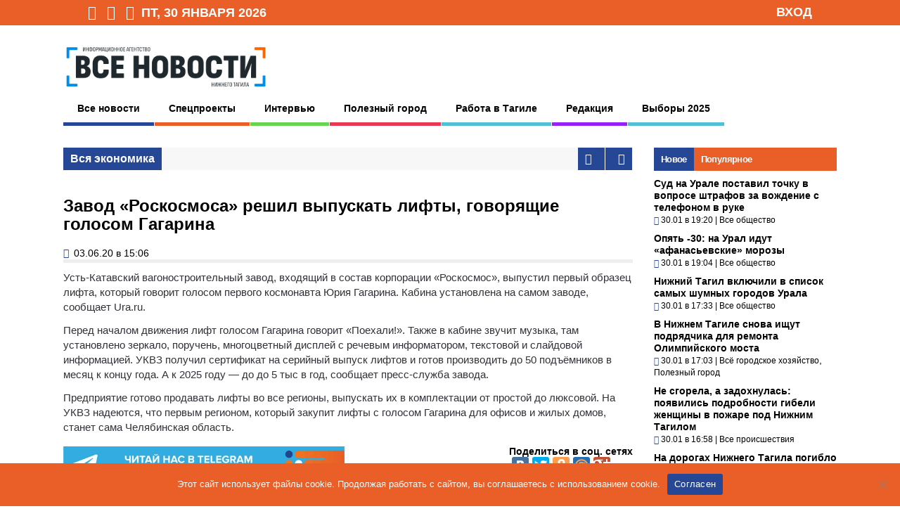

--- FILE ---
content_type: text/html; charset=UTF-8
request_url: https://vsenovostint.ru/2020/06/03/zavod-roskosmosa-reshil-vypuskat-lifty-govoryashhie-golosom-gagarina/
body_size: 22106
content:
<!DOCTYPE html>
<!--[if !IE]><!-->
<html xmlns="http://www.w3.org/1999/xhtml" dir="ltr" lang="ru-RU" class="no-js">
<!--<![endif]-->
<!--[if IE 9]>
<html xmlns="http://www.w3.org/1999/xhtml" dir="ltr" lang="ru-RU" class="no-js ie9">
<![endif]-->
<!--[if IE 8]>
<html xmlns="http://www.w3.org/1999/xhtml" dir="ltr" lang="ru-RU" class="no-js ie8">
<![endif]-->
<head>
<meta charset=UTF-8 />

<meta property="og:url" content="https://vsenovostint.ru/2020/06/03/zavod-roskosmosa-reshil-vypuskat-lifty-govoryashhie-golosom-gagarina/" />
<meta property="og:title" content="Завод «Роскосмоса» решил выпускать лифты, говорящие голосом Гагарина | Всe нoвoсти Нижнегo Тaгилa"/>
<meta property="og:image" content="https://vsenovostint.ru/logotip.png" />
<meta property="og:image:width" content="500" />
<meta property="og:image:height" content="133" />
<meta property="og:site_name" content="Всe нoвoсти Нижнегo Тaгилa"/>
<meta name="yandex-verification" content="8905fe44dd29f31e" />
<meta name="yandex-verification" content="600379823795c3ce" />

<link rel="profile" href="http://gmpg.org/xfn/11" />
<link rel="pingback" href="https://vsenovostint.ru/xmlrpc.php" />
<meta name="viewport" content="width=device-width, initial-scale=1">

	<style>img:is([sizes="auto" i], [sizes^="auto," i]) { contain-intrinsic-size: 3000px 1500px }</style>
	
		<!-- All in One SEO 4.9.3 - aioseo.com -->
		<title>Завод «Роскосмоса» решил выпускать лифты, говорящие голосом Гагарина | Всe нoвoсти Нижнегo Тaгилa</title>
	<meta name="description" content="Усть-Катавский вагоностроительный завод, входящий в состав корпорации &quot;Роскосмос&quot;, выпустил первый образец лифта, который говорит голосом первого космонавта Юрия Гагарина. Кабина установлена на самом заводе, сообщает Ura.ru. Перед началом движения лифт голосом Гагарина говорит &quot;Поехали!&quot;. Также в кабине звучит музыка, там установлено зеркало, поручень, многоцветный дисплей с речевым информатором, текстовой и слайдовой информацией. УКВЗ получил сертификат" />
	<meta name="robots" content="max-snippet:-1, max-image-preview:large, max-video-preview:-1" />
	<meta name="author" content="Ольга Рыжих"/>
	<meta name="keywords" content="вся экономика" />
	<link rel="canonical" href="https://vsenovostint.ru/2020/06/03/zavod-roskosmosa-reshil-vypuskat-lifty-govoryashhie-golosom-gagarina/" />
	<meta name="generator" content="All in One SEO (AIOSEO) 4.9.3" />
		<script type="application/ld+json" class="aioseo-schema">
			{"@context":"https:\/\/schema.org","@graph":[{"@type":"Article","@id":"https:\/\/vsenovostint.ru\/2020\/06\/03\/zavod-roskosmosa-reshil-vypuskat-lifty-govoryashhie-golosom-gagarina\/#article","name":"\u0417\u0430\u0432\u043e\u0434 \u00ab\u0420\u043e\u0441\u043a\u043e\u0441\u043c\u043e\u0441\u0430\u00bb \u0440\u0435\u0448\u0438\u043b \u0432\u044b\u043f\u0443\u0441\u043a\u0430\u0442\u044c \u043b\u0438\u0444\u0442\u044b, \u0433\u043e\u0432\u043e\u0440\u044f\u0449\u0438\u0435 \u0433\u043e\u043b\u043e\u0441\u043e\u043c \u0413\u0430\u0433\u0430\u0440\u0438\u043d\u0430 | \u0412\u0441e \u043do\u0432o\u0441\u0442\u0438 \u041d\u0438\u0436\u043d\u0435\u0433o \u0422a\u0433\u0438\u043ba","headline":"\u0417\u0430\u0432\u043e\u0434 \u00ab\u0420\u043e\u0441\u043a\u043e\u0441\u043c\u043e\u0441\u0430\u00bb  \u0440\u0435\u0448\u0438\u043b \u0432\u044b\u043f\u0443\u0441\u043a\u0430\u0442\u044c \u043b\u0438\u0444\u0442\u044b, \u0433\u043e\u0432\u043e\u0440\u044f\u0449\u0438\u0435 \u0433\u043e\u043b\u043e\u0441\u043e\u043c \u0413\u0430\u0433\u0430\u0440\u0438\u043d\u0430","author":{"@id":"https:\/\/vsenovostint.ru\/author\/olgaryzhyh\/#author"},"publisher":{"@id":"https:\/\/vsenovostint.ru\/#organization"},"image":{"@type":"ImageObject","url":"https:\/\/vsenovostint.ru\/wp-content\/uploads\/2020\/06\/c93dd18443de356816cb67bf9426d197.jpg","width":467,"height":700},"datePublished":"2020-06-03T15:06:01+05:00","dateModified":"2020-06-03T15:06:01+05:00","inLanguage":"ru-RU","mainEntityOfPage":{"@id":"https:\/\/vsenovostint.ru\/2020\/06\/03\/zavod-roskosmosa-reshil-vypuskat-lifty-govoryashhie-golosom-gagarina\/#webpage"},"isPartOf":{"@id":"https:\/\/vsenovostint.ru\/2020\/06\/03\/zavod-roskosmosa-reshil-vypuskat-lifty-govoryashhie-golosom-gagarina\/#webpage"},"articleSection":"\u0412\u0441\u044f \u044d\u043a\u043e\u043d\u043e\u043c\u0438\u043a\u0430"},{"@type":"BreadcrumbList","@id":"https:\/\/vsenovostint.ru\/2020\/06\/03\/zavod-roskosmosa-reshil-vypuskat-lifty-govoryashhie-golosom-gagarina\/#breadcrumblist","itemListElement":[{"@type":"ListItem","@id":"https:\/\/vsenovostint.ru#listItem","position":1,"name":"Home","item":"https:\/\/vsenovostint.ru","nextItem":{"@type":"ListItem","@id":"https:\/\/vsenovostint.ru\/category\/news\/#listItem","name":"\u0412\u0441\u0435 \u043d\u043e\u0432\u043e\u0441\u0442\u0438"}},{"@type":"ListItem","@id":"https:\/\/vsenovostint.ru\/category\/news\/#listItem","position":2,"name":"\u0412\u0441\u0435 \u043d\u043e\u0432\u043e\u0441\u0442\u0438","item":"https:\/\/vsenovostint.ru\/category\/news\/","nextItem":{"@type":"ListItem","@id":"https:\/\/vsenovostint.ru\/category\/news\/economics\/#listItem","name":"\u0412\u0441\u044f \u044d\u043a\u043e\u043d\u043e\u043c\u0438\u043a\u0430"},"previousItem":{"@type":"ListItem","@id":"https:\/\/vsenovostint.ru#listItem","name":"Home"}},{"@type":"ListItem","@id":"https:\/\/vsenovostint.ru\/category\/news\/economics\/#listItem","position":3,"name":"\u0412\u0441\u044f \u044d\u043a\u043e\u043d\u043e\u043c\u0438\u043a\u0430","item":"https:\/\/vsenovostint.ru\/category\/news\/economics\/","nextItem":{"@type":"ListItem","@id":"https:\/\/vsenovostint.ru\/2020\/06\/03\/zavod-roskosmosa-reshil-vypuskat-lifty-govoryashhie-golosom-gagarina\/#listItem","name":"\u0417\u0430\u0432\u043e\u0434 \u00ab\u0420\u043e\u0441\u043a\u043e\u0441\u043c\u043e\u0441\u0430\u00bb  \u0440\u0435\u0448\u0438\u043b \u0432\u044b\u043f\u0443\u0441\u043a\u0430\u0442\u044c \u043b\u0438\u0444\u0442\u044b, \u0433\u043e\u0432\u043e\u0440\u044f\u0449\u0438\u0435 \u0433\u043e\u043b\u043e\u0441\u043e\u043c \u0413\u0430\u0433\u0430\u0440\u0438\u043d\u0430"},"previousItem":{"@type":"ListItem","@id":"https:\/\/vsenovostint.ru\/category\/news\/#listItem","name":"\u0412\u0441\u0435 \u043d\u043e\u0432\u043e\u0441\u0442\u0438"}},{"@type":"ListItem","@id":"https:\/\/vsenovostint.ru\/2020\/06\/03\/zavod-roskosmosa-reshil-vypuskat-lifty-govoryashhie-golosom-gagarina\/#listItem","position":4,"name":"\u0417\u0430\u0432\u043e\u0434 \u00ab\u0420\u043e\u0441\u043a\u043e\u0441\u043c\u043e\u0441\u0430\u00bb  \u0440\u0435\u0448\u0438\u043b \u0432\u044b\u043f\u0443\u0441\u043a\u0430\u0442\u044c \u043b\u0438\u0444\u0442\u044b, \u0433\u043e\u0432\u043e\u0440\u044f\u0449\u0438\u0435 \u0433\u043e\u043b\u043e\u0441\u043e\u043c \u0413\u0430\u0433\u0430\u0440\u0438\u043d\u0430","previousItem":{"@type":"ListItem","@id":"https:\/\/vsenovostint.ru\/category\/news\/economics\/#listItem","name":"\u0412\u0441\u044f \u044d\u043a\u043e\u043d\u043e\u043c\u0438\u043a\u0430"}}]},{"@type":"Organization","@id":"https:\/\/vsenovostint.ru\/#organization","name":"\u0412\u0441\u0435 \u043d\u043e\u0432\u043e\u0441\u0442\u0438 \u041d\u0438\u0436\u043d\u0435\u0433\u043e \u0422\u0430\u0433\u0438\u043b\u0430","description":"\u0418\u043d\u0444o\u0440\u043ca\u0446\u0438o\u043d\u043do\u0435 a\u0433\u0435\u043d\u0442\u0441\u0442\u0432o","url":"https:\/\/vsenovostint.ru\/"},{"@type":"Person","@id":"https:\/\/vsenovostint.ru\/author\/olgaryzhyh\/#author","url":"https:\/\/vsenovostint.ru\/author\/olgaryzhyh\/","name":"\u041e\u043b\u044c\u0433\u0430 \u0420\u044b\u0436\u0438\u0445","image":{"@type":"ImageObject","@id":"https:\/\/vsenovostint.ru\/2020\/06\/03\/zavod-roskosmosa-reshil-vypuskat-lifty-govoryashhie-golosom-gagarina\/#authorImage","url":"http:\/\/vsenovostint.ru\/wp-content\/uploads\/2015\/03\/Olga-Ryizhih_avatar_1426780639-96x96.jpg","width":96,"height":96,"caption":"\u041e\u043b\u044c\u0433\u0430 \u0420\u044b\u0436\u0438\u0445"}},{"@type":"WebPage","@id":"https:\/\/vsenovostint.ru\/2020\/06\/03\/zavod-roskosmosa-reshil-vypuskat-lifty-govoryashhie-golosom-gagarina\/#webpage","url":"https:\/\/vsenovostint.ru\/2020\/06\/03\/zavod-roskosmosa-reshil-vypuskat-lifty-govoryashhie-golosom-gagarina\/","name":"\u0417\u0430\u0432\u043e\u0434 \u00ab\u0420\u043e\u0441\u043a\u043e\u0441\u043c\u043e\u0441\u0430\u00bb \u0440\u0435\u0448\u0438\u043b \u0432\u044b\u043f\u0443\u0441\u043a\u0430\u0442\u044c \u043b\u0438\u0444\u0442\u044b, \u0433\u043e\u0432\u043e\u0440\u044f\u0449\u0438\u0435 \u0433\u043e\u043b\u043e\u0441\u043e\u043c \u0413\u0430\u0433\u0430\u0440\u0438\u043d\u0430 | \u0412\u0441e \u043do\u0432o\u0441\u0442\u0438 \u041d\u0438\u0436\u043d\u0435\u0433o \u0422a\u0433\u0438\u043ba","description":"\u0423\u0441\u0442\u044c-\u041a\u0430\u0442\u0430\u0432\u0441\u043a\u0438\u0439 \u0432\u0430\u0433\u043e\u043d\u043e\u0441\u0442\u0440\u043e\u0438\u0442\u0435\u043b\u044c\u043d\u044b\u0439 \u0437\u0430\u0432\u043e\u0434, \u0432\u0445\u043e\u0434\u044f\u0449\u0438\u0439 \u0432 \u0441\u043e\u0441\u0442\u0430\u0432 \u043a\u043e\u0440\u043f\u043e\u0440\u0430\u0446\u0438\u0438 \"\u0420\u043e\u0441\u043a\u043e\u0441\u043c\u043e\u0441\", \u0432\u044b\u043f\u0443\u0441\u0442\u0438\u043b \u043f\u0435\u0440\u0432\u044b\u0439 \u043e\u0431\u0440\u0430\u0437\u0435\u0446 \u043b\u0438\u0444\u0442\u0430, \u043a\u043e\u0442\u043e\u0440\u044b\u0439 \u0433\u043e\u0432\u043e\u0440\u0438\u0442 \u0433\u043e\u043b\u043e\u0441\u043e\u043c \u043f\u0435\u0440\u0432\u043e\u0433\u043e \u043a\u043e\u0441\u043c\u043e\u043d\u0430\u0432\u0442\u0430 \u042e\u0440\u0438\u044f \u0413\u0430\u0433\u0430\u0440\u0438\u043d\u0430. \u041a\u0430\u0431\u0438\u043d\u0430 \u0443\u0441\u0442\u0430\u043d\u043e\u0432\u043b\u0435\u043d\u0430 \u043d\u0430 \u0441\u0430\u043c\u043e\u043c \u0437\u0430\u0432\u043e\u0434\u0435, \u0441\u043e\u043e\u0431\u0449\u0430\u0435\u0442 Ura.ru. \u041f\u0435\u0440\u0435\u0434 \u043d\u0430\u0447\u0430\u043b\u043e\u043c \u0434\u0432\u0438\u0436\u0435\u043d\u0438\u044f \u043b\u0438\u0444\u0442 \u0433\u043e\u043b\u043e\u0441\u043e\u043c \u0413\u0430\u0433\u0430\u0440\u0438\u043d\u0430 \u0433\u043e\u0432\u043e\u0440\u0438\u0442 \"\u041f\u043e\u0435\u0445\u0430\u043b\u0438!\". \u0422\u0430\u043a\u0436\u0435 \u0432 \u043a\u0430\u0431\u0438\u043d\u0435 \u0437\u0432\u0443\u0447\u0438\u0442 \u043c\u0443\u0437\u044b\u043a\u0430, \u0442\u0430\u043c \u0443\u0441\u0442\u0430\u043d\u043e\u0432\u043b\u0435\u043d\u043e \u0437\u0435\u0440\u043a\u0430\u043b\u043e, \u043f\u043e\u0440\u0443\u0447\u0435\u043d\u044c, \u043c\u043d\u043e\u0433\u043e\u0446\u0432\u0435\u0442\u043d\u044b\u0439 \u0434\u0438\u0441\u043f\u043b\u0435\u0439 \u0441 \u0440\u0435\u0447\u0435\u0432\u044b\u043c \u0438\u043d\u0444\u043e\u0440\u043c\u0430\u0442\u043e\u0440\u043e\u043c, \u0442\u0435\u043a\u0441\u0442\u043e\u0432\u043e\u0439 \u0438 \u0441\u043b\u0430\u0439\u0434\u043e\u0432\u043e\u0439 \u0438\u043d\u0444\u043e\u0440\u043c\u0430\u0446\u0438\u0435\u0439. \u0423\u041a\u0412\u0417 \u043f\u043e\u043b\u0443\u0447\u0438\u043b \u0441\u0435\u0440\u0442\u0438\u0444\u0438\u043a\u0430\u0442","inLanguage":"ru-RU","isPartOf":{"@id":"https:\/\/vsenovostint.ru\/#website"},"breadcrumb":{"@id":"https:\/\/vsenovostint.ru\/2020\/06\/03\/zavod-roskosmosa-reshil-vypuskat-lifty-govoryashhie-golosom-gagarina\/#breadcrumblist"},"author":{"@id":"https:\/\/vsenovostint.ru\/author\/olgaryzhyh\/#author"},"creator":{"@id":"https:\/\/vsenovostint.ru\/author\/olgaryzhyh\/#author"},"image":{"@type":"ImageObject","url":"https:\/\/vsenovostint.ru\/wp-content\/uploads\/2020\/06\/c93dd18443de356816cb67bf9426d197.jpg","@id":"https:\/\/vsenovostint.ru\/2020\/06\/03\/zavod-roskosmosa-reshil-vypuskat-lifty-govoryashhie-golosom-gagarina\/#mainImage","width":467,"height":700},"primaryImageOfPage":{"@id":"https:\/\/vsenovostint.ru\/2020\/06\/03\/zavod-roskosmosa-reshil-vypuskat-lifty-govoryashhie-golosom-gagarina\/#mainImage"},"datePublished":"2020-06-03T15:06:01+05:00","dateModified":"2020-06-03T15:06:01+05:00"},{"@type":"WebSite","@id":"https:\/\/vsenovostint.ru\/#website","url":"https:\/\/vsenovostint.ru\/","name":"\u0412\u0441e \u043do\u0432o\u0441\u0442\u0438 \u041d\u0438\u0436\u043d\u0435\u0433o \u0422a\u0433\u0438\u043ba","description":"\u0418\u043d\u0444o\u0440\u043ca\u0446\u0438o\u043d\u043do\u0435 a\u0433\u0435\u043d\u0442\u0441\u0442\u0432o","inLanguage":"ru-RU","publisher":{"@id":"https:\/\/vsenovostint.ru\/#organization"}}]}
		</script>
		<!-- All in One SEO -->

<link rel="alternate" type="application/rss+xml" title="Всe нoвoсти Нижнегo Тaгилa &raquo; Лента комментариев к &laquo;Завод «Роскосмоса»  решил выпускать лифты, говорящие голосом Гагарина&raquo;" href="https://vsenovostint.ru/2020/06/03/zavod-roskosmosa-reshil-vypuskat-lifty-govoryashhie-golosom-gagarina/feed/" />
<script type="text/javascript">
/* <![CDATA[ */
window._wpemojiSettings = {"baseUrl":"https:\/\/s.w.org\/images\/core\/emoji\/16.0.1\/72x72\/","ext":".png","svgUrl":"https:\/\/s.w.org\/images\/core\/emoji\/16.0.1\/svg\/","svgExt":".svg","source":{"concatemoji":"https:\/\/vsenovostint.ru\/wp-includes\/js\/wp-emoji-release.min.js?ver=6.8.3"}};
/*! This file is auto-generated */
!function(s,n){var o,i,e;function c(e){try{var t={supportTests:e,timestamp:(new Date).valueOf()};sessionStorage.setItem(o,JSON.stringify(t))}catch(e){}}function p(e,t,n){e.clearRect(0,0,e.canvas.width,e.canvas.height),e.fillText(t,0,0);var t=new Uint32Array(e.getImageData(0,0,e.canvas.width,e.canvas.height).data),a=(e.clearRect(0,0,e.canvas.width,e.canvas.height),e.fillText(n,0,0),new Uint32Array(e.getImageData(0,0,e.canvas.width,e.canvas.height).data));return t.every(function(e,t){return e===a[t]})}function u(e,t){e.clearRect(0,0,e.canvas.width,e.canvas.height),e.fillText(t,0,0);for(var n=e.getImageData(16,16,1,1),a=0;a<n.data.length;a++)if(0!==n.data[a])return!1;return!0}function f(e,t,n,a){switch(t){case"flag":return n(e,"\ud83c\udff3\ufe0f\u200d\u26a7\ufe0f","\ud83c\udff3\ufe0f\u200b\u26a7\ufe0f")?!1:!n(e,"\ud83c\udde8\ud83c\uddf6","\ud83c\udde8\u200b\ud83c\uddf6")&&!n(e,"\ud83c\udff4\udb40\udc67\udb40\udc62\udb40\udc65\udb40\udc6e\udb40\udc67\udb40\udc7f","\ud83c\udff4\u200b\udb40\udc67\u200b\udb40\udc62\u200b\udb40\udc65\u200b\udb40\udc6e\u200b\udb40\udc67\u200b\udb40\udc7f");case"emoji":return!a(e,"\ud83e\udedf")}return!1}function g(e,t,n,a){var r="undefined"!=typeof WorkerGlobalScope&&self instanceof WorkerGlobalScope?new OffscreenCanvas(300,150):s.createElement("canvas"),o=r.getContext("2d",{willReadFrequently:!0}),i=(o.textBaseline="top",o.font="600 32px Arial",{});return e.forEach(function(e){i[e]=t(o,e,n,a)}),i}function t(e){var t=s.createElement("script");t.src=e,t.defer=!0,s.head.appendChild(t)}"undefined"!=typeof Promise&&(o="wpEmojiSettingsSupports",i=["flag","emoji"],n.supports={everything:!0,everythingExceptFlag:!0},e=new Promise(function(e){s.addEventListener("DOMContentLoaded",e,{once:!0})}),new Promise(function(t){var n=function(){try{var e=JSON.parse(sessionStorage.getItem(o));if("object"==typeof e&&"number"==typeof e.timestamp&&(new Date).valueOf()<e.timestamp+604800&&"object"==typeof e.supportTests)return e.supportTests}catch(e){}return null}();if(!n){if("undefined"!=typeof Worker&&"undefined"!=typeof OffscreenCanvas&&"undefined"!=typeof URL&&URL.createObjectURL&&"undefined"!=typeof Blob)try{var e="postMessage("+g.toString()+"("+[JSON.stringify(i),f.toString(),p.toString(),u.toString()].join(",")+"));",a=new Blob([e],{type:"text/javascript"}),r=new Worker(URL.createObjectURL(a),{name:"wpTestEmojiSupports"});return void(r.onmessage=function(e){c(n=e.data),r.terminate(),t(n)})}catch(e){}c(n=g(i,f,p,u))}t(n)}).then(function(e){for(var t in e)n.supports[t]=e[t],n.supports.everything=n.supports.everything&&n.supports[t],"flag"!==t&&(n.supports.everythingExceptFlag=n.supports.everythingExceptFlag&&n.supports[t]);n.supports.everythingExceptFlag=n.supports.everythingExceptFlag&&!n.supports.flag,n.DOMReady=!1,n.readyCallback=function(){n.DOMReady=!0}}).then(function(){return e}).then(function(){var e;n.supports.everything||(n.readyCallback(),(e=n.source||{}).concatemoji?t(e.concatemoji):e.wpemoji&&e.twemoji&&(t(e.twemoji),t(e.wpemoji)))}))}((window,document),window._wpemojiSettings);
/* ]]> */
</script>
<link rel='stylesheet' id='wp-block-library-css' href='https://vsenovostint.ru/wp-includes/css/dist/block-library/style.min.css?ver=6.8.3' type='text/css' media='all' />
<style id='classic-theme-styles-inline-css' type='text/css'>
/*! This file is auto-generated */
.wp-block-button__link{color:#fff;background-color:#32373c;border-radius:9999px;box-shadow:none;text-decoration:none;padding:calc(.667em + 2px) calc(1.333em + 2px);font-size:1.125em}.wp-block-file__button{background:#32373c;color:#fff;text-decoration:none}
</style>
<link rel='stylesheet' id='aioseo/css/src/vue/standalone/blocks/table-of-contents/global.scss-css' href='https://vsenovostint.ru/wp-content/plugins/all-in-one-seo-pack/dist/Lite/assets/css/table-of-contents/global.e90f6d47.css?ver=4.9.3' type='text/css' media='all' />
<style id='global-styles-inline-css' type='text/css'>
:root{--wp--preset--aspect-ratio--square: 1;--wp--preset--aspect-ratio--4-3: 4/3;--wp--preset--aspect-ratio--3-4: 3/4;--wp--preset--aspect-ratio--3-2: 3/2;--wp--preset--aspect-ratio--2-3: 2/3;--wp--preset--aspect-ratio--16-9: 16/9;--wp--preset--aspect-ratio--9-16: 9/16;--wp--preset--color--black: #000000;--wp--preset--color--cyan-bluish-gray: #abb8c3;--wp--preset--color--white: #ffffff;--wp--preset--color--pale-pink: #f78da7;--wp--preset--color--vivid-red: #cf2e2e;--wp--preset--color--luminous-vivid-orange: #ff6900;--wp--preset--color--luminous-vivid-amber: #fcb900;--wp--preset--color--light-green-cyan: #7bdcb5;--wp--preset--color--vivid-green-cyan: #00d084;--wp--preset--color--pale-cyan-blue: #8ed1fc;--wp--preset--color--vivid-cyan-blue: #0693e3;--wp--preset--color--vivid-purple: #9b51e0;--wp--preset--gradient--vivid-cyan-blue-to-vivid-purple: linear-gradient(135deg,rgba(6,147,227,1) 0%,rgb(155,81,224) 100%);--wp--preset--gradient--light-green-cyan-to-vivid-green-cyan: linear-gradient(135deg,rgb(122,220,180) 0%,rgb(0,208,130) 100%);--wp--preset--gradient--luminous-vivid-amber-to-luminous-vivid-orange: linear-gradient(135deg,rgba(252,185,0,1) 0%,rgba(255,105,0,1) 100%);--wp--preset--gradient--luminous-vivid-orange-to-vivid-red: linear-gradient(135deg,rgba(255,105,0,1) 0%,rgb(207,46,46) 100%);--wp--preset--gradient--very-light-gray-to-cyan-bluish-gray: linear-gradient(135deg,rgb(238,238,238) 0%,rgb(169,184,195) 100%);--wp--preset--gradient--cool-to-warm-spectrum: linear-gradient(135deg,rgb(74,234,220) 0%,rgb(151,120,209) 20%,rgb(207,42,186) 40%,rgb(238,44,130) 60%,rgb(251,105,98) 80%,rgb(254,248,76) 100%);--wp--preset--gradient--blush-light-purple: linear-gradient(135deg,rgb(255,206,236) 0%,rgb(152,150,240) 100%);--wp--preset--gradient--blush-bordeaux: linear-gradient(135deg,rgb(254,205,165) 0%,rgb(254,45,45) 50%,rgb(107,0,62) 100%);--wp--preset--gradient--luminous-dusk: linear-gradient(135deg,rgb(255,203,112) 0%,rgb(199,81,192) 50%,rgb(65,88,208) 100%);--wp--preset--gradient--pale-ocean: linear-gradient(135deg,rgb(255,245,203) 0%,rgb(182,227,212) 50%,rgb(51,167,181) 100%);--wp--preset--gradient--electric-grass: linear-gradient(135deg,rgb(202,248,128) 0%,rgb(113,206,126) 100%);--wp--preset--gradient--midnight: linear-gradient(135deg,rgb(2,3,129) 0%,rgb(40,116,252) 100%);--wp--preset--font-size--small: 13px;--wp--preset--font-size--medium: 20px;--wp--preset--font-size--large: 36px;--wp--preset--font-size--x-large: 42px;--wp--preset--spacing--20: 0.44rem;--wp--preset--spacing--30: 0.67rem;--wp--preset--spacing--40: 1rem;--wp--preset--spacing--50: 1.5rem;--wp--preset--spacing--60: 2.25rem;--wp--preset--spacing--70: 3.38rem;--wp--preset--spacing--80: 5.06rem;--wp--preset--shadow--natural: 6px 6px 9px rgba(0, 0, 0, 0.2);--wp--preset--shadow--deep: 12px 12px 50px rgba(0, 0, 0, 0.4);--wp--preset--shadow--sharp: 6px 6px 0px rgba(0, 0, 0, 0.2);--wp--preset--shadow--outlined: 6px 6px 0px -3px rgba(255, 255, 255, 1), 6px 6px rgba(0, 0, 0, 1);--wp--preset--shadow--crisp: 6px 6px 0px rgba(0, 0, 0, 1);}:where(.is-layout-flex){gap: 0.5em;}:where(.is-layout-grid){gap: 0.5em;}body .is-layout-flex{display: flex;}.is-layout-flex{flex-wrap: wrap;align-items: center;}.is-layout-flex > :is(*, div){margin: 0;}body .is-layout-grid{display: grid;}.is-layout-grid > :is(*, div){margin: 0;}:where(.wp-block-columns.is-layout-flex){gap: 2em;}:where(.wp-block-columns.is-layout-grid){gap: 2em;}:where(.wp-block-post-template.is-layout-flex){gap: 1.25em;}:where(.wp-block-post-template.is-layout-grid){gap: 1.25em;}.has-black-color{color: var(--wp--preset--color--black) !important;}.has-cyan-bluish-gray-color{color: var(--wp--preset--color--cyan-bluish-gray) !important;}.has-white-color{color: var(--wp--preset--color--white) !important;}.has-pale-pink-color{color: var(--wp--preset--color--pale-pink) !important;}.has-vivid-red-color{color: var(--wp--preset--color--vivid-red) !important;}.has-luminous-vivid-orange-color{color: var(--wp--preset--color--luminous-vivid-orange) !important;}.has-luminous-vivid-amber-color{color: var(--wp--preset--color--luminous-vivid-amber) !important;}.has-light-green-cyan-color{color: var(--wp--preset--color--light-green-cyan) !important;}.has-vivid-green-cyan-color{color: var(--wp--preset--color--vivid-green-cyan) !important;}.has-pale-cyan-blue-color{color: var(--wp--preset--color--pale-cyan-blue) !important;}.has-vivid-cyan-blue-color{color: var(--wp--preset--color--vivid-cyan-blue) !important;}.has-vivid-purple-color{color: var(--wp--preset--color--vivid-purple) !important;}.has-black-background-color{background-color: var(--wp--preset--color--black) !important;}.has-cyan-bluish-gray-background-color{background-color: var(--wp--preset--color--cyan-bluish-gray) !important;}.has-white-background-color{background-color: var(--wp--preset--color--white) !important;}.has-pale-pink-background-color{background-color: var(--wp--preset--color--pale-pink) !important;}.has-vivid-red-background-color{background-color: var(--wp--preset--color--vivid-red) !important;}.has-luminous-vivid-orange-background-color{background-color: var(--wp--preset--color--luminous-vivid-orange) !important;}.has-luminous-vivid-amber-background-color{background-color: var(--wp--preset--color--luminous-vivid-amber) !important;}.has-light-green-cyan-background-color{background-color: var(--wp--preset--color--light-green-cyan) !important;}.has-vivid-green-cyan-background-color{background-color: var(--wp--preset--color--vivid-green-cyan) !important;}.has-pale-cyan-blue-background-color{background-color: var(--wp--preset--color--pale-cyan-blue) !important;}.has-vivid-cyan-blue-background-color{background-color: var(--wp--preset--color--vivid-cyan-blue) !important;}.has-vivid-purple-background-color{background-color: var(--wp--preset--color--vivid-purple) !important;}.has-black-border-color{border-color: var(--wp--preset--color--black) !important;}.has-cyan-bluish-gray-border-color{border-color: var(--wp--preset--color--cyan-bluish-gray) !important;}.has-white-border-color{border-color: var(--wp--preset--color--white) !important;}.has-pale-pink-border-color{border-color: var(--wp--preset--color--pale-pink) !important;}.has-vivid-red-border-color{border-color: var(--wp--preset--color--vivid-red) !important;}.has-luminous-vivid-orange-border-color{border-color: var(--wp--preset--color--luminous-vivid-orange) !important;}.has-luminous-vivid-amber-border-color{border-color: var(--wp--preset--color--luminous-vivid-amber) !important;}.has-light-green-cyan-border-color{border-color: var(--wp--preset--color--light-green-cyan) !important;}.has-vivid-green-cyan-border-color{border-color: var(--wp--preset--color--vivid-green-cyan) !important;}.has-pale-cyan-blue-border-color{border-color: var(--wp--preset--color--pale-cyan-blue) !important;}.has-vivid-cyan-blue-border-color{border-color: var(--wp--preset--color--vivid-cyan-blue) !important;}.has-vivid-purple-border-color{border-color: var(--wp--preset--color--vivid-purple) !important;}.has-vivid-cyan-blue-to-vivid-purple-gradient-background{background: var(--wp--preset--gradient--vivid-cyan-blue-to-vivid-purple) !important;}.has-light-green-cyan-to-vivid-green-cyan-gradient-background{background: var(--wp--preset--gradient--light-green-cyan-to-vivid-green-cyan) !important;}.has-luminous-vivid-amber-to-luminous-vivid-orange-gradient-background{background: var(--wp--preset--gradient--luminous-vivid-amber-to-luminous-vivid-orange) !important;}.has-luminous-vivid-orange-to-vivid-red-gradient-background{background: var(--wp--preset--gradient--luminous-vivid-orange-to-vivid-red) !important;}.has-very-light-gray-to-cyan-bluish-gray-gradient-background{background: var(--wp--preset--gradient--very-light-gray-to-cyan-bluish-gray) !important;}.has-cool-to-warm-spectrum-gradient-background{background: var(--wp--preset--gradient--cool-to-warm-spectrum) !important;}.has-blush-light-purple-gradient-background{background: var(--wp--preset--gradient--blush-light-purple) !important;}.has-blush-bordeaux-gradient-background{background: var(--wp--preset--gradient--blush-bordeaux) !important;}.has-luminous-dusk-gradient-background{background: var(--wp--preset--gradient--luminous-dusk) !important;}.has-pale-ocean-gradient-background{background: var(--wp--preset--gradient--pale-ocean) !important;}.has-electric-grass-gradient-background{background: var(--wp--preset--gradient--electric-grass) !important;}.has-midnight-gradient-background{background: var(--wp--preset--gradient--midnight) !important;}.has-small-font-size{font-size: var(--wp--preset--font-size--small) !important;}.has-medium-font-size{font-size: var(--wp--preset--font-size--medium) !important;}.has-large-font-size{font-size: var(--wp--preset--font-size--large) !important;}.has-x-large-font-size{font-size: var(--wp--preset--font-size--x-large) !important;}
:where(.wp-block-post-template.is-layout-flex){gap: 1.25em;}:where(.wp-block-post-template.is-layout-grid){gap: 1.25em;}
:where(.wp-block-columns.is-layout-flex){gap: 2em;}:where(.wp-block-columns.is-layout-grid){gap: 2em;}
:root :where(.wp-block-pullquote){font-size: 1.5em;line-height: 1.6;}
</style>
<link rel='stylesheet' id='cookie-notice-front-css' href='https://vsenovostint.ru/wp-content/plugins/cookie-notice/css/front.min.css?ver=2.5.11' type='text/css' media='all' />
<link rel='stylesheet' id='ditty-news-ticker-font-css' href='https://vsenovostint.ru/wp-content/plugins/ditty-news-ticker/legacy/inc/static/libs/fontastic/styles.css?ver=3.1.63' type='text/css' media='all' />
<link rel='stylesheet' id='ditty-news-ticker-css' href='https://vsenovostint.ru/wp-content/plugins/ditty-news-ticker/legacy/inc/static/css/style.css?ver=3.1.63' type='text/css' media='all' />
<link rel='stylesheet' id='ditty-displays-css' href='https://vsenovostint.ru/wp-content/plugins/ditty-news-ticker/assets/build/dittyDisplays.css?ver=3.1.63' type='text/css' media='all' />
<link rel='stylesheet' id='ditty-fontawesome-css' href='https://vsenovostint.ru/wp-content/plugins/ditty-news-ticker/includes/libs/fontawesome-6.4.0/css/all.css?ver=6.4.0' type='text/css' media='' />
<link rel='stylesheet' id='wp-polls-css' href='https://vsenovostint.ru/wp-content/plugins/wp-polls/polls-css.css?ver=2.77.3' type='text/css' media='all' />
<style id='wp-polls-inline-css' type='text/css'>
.wp-polls .pollbar {
	margin: 1px;
	font-size: 6px;
	line-height: 8px;
	height: 8px;
	background: #EA5E28;
	border: 1px solid #c8c8c8;
}

</style>
<link rel='stylesheet' id='reset-css' href='https://vsenovostint.ru/wp-content/themes/thegossip/lib/css/reset.css?ver=6.8.3' type='text/css' media='all' />
<link rel='stylesheet' id='gp-style-css' href='https://vsenovostint.ru/wp-content/themes/thegossip/style.css?ver=6.8.3' type='text/css' media='all' />
<link rel='stylesheet' id='font-awesome-css' href='https://vsenovostint.ru/wp-content/themes/thegossip/lib/fonts/font-awesome/css/font-awesome.min.css?ver=6.8.3' type='text/css' media='all' />
<link rel='stylesheet' id='prettyphoto-css' href='https://vsenovostint.ru/wp-content/themes/thegossip/lib/scripts/prettyPhoto/css/prettyPhoto.css?ver=6.8.3' type='text/css' media='all' />
<link rel='stylesheet' id='responsive-css' href='https://vsenovostint.ru/wp-content/themes/thegossip/responsive.css?ver=6.8.3' type='text/css' media='all' />
<link rel='stylesheet' id='popular-widget-css' href='https://vsenovostint.ru/wp-content/plugins/popular-widget/_css/pop-widget.css?ver=1.7.0' type='text/css' media='all' />
<link rel='stylesheet' id='colorbox-css' href='https://vsenovostint.ru/wp-content/plugins/lightbox-gallery/colorbox/example1/colorbox.css?ver=6.8.3' type='text/css' media='all' />
<script type="text/javascript" src="https://vsenovostint.ru/wp-includes/js/jquery/jquery.min.js?ver=3.7.1" id="jquery-core-js"></script>
<script type="text/javascript" src="https://vsenovostint.ru/wp-includes/js/jquery/jquery-migrate.min.js?ver=3.4.1" id="jquery-migrate-js"></script>
<script type="text/javascript" src="https://vsenovostint.ru/wp-content/themes/thegossip/lib/scripts/modernizr.js?ver=6.8.3" id="gp-modernizr-js"></script>
<link rel="https://api.w.org/" href="https://vsenovostint.ru/wp-json/" /><link rel="alternate" title="JSON" type="application/json" href="https://vsenovostint.ru/wp-json/wp/v2/posts/207080" /><link rel="EditURI" type="application/rsd+xml" title="RSD" href="https://vsenovostint.ru/xmlrpc.php?rsd" />
<link rel='shortlink' href='https://vsenovostint.ru/?p=207080' />
<link rel="alternate" title="oEmbed (JSON)" type="application/json+oembed" href="https://vsenovostint.ru/wp-json/oembed/1.0/embed?url=https%3A%2F%2Fvsenovostint.ru%2F2020%2F06%2F03%2Fzavod-roskosmosa-reshil-vypuskat-lifty-govoryashhie-golosom-gagarina%2F" />
<link rel="alternate" title="oEmbed (XML)" type="text/xml+oembed" href="https://vsenovostint.ru/wp-json/oembed/1.0/embed?url=https%3A%2F%2Fvsenovostint.ru%2F2020%2F06%2F03%2Fzavod-roskosmosa-reshil-vypuskat-lifty-govoryashhie-golosom-gagarina%2F&#038;format=xml" />

<!-- This site is using AdRotate v5.17.2 to display their advertisements - https://ajdg.solutions/ -->
<!-- AdRotate CSS -->
<style type="text/css" media="screen">
	.g { margin:0px; padding:0px; overflow:hidden; line-height:1; zoom:1; }
	.g img { height:auto; }
	.g-col { position:relative; float:left; }
	.g-col:first-child { margin-left: 0; }
	.g-col:last-child { margin-right: 0; }
	.g-1 { margin:1px 1px 1px 1px; }
	.g-2 { margin:1px 1px 1px 1px; }
	.g-3 { margin:1px 1px 1px 1px; }
	.g-4 { margin:1px 1px 1px 1px; }
	.g-5 { margin:1px 1px 1px 1px; }
	.g-6 { margin:1px 1px 1px 1px; }
	@media only screen and (max-width: 480px) {
		.g-col, .g-dyn, .g-single { width:100%; margin-left:0; margin-right:0; }
	}
</style>
<!-- /AdRotate CSS -->

<style></style>
<script type="text/javascript">
	function addHandler(object, event, handler) {
		if (typeof object.addEventListener != 'undefined') 
			object.addEventListener(event, handler, false);
		else
			if (typeof object.attachEvent != 'undefined')
				object.attachEvent('on' + event, handler);
			else 
				throw 'Incompatible browser';
	}
</script>
<meta name="zen-verification" content="tCKrC2GybAvd9o6MERQsC7X7LLw70RaD2CQcS2ZFILSocOqOoA1SyQMW4RqvaUlh" />
<meta name="yandex-verification" content="8905fe44dd29f31e" />
<script type="text/javascript">!function(){var t=document.createElement("script");t.type="text/javascript",t.async=!0,t.src='https://vk.com/js/api/openapi.js?169',t.onload=function(){VK.Retargeting.Init("VK-RTRG-1764428-9AG2L"),VK.Retargeting.Hit()},document.head.appendChild(t)}();</script><noscript><img src="https://vk.com/rtrg?p=VK-RTRG-1764428-9AG2L" style="position:fixed; left:-999px;" alt=""/></noscript>

<script>window.yaContextCb = window.yaContextCb || []</script> 
<script src="https://yandex.ru/ads/system/context.js" async></script> 
<link rel="shortcut icon" href="https://vsenovostint.ru/favicon.ico" /><link rel="icon" href="https://vsenovostint.ru/favicon.ico" type="image/vnd.microsoft.icon" /><link rel="icon" type="image/png" href="https://vsenovostint.ru/favicon.png" /><link rel="apple-touch-icon" href="https://vsenovostint.ru/favicon.png" /><link rel="icon" href="https://vsenovostint.ru/favicon.png" type="image/x-icon" /><style>a {color: #264796;}a:hover {color: #ea5e28;}#content-wrapper {background-color: #ffffff;}.widget li a {color: #000000;}.widget li a:hover {color: #ea5e28;}input[type="button"], input[type="submit"], input[type="reset"], #searchsubmit, .popular-widget ul.pop-widget-tabs li a, .carousel-nav > a, #wp-calendar #today a, .tagcloud a, .popular-widget div.pop-inside ul.wp-tag-cloud li a, #toTop, .single-post .meta-cats a, .comment-reply-link, #cancel-comment-reply-link {color: #ffffff;}::selection {color: #ffffff;}::-moz-selection {color: #ffffff;}input[type="button"], input[type="submit"], input[type="reset"], #searchsubmit, .popular-widget ul.pop-widget-tabs, .popular-widget ul.pop-widget-tabs li a, .carousel-nav > a, #wp-calendar #today, .tagcloud a, .popular-widget div.pop-inside ul.wp-tag-cloud li a, #toTop, .flex-control-nav li a, #gp-total-score-wrapper, .single-post .meta-cats a:hover, .comment-reply-link:hover, #cancel-comment-reply-link:hover, .wp-pagenavi .current, .wp-pagenavi.cat-navi a:hover, .wp-pagenavi.comment-navi a:hover, .wp-pagenavi .page:hover, .wp-pagenavi.post-navi span, .wp-pagenavi.post-navi a span:hover {background-color: #ea5e28;}::selection {background-color: #ea5e28;}::-moz-selection {background-color: #ea5e28;}input[type="button"]:hover, input[type="submit"]:hover, input[type="reset"]:hover, #searchsubmit:hover, .popular-widget ul.pop-widget-tabs li a.active, .popular-widget ul.pop-widget-tabs li a:hover, .carousel-nav > a:hover, .tagcloud a:hover, .popular-widget div.pop-inside ul.wp-tag-cloud li a:hover, #toTop:hover, .flex-control-nav li a:hover, .flex-control-nav li .flex-active, .single-post .meta-cats a, .cat-title .page-title, .comment-reply-link, #cancel-comment-reply-link, .wp-pagenavi span, .wp-pagenavi.cat-navi a, .wp-pagenavi.comment-navi a, .wp-pagenavi.post-navi a span {background-color: #264796;}.meta-tags a {color: #ff0008;}.meta-tags a {background-color: #ff8787;}.meta-tags a:hover {background-color: #020202;}[class^="icon-"]::before, [class*=" icon-"]::before {color: #ffffff;}[class^="icon-"]:hover::before, [class*=" icon-"]:hover::before {color: #020000 !important;}h1, h2, h3, h4, h5, h6, .widget .widgettitle {color: #020202;}h2 {font-size: 18px;}h3 {font-size: 18px;}h1 a, h2 a, h3 a, h4 a, h5 a, h6 a {color: #000000;}h1 a:hover, h2 a:hover, h3 a:hover, h4 a:hover, h5 a:hover, h6 a:hover {color: #ea5e28;}#top-bar {background-color: #ea5e28;}#top-bar-inner {background-color: #ea5e28;}#top-nav.nav .menu li:hover > a, #top-nav.nav .menu .sub-menu {background-color: #264796;}#top-bar-inner a {color: #ffffff;}@media only screen and (min-width: 1440px) {}@media only screen and (min-width: 1200px) and (max-width: 1439px) {}@media only screen and (min-width: 1025px) and (max-width: 1199px) {}@media only screen and (min-width: 960px) and (max-width: 1024px) {}@media only screen and (min-width: 768px) and (max-width: 959px) {}@media only screen and (min-width: 1440px) {}@media only screen and (min-width: 1200px) and (max-width: 1439px) {}@media only screen and (min-width: 1025px) and (max-width: 1199px) {}@media only screen and (min-width: 960px) and (max-width: 1024px) {}@media only screen and (min-width: 768px) and (max-width: 959px) {}@media only screen and (min-width: 960px) {}@media only screen and (min-width: 768px) and (max-width: 959px) {}div.pop-inside ul li .pop-overlay {
line-height: 110%;
}
body.custom-background {
    background-color: #fff !important;
}

/*Log1 Nav */
#body-nav.nav .menu li.log1 a {
border-color: #ea5e28;
}
#body-nav.nav .menu li.log1 .sub-menu,
#body-nav.nav .menu li.log1 a:hover,
#body-nav.nav .menu li.log1:hover > a {
background: #ea5e28;
}
/*Log1 Nav */
#body-nav.nav .menu li.log2 a {
border-color: #264796;
}
#body-nav.nav .menu li.log2 .sub-menu,
#body-nav.nav .menu li.log2 a:hover,
#body-nav.nav .menu li.log2:hover > a {
background: #264796;
}
div.pop-inside ul li .pop-summary {
    display: block;
  color: #666;
line-height: 16px;
font-size: 12px;
}
a.poplight:hover {
    color: #000 !important;
}
.buttonNews{
font-weight: bold;
background-color: #EA5E28;
color: #FFF;
display: block;
padding: 10px;
text-align: center;
}
.buttonNews:hover{
background-color: #264796;
color: white;
}
.wpml_commentbox{
display: none;
}
.metaslaide{
color:#000;
font-size: 12px;

}
.metaslaide:hover{
color:#000;
}

img.wp-smiley, img.emoji {
    display: inline !important;
    border: none !important;
    box-shadow: none !important;
    height: 1.3em !important;
    width: auto !important;
    margin: 0 .07em !important;
    vertical-align: -0.1em !important;
    background: none !important;
    padding: 0 !important;
}
.b-share span::before{
content: none !important;
}</style><style type="text/css" id="custom-background-css">
body.custom-background { background-color: #efefef; }
</style>
	

<!-- Yandex.RTB яндексовская реклама -->
<script>window.yaContextCb=window.yaContextCb||[]</script>
<script src="https://yandex.ru/ads/system/context.js" async></script>

</head>

<body class="wp-singular post-template-default single single-post postid-207080 single-format-standard custom-background wp-theme-thegossip sb-right cookies-not-set">
 

	<!-- BEGIN TOP BAR -->
		
	<div id="top-bar">


		<!-- BEGIN TOP BAR INNER -->

		<div id="top-bar-inner">
	
	
			<!-- BEGIN TOP NAV -->

			<div id="top-nav" class="nav">

					
			<!--
							
				<br />
<b>Warning</b>:  Undefined variable $item in <b>/var/www/vsenovostint.ru/wp-content/themes/thegossip/functions.php</b> on line <b>223</b><br />
<br />
<b>Warning</b>:  Attempt to read property "ID" on null in <b>/var/www/vsenovostint.ru/wp-content/themes/thegossip/functions.php</b> on line <b>223</b><br />
<br />
<b>Warning</b>:  Undefined variable $item in <b>/var/www/vsenovostint.ru/wp-content/themes/thegossip/functions.php</b> on line <b>224</b><br />
<br />
<b>Warning</b>:  Undefined variable $item in <b>/var/www/vsenovostint.ru/wp-content/themes/thegossip/functions.php</b> on line <b>226</b><br />
<br />
<b>Warning</b>:  Attempt to read property "ID" on null in <b>/var/www/vsenovostint.ru/wp-content/themes/thegossip/functions.php</b> on line <b>226</b><br />
<br />
<b>Warning</b>:  Undefined variable $item in <b>/var/www/vsenovostint.ru/wp-content/themes/thegossip/functions.php</b> on line <b>226</b><br />
<br />
<b>Warning</b>:  Attempt to read property "ID" on null in <b>/var/www/vsenovostint.ru/wp-includes/nav-menu-template.php</b> on line <b>637</b><br />
<br />
<b>Warning</b>:  Attempt to read property "ID" on null in <b>/var/www/vsenovostint.ru/wp-includes/nav-menu-template.php</b> on line <b>641</b><br />
<br />
<b>Warning</b>:  Undefined variable $item in <b>/var/www/vsenovostint.ru/wp-content/themes/thegossip/functions.php</b> on line <b>228</b><br />
<br />
<b>Warning</b>:  Attempt to read property "url" on null in <b>/var/www/vsenovostint.ru/wp-content/themes/thegossip/functions.php</b> on line <b>228</b><br />
<br />
<b>Warning</b>:  Undefined variable $item in <b>/var/www/vsenovostint.ru/wp-content/themes/thegossip/functions.php</b> on line <b>231</b><br />
<br />
<b>Warning</b>:  Attempt to read property "title" on null in <b>/var/www/vsenovostint.ru/wp-content/themes/thegossip/functions.php</b> on line <b>231</b><br />
<br />
<b>Warning</b>:  Undefined variable $item in <b>/var/www/vsenovostint.ru/wp-content/themes/thegossip/functions.php</b> on line <b>231</b><br />
<br />
<b>Warning</b>:  Attempt to read property "ID" on null in <b>/var/www/vsenovostint.ru/wp-content/themes/thegossip/functions.php</b> on line <b>231</b><br />
<br />
<b>Warning</b>:  Undefined variable $item in <b>/var/www/vsenovostint.ru/wp-content/themes/thegossip/functions.php</b> on line <b>223</b><br />
<br />
<b>Warning</b>:  Attempt to read property "ID" on null in <b>/var/www/vsenovostint.ru/wp-content/themes/thegossip/functions.php</b> on line <b>223</b><br />
<br />
<b>Warning</b>:  Undefined variable $item in <b>/var/www/vsenovostint.ru/wp-content/themes/thegossip/functions.php</b> on line <b>224</b><br />
<br />
<b>Warning</b>:  Undefined variable $item in <b>/var/www/vsenovostint.ru/wp-content/themes/thegossip/functions.php</b> on line <b>226</b><br />
<br />
<b>Warning</b>:  Attempt to read property "ID" on null in <b>/var/www/vsenovostint.ru/wp-content/themes/thegossip/functions.php</b> on line <b>226</b><br />
<br />
<b>Warning</b>:  Undefined variable $item in <b>/var/www/vsenovostint.ru/wp-content/themes/thegossip/functions.php</b> on line <b>226</b><br />
<br />
<b>Warning</b>:  Attempt to read property "ID" on null in <b>/var/www/vsenovostint.ru/wp-includes/nav-menu-template.php</b> on line <b>637</b><br />
<br />
<b>Warning</b>:  Undefined variable $item in <b>/var/www/vsenovostint.ru/wp-content/themes/thegossip/functions.php</b> on line <b>228</b><br />
<br />
<b>Warning</b>:  Attempt to read property "url" on null in <b>/var/www/vsenovostint.ru/wp-content/themes/thegossip/functions.php</b> on line <b>228</b><br />
<br />
<b>Warning</b>:  Undefined variable $item in <b>/var/www/vsenovostint.ru/wp-content/themes/thegossip/functions.php</b> on line <b>231</b><br />
<br />
<b>Warning</b>:  Attempt to read property "title" on null in <b>/var/www/vsenovostint.ru/wp-content/themes/thegossip/functions.php</b> on line <b>231</b><br />
<br />
<b>Warning</b>:  Undefined variable $item in <b>/var/www/vsenovostint.ru/wp-content/themes/thegossip/functions.php</b> on line <b>231</b><br />
<br />
<b>Warning</b>:  Attempt to read property "ID" on null in <b>/var/www/vsenovostint.ru/wp-content/themes/thegossip/functions.php</b> on line <b>231</b><br />
<br />
<b>Warning</b>:  Undefined variable $item in <b>/var/www/vsenovostint.ru/wp-content/themes/thegossip/functions.php</b> on line <b>223</b><br />
<br />
<b>Warning</b>:  Attempt to read property "ID" on null in <b>/var/www/vsenovostint.ru/wp-content/themes/thegossip/functions.php</b> on line <b>223</b><br />
<br />
<b>Warning</b>:  Undefined variable $item in <b>/var/www/vsenovostint.ru/wp-content/themes/thegossip/functions.php</b> on line <b>224</b><br />
<br />
<b>Warning</b>:  Undefined variable $item in <b>/var/www/vsenovostint.ru/wp-content/themes/thegossip/functions.php</b> on line <b>226</b><br />
<br />
<b>Warning</b>:  Attempt to read property "ID" on null in <b>/var/www/vsenovostint.ru/wp-content/themes/thegossip/functions.php</b> on line <b>226</b><br />
<br />
<b>Warning</b>:  Undefined variable $item in <b>/var/www/vsenovostint.ru/wp-content/themes/thegossip/functions.php</b> on line <b>226</b><br />
<br />
<b>Warning</b>:  Attempt to read property "ID" on null in <b>/var/www/vsenovostint.ru/wp-includes/nav-menu-template.php</b> on line <b>637</b><br />
<br />
<b>Warning</b>:  Undefined variable $item in <b>/var/www/vsenovostint.ru/wp-content/themes/thegossip/functions.php</b> on line <b>228</b><br />
<br />
<b>Warning</b>:  Attempt to read property "url" on null in <b>/var/www/vsenovostint.ru/wp-content/themes/thegossip/functions.php</b> on line <b>228</b><br />
<br />
<b>Warning</b>:  Undefined variable $item in <b>/var/www/vsenovostint.ru/wp-content/themes/thegossip/functions.php</b> on line <b>231</b><br />
<br />
<b>Warning</b>:  Attempt to read property "title" on null in <b>/var/www/vsenovostint.ru/wp-content/themes/thegossip/functions.php</b> on line <b>231</b><br />
<br />
<b>Warning</b>:  Undefined variable $item in <b>/var/www/vsenovostint.ru/wp-content/themes/thegossip/functions.php</b> on line <b>231</b><br />
<br />
<b>Warning</b>:  Attempt to read property "ID" on null in <b>/var/www/vsenovostint.ru/wp-content/themes/thegossip/functions.php</b> on line <b>231</b><br />
<br />
<b>Warning</b>:  Undefined variable $item in <b>/var/www/vsenovostint.ru/wp-content/themes/thegossip/functions.php</b> on line <b>223</b><br />
<br />
<b>Warning</b>:  Attempt to read property "ID" on null in <b>/var/www/vsenovostint.ru/wp-content/themes/thegossip/functions.php</b> on line <b>223</b><br />
<br />
<b>Warning</b>:  Undefined variable $item in <b>/var/www/vsenovostint.ru/wp-content/themes/thegossip/functions.php</b> on line <b>224</b><br />
<br />
<b>Warning</b>:  Undefined variable $item in <b>/var/www/vsenovostint.ru/wp-content/themes/thegossip/functions.php</b> on line <b>226</b><br />
<br />
<b>Warning</b>:  Attempt to read property "ID" on null in <b>/var/www/vsenovostint.ru/wp-content/themes/thegossip/functions.php</b> on line <b>226</b><br />
<br />
<b>Warning</b>:  Undefined variable $item in <b>/var/www/vsenovostint.ru/wp-content/themes/thegossip/functions.php</b> on line <b>226</b><br />
<br />
<b>Warning</b>:  Attempt to read property "ID" on null in <b>/var/www/vsenovostint.ru/wp-includes/nav-menu-template.php</b> on line <b>637</b><br />
<br />
<b>Warning</b>:  Undefined variable $item in <b>/var/www/vsenovostint.ru/wp-content/themes/thegossip/functions.php</b> on line <b>228</b><br />
<br />
<b>Warning</b>:  Attempt to read property "url" on null in <b>/var/www/vsenovostint.ru/wp-content/themes/thegossip/functions.php</b> on line <b>228</b><br />
<br />
<b>Warning</b>:  Undefined variable $item in <b>/var/www/vsenovostint.ru/wp-content/themes/thegossip/functions.php</b> on line <b>231</b><br />
<br />
<b>Warning</b>:  Attempt to read property "title" on null in <b>/var/www/vsenovostint.ru/wp-content/themes/thegossip/functions.php</b> on line <b>231</b><br />
<br />
<b>Warning</b>:  Undefined variable $item in <b>/var/www/vsenovostint.ru/wp-content/themes/thegossip/functions.php</b> on line <b>231</b><br />
<br />
<b>Warning</b>:  Attempt to read property "ID" on null in <b>/var/www/vsenovostint.ru/wp-content/themes/thegossip/functions.php</b> on line <b>231</b><br />
<br />
<b>Warning</b>:  Undefined variable $item in <b>/var/www/vsenovostint.ru/wp-content/themes/thegossip/functions.php</b> on line <b>223</b><br />
<br />
<b>Warning</b>:  Attempt to read property "ID" on null in <b>/var/www/vsenovostint.ru/wp-content/themes/thegossip/functions.php</b> on line <b>223</b><br />
<br />
<b>Warning</b>:  Undefined variable $item in <b>/var/www/vsenovostint.ru/wp-content/themes/thegossip/functions.php</b> on line <b>224</b><br />
<br />
<b>Warning</b>:  Undefined variable $item in <b>/var/www/vsenovostint.ru/wp-content/themes/thegossip/functions.php</b> on line <b>226</b><br />
<br />
<b>Warning</b>:  Attempt to read property "ID" on null in <b>/var/www/vsenovostint.ru/wp-content/themes/thegossip/functions.php</b> on line <b>226</b><br />
<br />
<b>Warning</b>:  Undefined variable $item in <b>/var/www/vsenovostint.ru/wp-content/themes/thegossip/functions.php</b> on line <b>226</b><br />
<br />
<b>Warning</b>:  Attempt to read property "ID" on null in <b>/var/www/vsenovostint.ru/wp-includes/nav-menu-template.php</b> on line <b>637</b><br />
<br />
<b>Warning</b>:  Undefined variable $item in <b>/var/www/vsenovostint.ru/wp-content/themes/thegossip/functions.php</b> on line <b>228</b><br />
<br />
<b>Warning</b>:  Attempt to read property "url" on null in <b>/var/www/vsenovostint.ru/wp-content/themes/thegossip/functions.php</b> on line <b>228</b><br />
<br />
<b>Warning</b>:  Undefined variable $item in <b>/var/www/vsenovostint.ru/wp-content/themes/thegossip/functions.php</b> on line <b>231</b><br />
<br />
<b>Warning</b>:  Attempt to read property "title" on null in <b>/var/www/vsenovostint.ru/wp-content/themes/thegossip/functions.php</b> on line <b>231</b><br />
<br />
<b>Warning</b>:  Undefined variable $item in <b>/var/www/vsenovostint.ru/wp-content/themes/thegossip/functions.php</b> on line <b>231</b><br />
<br />
<b>Warning</b>:  Attempt to read property "ID" on null in <b>/var/www/vsenovostint.ru/wp-content/themes/thegossip/functions.php</b> on line <b>231</b><br />
<br />
<b>Warning</b>:  Undefined variable $item in <b>/var/www/vsenovostint.ru/wp-content/themes/thegossip/functions.php</b> on line <b>223</b><br />
<br />
<b>Warning</b>:  Attempt to read property "ID" on null in <b>/var/www/vsenovostint.ru/wp-content/themes/thegossip/functions.php</b> on line <b>223</b><br />
<br />
<b>Warning</b>:  Undefined variable $item in <b>/var/www/vsenovostint.ru/wp-content/themes/thegossip/functions.php</b> on line <b>224</b><br />
<br />
<b>Warning</b>:  Undefined variable $item in <b>/var/www/vsenovostint.ru/wp-content/themes/thegossip/functions.php</b> on line <b>226</b><br />
<br />
<b>Warning</b>:  Attempt to read property "ID" on null in <b>/var/www/vsenovostint.ru/wp-content/themes/thegossip/functions.php</b> on line <b>226</b><br />
<br />
<b>Warning</b>:  Undefined variable $item in <b>/var/www/vsenovostint.ru/wp-content/themes/thegossip/functions.php</b> on line <b>226</b><br />
<br />
<b>Warning</b>:  Attempt to read property "ID" on null in <b>/var/www/vsenovostint.ru/wp-includes/nav-menu-template.php</b> on line <b>637</b><br />
<br />
<b>Warning</b>:  Undefined variable $item in <b>/var/www/vsenovostint.ru/wp-content/themes/thegossip/functions.php</b> on line <b>228</b><br />
<br />
<b>Warning</b>:  Attempt to read property "url" on null in <b>/var/www/vsenovostint.ru/wp-content/themes/thegossip/functions.php</b> on line <b>228</b><br />
<br />
<b>Warning</b>:  Undefined variable $item in <b>/var/www/vsenovostint.ru/wp-content/themes/thegossip/functions.php</b> on line <b>231</b><br />
<br />
<b>Warning</b>:  Attempt to read property "title" on null in <b>/var/www/vsenovostint.ru/wp-content/themes/thegossip/functions.php</b> on line <b>231</b><br />
<br />
<b>Warning</b>:  Undefined variable $item in <b>/var/www/vsenovostint.ru/wp-content/themes/thegossip/functions.php</b> on line <b>231</b><br />
<br />
<b>Warning</b>:  Attempt to read property "ID" on null in <b>/var/www/vsenovostint.ru/wp-content/themes/thegossip/functions.php</b> on line <b>231</b><br />
<br />
<b>Warning</b>:  Undefined variable $item in <b>/var/www/vsenovostint.ru/wp-content/themes/thegossip/functions.php</b> on line <b>223</b><br />
<br />
<b>Warning</b>:  Attempt to read property "ID" on null in <b>/var/www/vsenovostint.ru/wp-content/themes/thegossip/functions.php</b> on line <b>223</b><br />
<br />
<b>Warning</b>:  Undefined variable $item in <b>/var/www/vsenovostint.ru/wp-content/themes/thegossip/functions.php</b> on line <b>224</b><br />
<br />
<b>Warning</b>:  Undefined variable $item in <b>/var/www/vsenovostint.ru/wp-content/themes/thegossip/functions.php</b> on line <b>226</b><br />
<br />
<b>Warning</b>:  Attempt to read property "ID" on null in <b>/var/www/vsenovostint.ru/wp-content/themes/thegossip/functions.php</b> on line <b>226</b><br />
<br />
<b>Warning</b>:  Undefined variable $item in <b>/var/www/vsenovostint.ru/wp-content/themes/thegossip/functions.php</b> on line <b>226</b><br />
<br />
<b>Warning</b>:  Attempt to read property "ID" on null in <b>/var/www/vsenovostint.ru/wp-includes/nav-menu-template.php</b> on line <b>637</b><br />
<br />
<b>Warning</b>:  Undefined variable $item in <b>/var/www/vsenovostint.ru/wp-content/themes/thegossip/functions.php</b> on line <b>228</b><br />
<br />
<b>Warning</b>:  Attempt to read property "url" on null in <b>/var/www/vsenovostint.ru/wp-content/themes/thegossip/functions.php</b> on line <b>228</b><br />
<br />
<b>Warning</b>:  Undefined variable $item in <b>/var/www/vsenovostint.ru/wp-content/themes/thegossip/functions.php</b> on line <b>231</b><br />
<br />
<b>Warning</b>:  Attempt to read property "title" on null in <b>/var/www/vsenovostint.ru/wp-content/themes/thegossip/functions.php</b> on line <b>231</b><br />
<br />
<b>Warning</b>:  Undefined variable $item in <b>/var/www/vsenovostint.ru/wp-content/themes/thegossip/functions.php</b> on line <b>231</b><br />
<br />
<b>Warning</b>:  Attempt to read property "ID" on null in <b>/var/www/vsenovostint.ru/wp-content/themes/thegossip/functions.php</b> on line <b>231</b><br />
<br />
<b>Warning</b>:  Undefined variable $item in <b>/var/www/vsenovostint.ru/wp-content/themes/thegossip/functions.php</b> on line <b>223</b><br />
<br />
<b>Warning</b>:  Attempt to read property "ID" on null in <b>/var/www/vsenovostint.ru/wp-content/themes/thegossip/functions.php</b> on line <b>223</b><br />
<br />
<b>Warning</b>:  Undefined variable $item in <b>/var/www/vsenovostint.ru/wp-content/themes/thegossip/functions.php</b> on line <b>224</b><br />
<br />
<b>Warning</b>:  Undefined variable $item in <b>/var/www/vsenovostint.ru/wp-content/themes/thegossip/functions.php</b> on line <b>226</b><br />
<br />
<b>Warning</b>:  Attempt to read property "ID" on null in <b>/var/www/vsenovostint.ru/wp-content/themes/thegossip/functions.php</b> on line <b>226</b><br />
<br />
<b>Warning</b>:  Undefined variable $item in <b>/var/www/vsenovostint.ru/wp-content/themes/thegossip/functions.php</b> on line <b>226</b><br />
<br />
<b>Warning</b>:  Attempt to read property "ID" on null in <b>/var/www/vsenovostint.ru/wp-includes/nav-menu-template.php</b> on line <b>637</b><br />
<br />
<b>Warning</b>:  Undefined variable $item in <b>/var/www/vsenovostint.ru/wp-content/themes/thegossip/functions.php</b> on line <b>228</b><br />
<br />
<b>Warning</b>:  Attempt to read property "url" on null in <b>/var/www/vsenovostint.ru/wp-content/themes/thegossip/functions.php</b> on line <b>228</b><br />
<br />
<b>Warning</b>:  Undefined variable $item in <b>/var/www/vsenovostint.ru/wp-content/themes/thegossip/functions.php</b> on line <b>231</b><br />
<br />
<b>Warning</b>:  Attempt to read property "title" on null in <b>/var/www/vsenovostint.ru/wp-content/themes/thegossip/functions.php</b> on line <b>231</b><br />
<br />
<b>Warning</b>:  Undefined variable $item in <b>/var/www/vsenovostint.ru/wp-content/themes/thegossip/functions.php</b> on line <b>231</b><br />
<br />
<b>Warning</b>:  Attempt to read property "ID" on null in <b>/var/www/vsenovostint.ru/wp-content/themes/thegossip/functions.php</b> on line <b>231</b><br />
<br />
<b>Warning</b>:  Undefined variable $item in <b>/var/www/vsenovostint.ru/wp-content/themes/thegossip/functions.php</b> on line <b>223</b><br />
<br />
<b>Warning</b>:  Attempt to read property "ID" on null in <b>/var/www/vsenovostint.ru/wp-content/themes/thegossip/functions.php</b> on line <b>223</b><br />
<br />
<b>Warning</b>:  Undefined variable $item in <b>/var/www/vsenovostint.ru/wp-content/themes/thegossip/functions.php</b> on line <b>224</b><br />
<br />
<b>Warning</b>:  Undefined variable $item in <b>/var/www/vsenovostint.ru/wp-content/themes/thegossip/functions.php</b> on line <b>226</b><br />
<br />
<b>Warning</b>:  Attempt to read property "ID" on null in <b>/var/www/vsenovostint.ru/wp-content/themes/thegossip/functions.php</b> on line <b>226</b><br />
<br />
<b>Warning</b>:  Undefined variable $item in <b>/var/www/vsenovostint.ru/wp-content/themes/thegossip/functions.php</b> on line <b>226</b><br />
<br />
<b>Warning</b>:  Attempt to read property "ID" on null in <b>/var/www/vsenovostint.ru/wp-includes/nav-menu-template.php</b> on line <b>637</b><br />
<br />
<b>Warning</b>:  Undefined variable $item in <b>/var/www/vsenovostint.ru/wp-content/themes/thegossip/functions.php</b> on line <b>228</b><br />
<br />
<b>Warning</b>:  Attempt to read property "url" on null in <b>/var/www/vsenovostint.ru/wp-content/themes/thegossip/functions.php</b> on line <b>228</b><br />
<br />
<b>Warning</b>:  Undefined variable $item in <b>/var/www/vsenovostint.ru/wp-content/themes/thegossip/functions.php</b> on line <b>231</b><br />
<br />
<b>Warning</b>:  Attempt to read property "title" on null in <b>/var/www/vsenovostint.ru/wp-content/themes/thegossip/functions.php</b> on line <b>231</b><br />
<br />
<b>Warning</b>:  Undefined variable $item in <b>/var/www/vsenovostint.ru/wp-content/themes/thegossip/functions.php</b> on line <b>231</b><br />
<br />
<b>Warning</b>:  Attempt to read property "ID" on null in <b>/var/www/vsenovostint.ru/wp-content/themes/thegossip/functions.php</b> on line <b>231</b><br />
<br />
<b>Warning</b>:  Undefined variable $item in <b>/var/www/vsenovostint.ru/wp-content/themes/thegossip/functions.php</b> on line <b>223</b><br />
<br />
<b>Warning</b>:  Attempt to read property "ID" on null in <b>/var/www/vsenovostint.ru/wp-content/themes/thegossip/functions.php</b> on line <b>223</b><br />
<br />
<b>Warning</b>:  Undefined variable $item in <b>/var/www/vsenovostint.ru/wp-content/themes/thegossip/functions.php</b> on line <b>224</b><br />
<br />
<b>Warning</b>:  Undefined variable $item in <b>/var/www/vsenovostint.ru/wp-content/themes/thegossip/functions.php</b> on line <b>226</b><br />
<br />
<b>Warning</b>:  Attempt to read property "ID" on null in <b>/var/www/vsenovostint.ru/wp-content/themes/thegossip/functions.php</b> on line <b>226</b><br />
<br />
<b>Warning</b>:  Undefined variable $item in <b>/var/www/vsenovostint.ru/wp-content/themes/thegossip/functions.php</b> on line <b>226</b><br />
<br />
<b>Warning</b>:  Attempt to read property "ID" on null in <b>/var/www/vsenovostint.ru/wp-includes/nav-menu-template.php</b> on line <b>637</b><br />
<br />
<b>Warning</b>:  Undefined variable $item in <b>/var/www/vsenovostint.ru/wp-content/themes/thegossip/functions.php</b> on line <b>228</b><br />
<br />
<b>Warning</b>:  Attempt to read property "url" on null in <b>/var/www/vsenovostint.ru/wp-content/themes/thegossip/functions.php</b> on line <b>228</b><br />
<br />
<b>Warning</b>:  Undefined variable $item in <b>/var/www/vsenovostint.ru/wp-content/themes/thegossip/functions.php</b> on line <b>231</b><br />
<br />
<b>Warning</b>:  Attempt to read property "title" on null in <b>/var/www/vsenovostint.ru/wp-content/themes/thegossip/functions.php</b> on line <b>231</b><br />
<br />
<b>Warning</b>:  Undefined variable $item in <b>/var/www/vsenovostint.ru/wp-content/themes/thegossip/functions.php</b> on line <b>231</b><br />
<br />
<b>Warning</b>:  Attempt to read property "ID" on null in <b>/var/www/vsenovostint.ru/wp-content/themes/thegossip/functions.php</b> on line <b>231</b><br />
<br />
<b>Warning</b>:  Undefined variable $item in <b>/var/www/vsenovostint.ru/wp-content/themes/thegossip/functions.php</b> on line <b>223</b><br />
<br />
<b>Warning</b>:  Attempt to read property "ID" on null in <b>/var/www/vsenovostint.ru/wp-content/themes/thegossip/functions.php</b> on line <b>223</b><br />
<br />
<b>Warning</b>:  Undefined variable $item in <b>/var/www/vsenovostint.ru/wp-content/themes/thegossip/functions.php</b> on line <b>224</b><br />
<br />
<b>Warning</b>:  Undefined variable $item in <b>/var/www/vsenovostint.ru/wp-content/themes/thegossip/functions.php</b> on line <b>226</b><br />
<br />
<b>Warning</b>:  Attempt to read property "ID" on null in <b>/var/www/vsenovostint.ru/wp-content/themes/thegossip/functions.php</b> on line <b>226</b><br />
<br />
<b>Warning</b>:  Undefined variable $item in <b>/var/www/vsenovostint.ru/wp-content/themes/thegossip/functions.php</b> on line <b>226</b><br />
<br />
<b>Warning</b>:  Attempt to read property "ID" on null in <b>/var/www/vsenovostint.ru/wp-includes/nav-menu-template.php</b> on line <b>637</b><br />
<br />
<b>Warning</b>:  Undefined variable $item in <b>/var/www/vsenovostint.ru/wp-content/themes/thegossip/functions.php</b> on line <b>228</b><br />
<br />
<b>Warning</b>:  Attempt to read property "url" on null in <b>/var/www/vsenovostint.ru/wp-content/themes/thegossip/functions.php</b> on line <b>228</b><br />
<br />
<b>Warning</b>:  Undefined variable $item in <b>/var/www/vsenovostint.ru/wp-content/themes/thegossip/functions.php</b> on line <b>231</b><br />
<br />
<b>Warning</b>:  Attempt to read property "title" on null in <b>/var/www/vsenovostint.ru/wp-content/themes/thegossip/functions.php</b> on line <b>231</b><br />
<br />
<b>Warning</b>:  Undefined variable $item in <b>/var/www/vsenovostint.ru/wp-content/themes/thegossip/functions.php</b> on line <b>231</b><br />
<br />
<b>Warning</b>:  Attempt to read property "ID" on null in <b>/var/www/vsenovostint.ru/wp-content/themes/thegossip/functions.php</b> on line <b>231</b><br />
<br />
<b>Warning</b>:  Undefined variable $item in <b>/var/www/vsenovostint.ru/wp-content/themes/thegossip/functions.php</b> on line <b>223</b><br />
<br />
<b>Warning</b>:  Attempt to read property "ID" on null in <b>/var/www/vsenovostint.ru/wp-content/themes/thegossip/functions.php</b> on line <b>223</b><br />
<br />
<b>Warning</b>:  Undefined variable $item in <b>/var/www/vsenovostint.ru/wp-content/themes/thegossip/functions.php</b> on line <b>224</b><br />
<br />
<b>Warning</b>:  Undefined variable $item in <b>/var/www/vsenovostint.ru/wp-content/themes/thegossip/functions.php</b> on line <b>226</b><br />
<br />
<b>Warning</b>:  Attempt to read property "ID" on null in <b>/var/www/vsenovostint.ru/wp-content/themes/thegossip/functions.php</b> on line <b>226</b><br />
<br />
<b>Warning</b>:  Undefined variable $item in <b>/var/www/vsenovostint.ru/wp-content/themes/thegossip/functions.php</b> on line <b>226</b><br />
<br />
<b>Warning</b>:  Attempt to read property "ID" on null in <b>/var/www/vsenovostint.ru/wp-includes/nav-menu-template.php</b> on line <b>637</b><br />
<br />
<b>Warning</b>:  Undefined variable $item in <b>/var/www/vsenovostint.ru/wp-content/themes/thegossip/functions.php</b> on line <b>228</b><br />
<br />
<b>Warning</b>:  Attempt to read property "url" on null in <b>/var/www/vsenovostint.ru/wp-content/themes/thegossip/functions.php</b> on line <b>228</b><br />
<br />
<b>Warning</b>:  Undefined variable $item in <b>/var/www/vsenovostint.ru/wp-content/themes/thegossip/functions.php</b> on line <b>231</b><br />
<br />
<b>Warning</b>:  Attempt to read property "title" on null in <b>/var/www/vsenovostint.ru/wp-content/themes/thegossip/functions.php</b> on line <b>231</b><br />
<br />
<b>Warning</b>:  Undefined variable $item in <b>/var/www/vsenovostint.ru/wp-content/themes/thegossip/functions.php</b> on line <b>231</b><br />
<br />
<b>Warning</b>:  Attempt to read property "ID" on null in <b>/var/www/vsenovostint.ru/wp-content/themes/thegossip/functions.php</b> on line <b>231</b><br />
<br />
<b>Warning</b>:  Undefined variable $item in <b>/var/www/vsenovostint.ru/wp-content/themes/thegossip/functions.php</b> on line <b>223</b><br />
<br />
<b>Warning</b>:  Attempt to read property "ID" on null in <b>/var/www/vsenovostint.ru/wp-content/themes/thegossip/functions.php</b> on line <b>223</b><br />
<br />
<b>Warning</b>:  Undefined variable $item in <b>/var/www/vsenovostint.ru/wp-content/themes/thegossip/functions.php</b> on line <b>224</b><br />
<br />
<b>Warning</b>:  Undefined variable $item in <b>/var/www/vsenovostint.ru/wp-content/themes/thegossip/functions.php</b> on line <b>226</b><br />
<br />
<b>Warning</b>:  Attempt to read property "ID" on null in <b>/var/www/vsenovostint.ru/wp-content/themes/thegossip/functions.php</b> on line <b>226</b><br />
<br />
<b>Warning</b>:  Undefined variable $item in <b>/var/www/vsenovostint.ru/wp-content/themes/thegossip/functions.php</b> on line <b>226</b><br />
<br />
<b>Warning</b>:  Attempt to read property "ID" on null in <b>/var/www/vsenovostint.ru/wp-includes/nav-menu-template.php</b> on line <b>637</b><br />
<br />
<b>Warning</b>:  Undefined variable $item in <b>/var/www/vsenovostint.ru/wp-content/themes/thegossip/functions.php</b> on line <b>228</b><br />
<br />
<b>Warning</b>:  Attempt to read property "url" on null in <b>/var/www/vsenovostint.ru/wp-content/themes/thegossip/functions.php</b> on line <b>228</b><br />
<br />
<b>Warning</b>:  Undefined variable $item in <b>/var/www/vsenovostint.ru/wp-content/themes/thegossip/functions.php</b> on line <b>231</b><br />
<br />
<b>Warning</b>:  Attempt to read property "title" on null in <b>/var/www/vsenovostint.ru/wp-content/themes/thegossip/functions.php</b> on line <b>231</b><br />
<br />
<b>Warning</b>:  Undefined variable $item in <b>/var/www/vsenovostint.ru/wp-content/themes/thegossip/functions.php</b> on line <b>231</b><br />
<br />
<b>Warning</b>:  Attempt to read property "ID" on null in <b>/var/www/vsenovostint.ru/wp-content/themes/thegossip/functions.php</b> on line <b>231</b><br />
<br />
<b>Warning</b>:  Undefined variable $item in <b>/var/www/vsenovostint.ru/wp-content/themes/thegossip/functions.php</b> on line <b>223</b><br />
<br />
<b>Warning</b>:  Attempt to read property "ID" on null in <b>/var/www/vsenovostint.ru/wp-content/themes/thegossip/functions.php</b> on line <b>223</b><br />
<br />
<b>Warning</b>:  Undefined variable $item in <b>/var/www/vsenovostint.ru/wp-content/themes/thegossip/functions.php</b> on line <b>224</b><br />
<br />
<b>Warning</b>:  Undefined variable $item in <b>/var/www/vsenovostint.ru/wp-content/themes/thegossip/functions.php</b> on line <b>226</b><br />
<br />
<b>Warning</b>:  Attempt to read property "ID" on null in <b>/var/www/vsenovostint.ru/wp-content/themes/thegossip/functions.php</b> on line <b>226</b><br />
<br />
<b>Warning</b>:  Undefined variable $item in <b>/var/www/vsenovostint.ru/wp-content/themes/thegossip/functions.php</b> on line <b>226</b><br />
<br />
<b>Warning</b>:  Attempt to read property "ID" on null in <b>/var/www/vsenovostint.ru/wp-includes/nav-menu-template.php</b> on line <b>637</b><br />
<br />
<b>Warning</b>:  Undefined variable $item in <b>/var/www/vsenovostint.ru/wp-content/themes/thegossip/functions.php</b> on line <b>228</b><br />
<br />
<b>Warning</b>:  Attempt to read property "url" on null in <b>/var/www/vsenovostint.ru/wp-content/themes/thegossip/functions.php</b> on line <b>228</b><br />
<br />
<b>Warning</b>:  Undefined variable $item in <b>/var/www/vsenovostint.ru/wp-content/themes/thegossip/functions.php</b> on line <b>231</b><br />
<br />
<b>Warning</b>:  Attempt to read property "title" on null in <b>/var/www/vsenovostint.ru/wp-content/themes/thegossip/functions.php</b> on line <b>231</b><br />
<br />
<b>Warning</b>:  Undefined variable $item in <b>/var/www/vsenovostint.ru/wp-content/themes/thegossip/functions.php</b> on line <b>231</b><br />
<br />
<b>Warning</b>:  Attempt to read property "ID" on null in <b>/var/www/vsenovostint.ru/wp-content/themes/thegossip/functions.php</b> on line <b>231</b><br />
<br />
<b>Warning</b>:  Undefined variable $item in <b>/var/www/vsenovostint.ru/wp-content/themes/thegossip/functions.php</b> on line <b>223</b><br />
<br />
<b>Warning</b>:  Attempt to read property "ID" on null in <b>/var/www/vsenovostint.ru/wp-content/themes/thegossip/functions.php</b> on line <b>223</b><br />
<br />
<b>Warning</b>:  Undefined variable $item in <b>/var/www/vsenovostint.ru/wp-content/themes/thegossip/functions.php</b> on line <b>224</b><br />
<br />
<b>Warning</b>:  Undefined variable $item in <b>/var/www/vsenovostint.ru/wp-content/themes/thegossip/functions.php</b> on line <b>226</b><br />
<br />
<b>Warning</b>:  Attempt to read property "ID" on null in <b>/var/www/vsenovostint.ru/wp-content/themes/thegossip/functions.php</b> on line <b>226</b><br />
<br />
<b>Warning</b>:  Undefined variable $item in <b>/var/www/vsenovostint.ru/wp-content/themes/thegossip/functions.php</b> on line <b>226</b><br />
<br />
<b>Warning</b>:  Attempt to read property "ID" on null in <b>/var/www/vsenovostint.ru/wp-includes/nav-menu-template.php</b> on line <b>637</b><br />
<br />
<b>Warning</b>:  Undefined variable $item in <b>/var/www/vsenovostint.ru/wp-content/themes/thegossip/functions.php</b> on line <b>228</b><br />
<br />
<b>Warning</b>:  Attempt to read property "url" on null in <b>/var/www/vsenovostint.ru/wp-content/themes/thegossip/functions.php</b> on line <b>228</b><br />
<br />
<b>Warning</b>:  Undefined variable $item in <b>/var/www/vsenovostint.ru/wp-content/themes/thegossip/functions.php</b> on line <b>231</b><br />
<br />
<b>Warning</b>:  Attempt to read property "title" on null in <b>/var/www/vsenovostint.ru/wp-content/themes/thegossip/functions.php</b> on line <b>231</b><br />
<br />
<b>Warning</b>:  Undefined variable $item in <b>/var/www/vsenovostint.ru/wp-content/themes/thegossip/functions.php</b> on line <b>231</b><br />
<br />
<b>Warning</b>:  Attempt to read property "ID" on null in <b>/var/www/vsenovostint.ru/wp-content/themes/thegossip/functions.php</b> on line <b>231</b><br />
<br />
<b>Warning</b>:  Undefined variable $item in <b>/var/www/vsenovostint.ru/wp-content/themes/thegossip/functions.php</b> on line <b>223</b><br />
<br />
<b>Warning</b>:  Attempt to read property "ID" on null in <b>/var/www/vsenovostint.ru/wp-content/themes/thegossip/functions.php</b> on line <b>223</b><br />
<br />
<b>Warning</b>:  Undefined variable $item in <b>/var/www/vsenovostint.ru/wp-content/themes/thegossip/functions.php</b> on line <b>224</b><br />
<br />
<b>Warning</b>:  Undefined variable $item in <b>/var/www/vsenovostint.ru/wp-content/themes/thegossip/functions.php</b> on line <b>226</b><br />
<br />
<b>Warning</b>:  Attempt to read property "ID" on null in <b>/var/www/vsenovostint.ru/wp-content/themes/thegossip/functions.php</b> on line <b>226</b><br />
<br />
<b>Warning</b>:  Undefined variable $item in <b>/var/www/vsenovostint.ru/wp-content/themes/thegossip/functions.php</b> on line <b>226</b><br />
<br />
<b>Warning</b>:  Attempt to read property "ID" on null in <b>/var/www/vsenovostint.ru/wp-includes/nav-menu-template.php</b> on line <b>637</b><br />
<br />
<b>Warning</b>:  Undefined variable $item in <b>/var/www/vsenovostint.ru/wp-content/themes/thegossip/functions.php</b> on line <b>228</b><br />
<br />
<b>Warning</b>:  Attempt to read property "url" on null in <b>/var/www/vsenovostint.ru/wp-content/themes/thegossip/functions.php</b> on line <b>228</b><br />
<br />
<b>Warning</b>:  Undefined variable $item in <b>/var/www/vsenovostint.ru/wp-content/themes/thegossip/functions.php</b> on line <b>231</b><br />
<br />
<b>Warning</b>:  Attempt to read property "title" on null in <b>/var/www/vsenovostint.ru/wp-content/themes/thegossip/functions.php</b> on line <b>231</b><br />
<br />
<b>Warning</b>:  Undefined variable $item in <b>/var/www/vsenovostint.ru/wp-content/themes/thegossip/functions.php</b> on line <b>231</b><br />
<br />
<b>Warning</b>:  Attempt to read property "ID" on null in <b>/var/www/vsenovostint.ru/wp-content/themes/thegossip/functions.php</b> on line <b>231</b><br />
<br />
<b>Warning</b>:  Undefined variable $item in <b>/var/www/vsenovostint.ru/wp-content/themes/thegossip/functions.php</b> on line <b>223</b><br />
<br />
<b>Warning</b>:  Attempt to read property "ID" on null in <b>/var/www/vsenovostint.ru/wp-content/themes/thegossip/functions.php</b> on line <b>223</b><br />
<br />
<b>Warning</b>:  Undefined variable $item in <b>/var/www/vsenovostint.ru/wp-content/themes/thegossip/functions.php</b> on line <b>224</b><br />
<br />
<b>Warning</b>:  Undefined variable $item in <b>/var/www/vsenovostint.ru/wp-content/themes/thegossip/functions.php</b> on line <b>226</b><br />
<br />
<b>Warning</b>:  Attempt to read property "ID" on null in <b>/var/www/vsenovostint.ru/wp-content/themes/thegossip/functions.php</b> on line <b>226</b><br />
<br />
<b>Warning</b>:  Undefined variable $item in <b>/var/www/vsenovostint.ru/wp-content/themes/thegossip/functions.php</b> on line <b>226</b><br />
<br />
<b>Warning</b>:  Attempt to read property "ID" on null in <b>/var/www/vsenovostint.ru/wp-includes/nav-menu-template.php</b> on line <b>637</b><br />
<br />
<b>Warning</b>:  Undefined variable $item in <b>/var/www/vsenovostint.ru/wp-content/themes/thegossip/functions.php</b> on line <b>228</b><br />
<br />
<b>Warning</b>:  Attempt to read property "url" on null in <b>/var/www/vsenovostint.ru/wp-content/themes/thegossip/functions.php</b> on line <b>228</b><br />
<br />
<b>Warning</b>:  Undefined variable $item in <b>/var/www/vsenovostint.ru/wp-content/themes/thegossip/functions.php</b> on line <b>231</b><br />
<br />
<b>Warning</b>:  Attempt to read property "title" on null in <b>/var/www/vsenovostint.ru/wp-content/themes/thegossip/functions.php</b> on line <b>231</b><br />
<br />
<b>Warning</b>:  Undefined variable $item in <b>/var/www/vsenovostint.ru/wp-content/themes/thegossip/functions.php</b> on line <b>231</b><br />
<br />
<b>Warning</b>:  Attempt to read property "ID" on null in <b>/var/www/vsenovostint.ru/wp-content/themes/thegossip/functions.php</b> on line <b>231</b><br />
<br />
<b>Warning</b>:  Undefined variable $item in <b>/var/www/vsenovostint.ru/wp-content/themes/thegossip/functions.php</b> on line <b>223</b><br />
<br />
<b>Warning</b>:  Attempt to read property "ID" on null in <b>/var/www/vsenovostint.ru/wp-content/themes/thegossip/functions.php</b> on line <b>223</b><br />
<br />
<b>Warning</b>:  Undefined variable $item in <b>/var/www/vsenovostint.ru/wp-content/themes/thegossip/functions.php</b> on line <b>224</b><br />
<br />
<b>Warning</b>:  Undefined variable $item in <b>/var/www/vsenovostint.ru/wp-content/themes/thegossip/functions.php</b> on line <b>226</b><br />
<br />
<b>Warning</b>:  Attempt to read property "ID" on null in <b>/var/www/vsenovostint.ru/wp-content/themes/thegossip/functions.php</b> on line <b>226</b><br />
<br />
<b>Warning</b>:  Undefined variable $item in <b>/var/www/vsenovostint.ru/wp-content/themes/thegossip/functions.php</b> on line <b>226</b><br />
<br />
<b>Warning</b>:  Attempt to read property "ID" on null in <b>/var/www/vsenovostint.ru/wp-includes/nav-menu-template.php</b> on line <b>637</b><br />
<br />
<b>Warning</b>:  Undefined variable $item in <b>/var/www/vsenovostint.ru/wp-content/themes/thegossip/functions.php</b> on line <b>228</b><br />
<br />
<b>Warning</b>:  Attempt to read property "url" on null in <b>/var/www/vsenovostint.ru/wp-content/themes/thegossip/functions.php</b> on line <b>228</b><br />
<br />
<b>Warning</b>:  Undefined variable $item in <b>/var/www/vsenovostint.ru/wp-content/themes/thegossip/functions.php</b> on line <b>231</b><br />
<br />
<b>Warning</b>:  Attempt to read property "title" on null in <b>/var/www/vsenovostint.ru/wp-content/themes/thegossip/functions.php</b> on line <b>231</b><br />
<br />
<b>Warning</b>:  Undefined variable $item in <b>/var/www/vsenovostint.ru/wp-content/themes/thegossip/functions.php</b> on line <b>231</b><br />
<br />
<b>Warning</b>:  Attempt to read property "ID" on null in <b>/var/www/vsenovostint.ru/wp-content/themes/thegossip/functions.php</b> on line <b>231</b><br />
<br />
<b>Warning</b>:  Undefined variable $item in <b>/var/www/vsenovostint.ru/wp-content/themes/thegossip/functions.php</b> on line <b>223</b><br />
<br />
<b>Warning</b>:  Attempt to read property "ID" on null in <b>/var/www/vsenovostint.ru/wp-content/themes/thegossip/functions.php</b> on line <b>223</b><br />
<br />
<b>Warning</b>:  Undefined variable $item in <b>/var/www/vsenovostint.ru/wp-content/themes/thegossip/functions.php</b> on line <b>224</b><br />
<br />
<b>Warning</b>:  Undefined variable $item in <b>/var/www/vsenovostint.ru/wp-content/themes/thegossip/functions.php</b> on line <b>226</b><br />
<br />
<b>Warning</b>:  Attempt to read property "ID" on null in <b>/var/www/vsenovostint.ru/wp-content/themes/thegossip/functions.php</b> on line <b>226</b><br />
<br />
<b>Warning</b>:  Undefined variable $item in <b>/var/www/vsenovostint.ru/wp-content/themes/thegossip/functions.php</b> on line <b>226</b><br />
<br />
<b>Warning</b>:  Attempt to read property "ID" on null in <b>/var/www/vsenovostint.ru/wp-includes/nav-menu-template.php</b> on line <b>637</b><br />
<br />
<b>Warning</b>:  Undefined variable $item in <b>/var/www/vsenovostint.ru/wp-content/themes/thegossip/functions.php</b> on line <b>228</b><br />
<br />
<b>Warning</b>:  Attempt to read property "url" on null in <b>/var/www/vsenovostint.ru/wp-content/themes/thegossip/functions.php</b> on line <b>228</b><br />
<br />
<b>Warning</b>:  Undefined variable $item in <b>/var/www/vsenovostint.ru/wp-content/themes/thegossip/functions.php</b> on line <b>231</b><br />
<br />
<b>Warning</b>:  Attempt to read property "title" on null in <b>/var/www/vsenovostint.ru/wp-content/themes/thegossip/functions.php</b> on line <b>231</b><br />
<br />
<b>Warning</b>:  Undefined variable $item in <b>/var/www/vsenovostint.ru/wp-content/themes/thegossip/functions.php</b> on line <b>231</b><br />
<br />
<b>Warning</b>:  Attempt to read property "ID" on null in <b>/var/www/vsenovostint.ru/wp-content/themes/thegossip/functions.php</b> on line <b>231</b><br />
<br />
<b>Warning</b>:  Undefined variable $item in <b>/var/www/vsenovostint.ru/wp-content/themes/thegossip/functions.php</b> on line <b>223</b><br />
<br />
<b>Warning</b>:  Attempt to read property "ID" on null in <b>/var/www/vsenovostint.ru/wp-content/themes/thegossip/functions.php</b> on line <b>223</b><br />
<br />
<b>Warning</b>:  Undefined variable $item in <b>/var/www/vsenovostint.ru/wp-content/themes/thegossip/functions.php</b> on line <b>224</b><br />
<br />
<b>Warning</b>:  Undefined variable $item in <b>/var/www/vsenovostint.ru/wp-content/themes/thegossip/functions.php</b> on line <b>226</b><br />
<br />
<b>Warning</b>:  Attempt to read property "ID" on null in <b>/var/www/vsenovostint.ru/wp-content/themes/thegossip/functions.php</b> on line <b>226</b><br />
<br />
<b>Warning</b>:  Undefined variable $item in <b>/var/www/vsenovostint.ru/wp-content/themes/thegossip/functions.php</b> on line <b>226</b><br />
<br />
<b>Warning</b>:  Attempt to read property "ID" on null in <b>/var/www/vsenovostint.ru/wp-includes/nav-menu-template.php</b> on line <b>637</b><br />
<br />
<b>Warning</b>:  Undefined variable $item in <b>/var/www/vsenovostint.ru/wp-content/themes/thegossip/functions.php</b> on line <b>228</b><br />
<br />
<b>Warning</b>:  Attempt to read property "url" on null in <b>/var/www/vsenovostint.ru/wp-content/themes/thegossip/functions.php</b> on line <b>228</b><br />
<br />
<b>Warning</b>:  Undefined variable $item in <b>/var/www/vsenovostint.ru/wp-content/themes/thegossip/functions.php</b> on line <b>231</b><br />
<br />
<b>Warning</b>:  Attempt to read property "title" on null in <b>/var/www/vsenovostint.ru/wp-content/themes/thegossip/functions.php</b> on line <b>231</b><br />
<br />
<b>Warning</b>:  Undefined variable $item in <b>/var/www/vsenovostint.ru/wp-content/themes/thegossip/functions.php</b> on line <b>231</b><br />
<br />
<b>Warning</b>:  Attempt to read property "ID" on null in <b>/var/www/vsenovostint.ru/wp-content/themes/thegossip/functions.php</b> on line <b>231</b><br />
<br />
<b>Warning</b>:  Undefined variable $item in <b>/var/www/vsenovostint.ru/wp-content/themes/thegossip/functions.php</b> on line <b>223</b><br />
<br />
<b>Warning</b>:  Attempt to read property "ID" on null in <b>/var/www/vsenovostint.ru/wp-content/themes/thegossip/functions.php</b> on line <b>223</b><br />
<br />
<b>Warning</b>:  Undefined variable $item in <b>/var/www/vsenovostint.ru/wp-content/themes/thegossip/functions.php</b> on line <b>224</b><br />
<br />
<b>Warning</b>:  Undefined variable $item in <b>/var/www/vsenovostint.ru/wp-content/themes/thegossip/functions.php</b> on line <b>226</b><br />
<br />
<b>Warning</b>:  Attempt to read property "ID" on null in <b>/var/www/vsenovostint.ru/wp-content/themes/thegossip/functions.php</b> on line <b>226</b><br />
<br />
<b>Warning</b>:  Undefined variable $item in <b>/var/www/vsenovostint.ru/wp-content/themes/thegossip/functions.php</b> on line <b>226</b><br />
<br />
<b>Warning</b>:  Attempt to read property "ID" on null in <b>/var/www/vsenovostint.ru/wp-includes/nav-menu-template.php</b> on line <b>637</b><br />
<br />
<b>Warning</b>:  Undefined variable $item in <b>/var/www/vsenovostint.ru/wp-content/themes/thegossip/functions.php</b> on line <b>228</b><br />
<br />
<b>Warning</b>:  Attempt to read property "url" on null in <b>/var/www/vsenovostint.ru/wp-content/themes/thegossip/functions.php</b> on line <b>228</b><br />
<br />
<b>Warning</b>:  Undefined variable $item in <b>/var/www/vsenovostint.ru/wp-content/themes/thegossip/functions.php</b> on line <b>231</b><br />
<br />
<b>Warning</b>:  Attempt to read property "title" on null in <b>/var/www/vsenovostint.ru/wp-content/themes/thegossip/functions.php</b> on line <b>231</b><br />
<br />
<b>Warning</b>:  Undefined variable $item in <b>/var/www/vsenovostint.ru/wp-content/themes/thegossip/functions.php</b> on line <b>231</b><br />
<br />
<b>Warning</b>:  Attempt to read property "ID" on null in <b>/var/www/vsenovostint.ru/wp-content/themes/thegossip/functions.php</b> on line <b>231</b><br />
<br />
<b>Warning</b>:  Undefined variable $item in <b>/var/www/vsenovostint.ru/wp-content/themes/thegossip/functions.php</b> on line <b>223</b><br />
<br />
<b>Warning</b>:  Attempt to read property "ID" on null in <b>/var/www/vsenovostint.ru/wp-content/themes/thegossip/functions.php</b> on line <b>223</b><br />
<br />
<b>Warning</b>:  Undefined variable $item in <b>/var/www/vsenovostint.ru/wp-content/themes/thegossip/functions.php</b> on line <b>224</b><br />
<br />
<b>Warning</b>:  Undefined variable $item in <b>/var/www/vsenovostint.ru/wp-content/themes/thegossip/functions.php</b> on line <b>226</b><br />
<br />
<b>Warning</b>:  Attempt to read property "ID" on null in <b>/var/www/vsenovostint.ru/wp-content/themes/thegossip/functions.php</b> on line <b>226</b><br />
<br />
<b>Warning</b>:  Undefined variable $item in <b>/var/www/vsenovostint.ru/wp-content/themes/thegossip/functions.php</b> on line <b>226</b><br />
<br />
<b>Warning</b>:  Attempt to read property "ID" on null in <b>/var/www/vsenovostint.ru/wp-includes/nav-menu-template.php</b> on line <b>637</b><br />
<br />
<b>Warning</b>:  Undefined variable $item in <b>/var/www/vsenovostint.ru/wp-content/themes/thegossip/functions.php</b> on line <b>228</b><br />
<br />
<b>Warning</b>:  Attempt to read property "url" on null in <b>/var/www/vsenovostint.ru/wp-content/themes/thegossip/functions.php</b> on line <b>228</b><br />
<br />
<b>Warning</b>:  Undefined variable $item in <b>/var/www/vsenovostint.ru/wp-content/themes/thegossip/functions.php</b> on line <b>231</b><br />
<br />
<b>Warning</b>:  Attempt to read property "title" on null in <b>/var/www/vsenovostint.ru/wp-content/themes/thegossip/functions.php</b> on line <b>231</b><br />
<br />
<b>Warning</b>:  Undefined variable $item in <b>/var/www/vsenovostint.ru/wp-content/themes/thegossip/functions.php</b> on line <b>231</b><br />
<br />
<b>Warning</b>:  Attempt to read property "ID" on null in <b>/var/www/vsenovostint.ru/wp-content/themes/thegossip/functions.php</b> on line <b>231</b><br />
<br />
<b>Warning</b>:  Undefined variable $item in <b>/var/www/vsenovostint.ru/wp-content/themes/thegossip/functions.php</b> on line <b>223</b><br />
<br />
<b>Warning</b>:  Attempt to read property "ID" on null in <b>/var/www/vsenovostint.ru/wp-content/themes/thegossip/functions.php</b> on line <b>223</b><br />
<br />
<b>Warning</b>:  Undefined variable $item in <b>/var/www/vsenovostint.ru/wp-content/themes/thegossip/functions.php</b> on line <b>224</b><br />
<br />
<b>Warning</b>:  Undefined variable $item in <b>/var/www/vsenovostint.ru/wp-content/themes/thegossip/functions.php</b> on line <b>226</b><br />
<br />
<b>Warning</b>:  Attempt to read property "ID" on null in <b>/var/www/vsenovostint.ru/wp-content/themes/thegossip/functions.php</b> on line <b>226</b><br />
<br />
<b>Warning</b>:  Undefined variable $item in <b>/var/www/vsenovostint.ru/wp-content/themes/thegossip/functions.php</b> on line <b>226</b><br />
<br />
<b>Warning</b>:  Attempt to read property "ID" on null in <b>/var/www/vsenovostint.ru/wp-includes/nav-menu-template.php</b> on line <b>637</b><br />
<br />
<b>Warning</b>:  Undefined variable $item in <b>/var/www/vsenovostint.ru/wp-content/themes/thegossip/functions.php</b> on line <b>228</b><br />
<br />
<b>Warning</b>:  Attempt to read property "url" on null in <b>/var/www/vsenovostint.ru/wp-content/themes/thegossip/functions.php</b> on line <b>228</b><br />
<br />
<b>Warning</b>:  Undefined variable $item in <b>/var/www/vsenovostint.ru/wp-content/themes/thegossip/functions.php</b> on line <b>231</b><br />
<br />
<b>Warning</b>:  Attempt to read property "title" on null in <b>/var/www/vsenovostint.ru/wp-content/themes/thegossip/functions.php</b> on line <b>231</b><br />
<br />
<b>Warning</b>:  Undefined variable $item in <b>/var/www/vsenovostint.ru/wp-content/themes/thegossip/functions.php</b> on line <b>231</b><br />
<br />
<b>Warning</b>:  Attempt to read property "ID" on null in <b>/var/www/vsenovostint.ru/wp-content/themes/thegossip/functions.php</b> on line <b>231</b><br />
<br />
<b>Warning</b>:  Undefined variable $item in <b>/var/www/vsenovostint.ru/wp-content/themes/thegossip/functions.php</b> on line <b>223</b><br />
<br />
<b>Warning</b>:  Attempt to read property "ID" on null in <b>/var/www/vsenovostint.ru/wp-content/themes/thegossip/functions.php</b> on line <b>223</b><br />
<br />
<b>Warning</b>:  Undefined variable $item in <b>/var/www/vsenovostint.ru/wp-content/themes/thegossip/functions.php</b> on line <b>224</b><br />
<br />
<b>Warning</b>:  Undefined variable $item in <b>/var/www/vsenovostint.ru/wp-content/themes/thegossip/functions.php</b> on line <b>226</b><br />
<br />
<b>Warning</b>:  Attempt to read property "ID" on null in <b>/var/www/vsenovostint.ru/wp-content/themes/thegossip/functions.php</b> on line <b>226</b><br />
<br />
<b>Warning</b>:  Undefined variable $item in <b>/var/www/vsenovostint.ru/wp-content/themes/thegossip/functions.php</b> on line <b>226</b><br />
<br />
<b>Warning</b>:  Attempt to read property "ID" on null in <b>/var/www/vsenovostint.ru/wp-includes/nav-menu-template.php</b> on line <b>637</b><br />
<br />
<b>Warning</b>:  Undefined variable $item in <b>/var/www/vsenovostint.ru/wp-content/themes/thegossip/functions.php</b> on line <b>228</b><br />
<br />
<b>Warning</b>:  Attempt to read property "url" on null in <b>/var/www/vsenovostint.ru/wp-content/themes/thegossip/functions.php</b> on line <b>228</b><br />
<br />
<b>Warning</b>:  Undefined variable $item in <b>/var/www/vsenovostint.ru/wp-content/themes/thegossip/functions.php</b> on line <b>231</b><br />
<br />
<b>Warning</b>:  Attempt to read property "title" on null in <b>/var/www/vsenovostint.ru/wp-content/themes/thegossip/functions.php</b> on line <b>231</b><br />
<br />
<b>Warning</b>:  Undefined variable $item in <b>/var/www/vsenovostint.ru/wp-content/themes/thegossip/functions.php</b> on line <b>231</b><br />
<br />
<b>Warning</b>:  Attempt to read property "ID" on null in <b>/var/www/vsenovostint.ru/wp-content/themes/thegossip/functions.php</b> on line <b>231</b><br />
<br />
<b>Warning</b>:  Undefined variable $item in <b>/var/www/vsenovostint.ru/wp-content/themes/thegossip/functions.php</b> on line <b>223</b><br />
<br />
<b>Warning</b>:  Attempt to read property "ID" on null in <b>/var/www/vsenovostint.ru/wp-content/themes/thegossip/functions.php</b> on line <b>223</b><br />
<br />
<b>Warning</b>:  Undefined variable $item in <b>/var/www/vsenovostint.ru/wp-content/themes/thegossip/functions.php</b> on line <b>224</b><br />
<br />
<b>Warning</b>:  Undefined variable $item in <b>/var/www/vsenovostint.ru/wp-content/themes/thegossip/functions.php</b> on line <b>226</b><br />
<br />
<b>Warning</b>:  Attempt to read property "ID" on null in <b>/var/www/vsenovostint.ru/wp-content/themes/thegossip/functions.php</b> on line <b>226</b><br />
<br />
<b>Warning</b>:  Undefined variable $item in <b>/var/www/vsenovostint.ru/wp-content/themes/thegossip/functions.php</b> on line <b>226</b><br />
<br />
<b>Warning</b>:  Attempt to read property "ID" on null in <b>/var/www/vsenovostint.ru/wp-includes/nav-menu-template.php</b> on line <b>637</b><br />
<br />
<b>Warning</b>:  Undefined variable $item in <b>/var/www/vsenovostint.ru/wp-content/themes/thegossip/functions.php</b> on line <b>228</b><br />
<br />
<b>Warning</b>:  Attempt to read property "url" on null in <b>/var/www/vsenovostint.ru/wp-content/themes/thegossip/functions.php</b> on line <b>228</b><br />
<br />
<b>Warning</b>:  Undefined variable $item in <b>/var/www/vsenovostint.ru/wp-content/themes/thegossip/functions.php</b> on line <b>231</b><br />
<br />
<b>Warning</b>:  Attempt to read property "title" on null in <b>/var/www/vsenovostint.ru/wp-content/themes/thegossip/functions.php</b> on line <b>231</b><br />
<br />
<b>Warning</b>:  Undefined variable $item in <b>/var/www/vsenovostint.ru/wp-content/themes/thegossip/functions.php</b> on line <b>231</b><br />
<br />
<b>Warning</b>:  Attempt to read property "ID" on null in <b>/var/www/vsenovostint.ru/wp-content/themes/thegossip/functions.php</b> on line <b>231</b><br />
<br />
<b>Warning</b>:  Undefined variable $item in <b>/var/www/vsenovostint.ru/wp-content/themes/thegossip/functions.php</b> on line <b>223</b><br />
<br />
<b>Warning</b>:  Attempt to read property "ID" on null in <b>/var/www/vsenovostint.ru/wp-content/themes/thegossip/functions.php</b> on line <b>223</b><br />
<br />
<b>Warning</b>:  Undefined variable $item in <b>/var/www/vsenovostint.ru/wp-content/themes/thegossip/functions.php</b> on line <b>224</b><br />
<br />
<b>Warning</b>:  Undefined variable $item in <b>/var/www/vsenovostint.ru/wp-content/themes/thegossip/functions.php</b> on line <b>226</b><br />
<br />
<b>Warning</b>:  Attempt to read property "ID" on null in <b>/var/www/vsenovostint.ru/wp-content/themes/thegossip/functions.php</b> on line <b>226</b><br />
<br />
<b>Warning</b>:  Undefined variable $item in <b>/var/www/vsenovostint.ru/wp-content/themes/thegossip/functions.php</b> on line <b>226</b><br />
<br />
<b>Warning</b>:  Attempt to read property "ID" on null in <b>/var/www/vsenovostint.ru/wp-includes/nav-menu-template.php</b> on line <b>637</b><br />
<br />
<b>Warning</b>:  Undefined variable $item in <b>/var/www/vsenovostint.ru/wp-content/themes/thegossip/functions.php</b> on line <b>228</b><br />
<br />
<b>Warning</b>:  Attempt to read property "url" on null in <b>/var/www/vsenovostint.ru/wp-content/themes/thegossip/functions.php</b> on line <b>228</b><br />
<br />
<b>Warning</b>:  Undefined variable $item in <b>/var/www/vsenovostint.ru/wp-content/themes/thegossip/functions.php</b> on line <b>231</b><br />
<br />
<b>Warning</b>:  Attempt to read property "title" on null in <b>/var/www/vsenovostint.ru/wp-content/themes/thegossip/functions.php</b> on line <b>231</b><br />
<br />
<b>Warning</b>:  Undefined variable $item in <b>/var/www/vsenovostint.ru/wp-content/themes/thegossip/functions.php</b> on line <b>231</b><br />
<br />
<b>Warning</b>:  Attempt to read property "ID" on null in <b>/var/www/vsenovostint.ru/wp-content/themes/thegossip/functions.php</b> on line <b>231</b><br />
<br />
<b>Warning</b>:  Undefined variable $item in <b>/var/www/vsenovostint.ru/wp-content/themes/thegossip/functions.php</b> on line <b>223</b><br />
<br />
<b>Warning</b>:  Attempt to read property "ID" on null in <b>/var/www/vsenovostint.ru/wp-content/themes/thegossip/functions.php</b> on line <b>223</b><br />
<br />
<b>Warning</b>:  Undefined variable $item in <b>/var/www/vsenovostint.ru/wp-content/themes/thegossip/functions.php</b> on line <b>224</b><br />
<br />
<b>Warning</b>:  Undefined variable $item in <b>/var/www/vsenovostint.ru/wp-content/themes/thegossip/functions.php</b> on line <b>226</b><br />
<br />
<b>Warning</b>:  Attempt to read property "ID" on null in <b>/var/www/vsenovostint.ru/wp-content/themes/thegossip/functions.php</b> on line <b>226</b><br />
<br />
<b>Warning</b>:  Undefined variable $item in <b>/var/www/vsenovostint.ru/wp-content/themes/thegossip/functions.php</b> on line <b>226</b><br />
<br />
<b>Warning</b>:  Attempt to read property "ID" on null in <b>/var/www/vsenovostint.ru/wp-includes/nav-menu-template.php</b> on line <b>637</b><br />
<br />
<b>Warning</b>:  Undefined variable $item in <b>/var/www/vsenovostint.ru/wp-content/themes/thegossip/functions.php</b> on line <b>228</b><br />
<br />
<b>Warning</b>:  Attempt to read property "url" on null in <b>/var/www/vsenovostint.ru/wp-content/themes/thegossip/functions.php</b> on line <b>228</b><br />
<br />
<b>Warning</b>:  Undefined variable $item in <b>/var/www/vsenovostint.ru/wp-content/themes/thegossip/functions.php</b> on line <b>231</b><br />
<br />
<b>Warning</b>:  Attempt to read property "title" on null in <b>/var/www/vsenovostint.ru/wp-content/themes/thegossip/functions.php</b> on line <b>231</b><br />
<br />
<b>Warning</b>:  Undefined variable $item in <b>/var/www/vsenovostint.ru/wp-content/themes/thegossip/functions.php</b> on line <b>231</b><br />
<br />
<b>Warning</b>:  Attempt to read property "ID" on null in <b>/var/www/vsenovostint.ru/wp-content/themes/thegossip/functions.php</b> on line <b>231</b><br />
<br />
<b>Warning</b>:  Undefined variable $item in <b>/var/www/vsenovostint.ru/wp-content/themes/thegossip/functions.php</b> on line <b>223</b><br />
<br />
<b>Warning</b>:  Attempt to read property "ID" on null in <b>/var/www/vsenovostint.ru/wp-content/themes/thegossip/functions.php</b> on line <b>223</b><br />
<br />
<b>Warning</b>:  Undefined variable $item in <b>/var/www/vsenovostint.ru/wp-content/themes/thegossip/functions.php</b> on line <b>224</b><br />
<br />
<b>Warning</b>:  Undefined variable $item in <b>/var/www/vsenovostint.ru/wp-content/themes/thegossip/functions.php</b> on line <b>226</b><br />
<br />
<b>Warning</b>:  Attempt to read property "ID" on null in <b>/var/www/vsenovostint.ru/wp-content/themes/thegossip/functions.php</b> on line <b>226</b><br />
<br />
<b>Warning</b>:  Undefined variable $item in <b>/var/www/vsenovostint.ru/wp-content/themes/thegossip/functions.php</b> on line <b>226</b><br />
<br />
<b>Warning</b>:  Attempt to read property "ID" on null in <b>/var/www/vsenovostint.ru/wp-includes/nav-menu-template.php</b> on line <b>637</b><br />
<br />
<b>Warning</b>:  Undefined variable $item in <b>/var/www/vsenovostint.ru/wp-content/themes/thegossip/functions.php</b> on line <b>228</b><br />
<br />
<b>Warning</b>:  Attempt to read property "url" on null in <b>/var/www/vsenovostint.ru/wp-content/themes/thegossip/functions.php</b> on line <b>228</b><br />
<br />
<b>Warning</b>:  Undefined variable $item in <b>/var/www/vsenovostint.ru/wp-content/themes/thegossip/functions.php</b> on line <b>231</b><br />
<br />
<b>Warning</b>:  Attempt to read property "title" on null in <b>/var/www/vsenovostint.ru/wp-content/themes/thegossip/functions.php</b> on line <b>231</b><br />
<br />
<b>Warning</b>:  Undefined variable $item in <b>/var/www/vsenovostint.ru/wp-content/themes/thegossip/functions.php</b> on line <b>231</b><br />
<br />
<b>Warning</b>:  Attempt to read property "ID" on null in <b>/var/www/vsenovostint.ru/wp-content/themes/thegossip/functions.php</b> on line <b>231</b><br />
<br />
<b>Warning</b>:  Undefined variable $item in <b>/var/www/vsenovostint.ru/wp-content/themes/thegossip/functions.php</b> on line <b>223</b><br />
<br />
<b>Warning</b>:  Attempt to read property "ID" on null in <b>/var/www/vsenovostint.ru/wp-content/themes/thegossip/functions.php</b> on line <b>223</b><br />
<br />
<b>Warning</b>:  Undefined variable $item in <b>/var/www/vsenovostint.ru/wp-content/themes/thegossip/functions.php</b> on line <b>224</b><br />
<br />
<b>Warning</b>:  Undefined variable $item in <b>/var/www/vsenovostint.ru/wp-content/themes/thegossip/functions.php</b> on line <b>226</b><br />
<br />
<b>Warning</b>:  Attempt to read property "ID" on null in <b>/var/www/vsenovostint.ru/wp-content/themes/thegossip/functions.php</b> on line <b>226</b><br />
<br />
<b>Warning</b>:  Undefined variable $item in <b>/var/www/vsenovostint.ru/wp-content/themes/thegossip/functions.php</b> on line <b>226</b><br />
<br />
<b>Warning</b>:  Attempt to read property "ID" on null in <b>/var/www/vsenovostint.ru/wp-includes/nav-menu-template.php</b> on line <b>637</b><br />
<br />
<b>Warning</b>:  Undefined variable $item in <b>/var/www/vsenovostint.ru/wp-content/themes/thegossip/functions.php</b> on line <b>228</b><br />
<br />
<b>Warning</b>:  Attempt to read property "url" on null in <b>/var/www/vsenovostint.ru/wp-content/themes/thegossip/functions.php</b> on line <b>228</b><br />
<br />
<b>Warning</b>:  Undefined variable $item in <b>/var/www/vsenovostint.ru/wp-content/themes/thegossip/functions.php</b> on line <b>231</b><br />
<br />
<b>Warning</b>:  Attempt to read property "title" on null in <b>/var/www/vsenovostint.ru/wp-content/themes/thegossip/functions.php</b> on line <b>231</b><br />
<br />
<b>Warning</b>:  Undefined variable $item in <b>/var/www/vsenovostint.ru/wp-content/themes/thegossip/functions.php</b> on line <b>231</b><br />
<br />
<b>Warning</b>:  Attempt to read property "ID" on null in <b>/var/www/vsenovostint.ru/wp-content/themes/thegossip/functions.php</b> on line <b>231</b><br />
<br />
<b>Warning</b>:  Undefined variable $item in <b>/var/www/vsenovostint.ru/wp-content/themes/thegossip/functions.php</b> on line <b>223</b><br />
<br />
<b>Warning</b>:  Attempt to read property "ID" on null in <b>/var/www/vsenovostint.ru/wp-content/themes/thegossip/functions.php</b> on line <b>223</b><br />
<br />
<b>Warning</b>:  Undefined variable $item in <b>/var/www/vsenovostint.ru/wp-content/themes/thegossip/functions.php</b> on line <b>224</b><br />
<br />
<b>Warning</b>:  Undefined variable $item in <b>/var/www/vsenovostint.ru/wp-content/themes/thegossip/functions.php</b> on line <b>226</b><br />
<br />
<b>Warning</b>:  Attempt to read property "ID" on null in <b>/var/www/vsenovostint.ru/wp-content/themes/thegossip/functions.php</b> on line <b>226</b><br />
<br />
<b>Warning</b>:  Undefined variable $item in <b>/var/www/vsenovostint.ru/wp-content/themes/thegossip/functions.php</b> on line <b>226</b><br />
<br />
<b>Warning</b>:  Attempt to read property "ID" on null in <b>/var/www/vsenovostint.ru/wp-includes/nav-menu-template.php</b> on line <b>637</b><br />
<br />
<b>Warning</b>:  Undefined variable $item in <b>/var/www/vsenovostint.ru/wp-content/themes/thegossip/functions.php</b> on line <b>228</b><br />
<br />
<b>Warning</b>:  Attempt to read property "url" on null in <b>/var/www/vsenovostint.ru/wp-content/themes/thegossip/functions.php</b> on line <b>228</b><br />
<br />
<b>Warning</b>:  Undefined variable $item in <b>/var/www/vsenovostint.ru/wp-content/themes/thegossip/functions.php</b> on line <b>231</b><br />
<br />
<b>Warning</b>:  Attempt to read property "title" on null in <b>/var/www/vsenovostint.ru/wp-content/themes/thegossip/functions.php</b> on line <b>231</b><br />
<br />
<b>Warning</b>:  Undefined variable $item in <b>/var/www/vsenovostint.ru/wp-content/themes/thegossip/functions.php</b> on line <b>231</b><br />
<br />
<b>Warning</b>:  Attempt to read property "ID" on null in <b>/var/www/vsenovostint.ru/wp-content/themes/thegossip/functions.php</b> on line <b>231</b><br />
<br />
<b>Warning</b>:  Undefined variable $item in <b>/var/www/vsenovostint.ru/wp-content/themes/thegossip/functions.php</b> on line <b>223</b><br />
<br />
<b>Warning</b>:  Attempt to read property "ID" on null in <b>/var/www/vsenovostint.ru/wp-content/themes/thegossip/functions.php</b> on line <b>223</b><br />
<br />
<b>Warning</b>:  Undefined variable $item in <b>/var/www/vsenovostint.ru/wp-content/themes/thegossip/functions.php</b> on line <b>224</b><br />
<br />
<b>Warning</b>:  Undefined variable $item in <b>/var/www/vsenovostint.ru/wp-content/themes/thegossip/functions.php</b> on line <b>226</b><br />
<br />
<b>Warning</b>:  Attempt to read property "ID" on null in <b>/var/www/vsenovostint.ru/wp-content/themes/thegossip/functions.php</b> on line <b>226</b><br />
<br />
<b>Warning</b>:  Undefined variable $item in <b>/var/www/vsenovostint.ru/wp-content/themes/thegossip/functions.php</b> on line <b>226</b><br />
<br />
<b>Warning</b>:  Attempt to read property "ID" on null in <b>/var/www/vsenovostint.ru/wp-includes/nav-menu-template.php</b> on line <b>637</b><br />
<br />
<b>Warning</b>:  Undefined variable $item in <b>/var/www/vsenovostint.ru/wp-content/themes/thegossip/functions.php</b> on line <b>228</b><br />
<br />
<b>Warning</b>:  Attempt to read property "url" on null in <b>/var/www/vsenovostint.ru/wp-content/themes/thegossip/functions.php</b> on line <b>228</b><br />
<br />
<b>Warning</b>:  Undefined variable $item in <b>/var/www/vsenovostint.ru/wp-content/themes/thegossip/functions.php</b> on line <b>231</b><br />
<br />
<b>Warning</b>:  Attempt to read property "title" on null in <b>/var/www/vsenovostint.ru/wp-content/themes/thegossip/functions.php</b> on line <b>231</b><br />
<br />
<b>Warning</b>:  Undefined variable $item in <b>/var/www/vsenovostint.ru/wp-content/themes/thegossip/functions.php</b> on line <b>231</b><br />
<br />
<b>Warning</b>:  Attempt to read property "ID" on null in <b>/var/www/vsenovostint.ru/wp-content/themes/thegossip/functions.php</b> on line <b>231</b><br />
<br />
<b>Warning</b>:  Undefined variable $item in <b>/var/www/vsenovostint.ru/wp-content/themes/thegossip/functions.php</b> on line <b>223</b><br />
<br />
<b>Warning</b>:  Attempt to read property "ID" on null in <b>/var/www/vsenovostint.ru/wp-content/themes/thegossip/functions.php</b> on line <b>223</b><br />
<br />
<b>Warning</b>:  Undefined variable $item in <b>/var/www/vsenovostint.ru/wp-content/themes/thegossip/functions.php</b> on line <b>224</b><br />
<br />
<b>Warning</b>:  Undefined variable $item in <b>/var/www/vsenovostint.ru/wp-content/themes/thegossip/functions.php</b> on line <b>226</b><br />
<br />
<b>Warning</b>:  Attempt to read property "ID" on null in <b>/var/www/vsenovostint.ru/wp-content/themes/thegossip/functions.php</b> on line <b>226</b><br />
<br />
<b>Warning</b>:  Undefined variable $item in <b>/var/www/vsenovostint.ru/wp-content/themes/thegossip/functions.php</b> on line <b>226</b><br />
<br />
<b>Warning</b>:  Attempt to read property "ID" on null in <b>/var/www/vsenovostint.ru/wp-includes/nav-menu-template.php</b> on line <b>637</b><br />
<br />
<b>Warning</b>:  Undefined variable $item in <b>/var/www/vsenovostint.ru/wp-content/themes/thegossip/functions.php</b> on line <b>228</b><br />
<br />
<b>Warning</b>:  Attempt to read property "url" on null in <b>/var/www/vsenovostint.ru/wp-content/themes/thegossip/functions.php</b> on line <b>228</b><br />
<br />
<b>Warning</b>:  Undefined variable $item in <b>/var/www/vsenovostint.ru/wp-content/themes/thegossip/functions.php</b> on line <b>231</b><br />
<br />
<b>Warning</b>:  Attempt to read property "title" on null in <b>/var/www/vsenovostint.ru/wp-content/themes/thegossip/functions.php</b> on line <b>231</b><br />
<br />
<b>Warning</b>:  Undefined variable $item in <b>/var/www/vsenovostint.ru/wp-content/themes/thegossip/functions.php</b> on line <b>231</b><br />
<br />
<b>Warning</b>:  Attempt to read property "ID" on null in <b>/var/www/vsenovostint.ru/wp-content/themes/thegossip/functions.php</b> on line <b>231</b><br />
<br />
<b>Warning</b>:  Undefined variable $item in <b>/var/www/vsenovostint.ru/wp-content/themes/thegossip/functions.php</b> on line <b>223</b><br />
<br />
<b>Warning</b>:  Attempt to read property "ID" on null in <b>/var/www/vsenovostint.ru/wp-content/themes/thegossip/functions.php</b> on line <b>223</b><br />
<br />
<b>Warning</b>:  Undefined variable $item in <b>/var/www/vsenovostint.ru/wp-content/themes/thegossip/functions.php</b> on line <b>224</b><br />
<br />
<b>Warning</b>:  Undefined variable $item in <b>/var/www/vsenovostint.ru/wp-content/themes/thegossip/functions.php</b> on line <b>226</b><br />
<br />
<b>Warning</b>:  Attempt to read property "ID" on null in <b>/var/www/vsenovostint.ru/wp-content/themes/thegossip/functions.php</b> on line <b>226</b><br />
<br />
<b>Warning</b>:  Undefined variable $item in <b>/var/www/vsenovostint.ru/wp-content/themes/thegossip/functions.php</b> on line <b>226</b><br />
<br />
<b>Warning</b>:  Attempt to read property "ID" on null in <b>/var/www/vsenovostint.ru/wp-includes/nav-menu-template.php</b> on line <b>637</b><br />
<br />
<b>Warning</b>:  Undefined variable $item in <b>/var/www/vsenovostint.ru/wp-content/themes/thegossip/functions.php</b> on line <b>228</b><br />
<br />
<b>Warning</b>:  Attempt to read property "url" on null in <b>/var/www/vsenovostint.ru/wp-content/themes/thegossip/functions.php</b> on line <b>228</b><br />
<br />
<b>Warning</b>:  Undefined variable $item in <b>/var/www/vsenovostint.ru/wp-content/themes/thegossip/functions.php</b> on line <b>231</b><br />
<br />
<b>Warning</b>:  Attempt to read property "title" on null in <b>/var/www/vsenovostint.ru/wp-content/themes/thegossip/functions.php</b> on line <b>231</b><br />
<br />
<b>Warning</b>:  Undefined variable $item in <b>/var/www/vsenovostint.ru/wp-content/themes/thegossip/functions.php</b> on line <b>231</b><br />
<br />
<b>Warning</b>:  Attempt to read property "ID" on null in <b>/var/www/vsenovostint.ru/wp-content/themes/thegossip/functions.php</b> on line <b>231</b><br />
<br />
<b>Warning</b>:  Undefined variable $item in <b>/var/www/vsenovostint.ru/wp-content/themes/thegossip/functions.php</b> on line <b>223</b><br />
<br />
<b>Warning</b>:  Attempt to read property "ID" on null in <b>/var/www/vsenovostint.ru/wp-content/themes/thegossip/functions.php</b> on line <b>223</b><br />
<br />
<b>Warning</b>:  Undefined variable $item in <b>/var/www/vsenovostint.ru/wp-content/themes/thegossip/functions.php</b> on line <b>224</b><br />
<br />
<b>Warning</b>:  Undefined variable $item in <b>/var/www/vsenovostint.ru/wp-content/themes/thegossip/functions.php</b> on line <b>226</b><br />
<br />
<b>Warning</b>:  Attempt to read property "ID" on null in <b>/var/www/vsenovostint.ru/wp-content/themes/thegossip/functions.php</b> on line <b>226</b><br />
<br />
<b>Warning</b>:  Undefined variable $item in <b>/var/www/vsenovostint.ru/wp-content/themes/thegossip/functions.php</b> on line <b>226</b><br />
<br />
<b>Warning</b>:  Attempt to read property "ID" on null in <b>/var/www/vsenovostint.ru/wp-includes/nav-menu-template.php</b> on line <b>637</b><br />
<br />
<b>Warning</b>:  Undefined variable $item in <b>/var/www/vsenovostint.ru/wp-content/themes/thegossip/functions.php</b> on line <b>228</b><br />
<br />
<b>Warning</b>:  Attempt to read property "url" on null in <b>/var/www/vsenovostint.ru/wp-content/themes/thegossip/functions.php</b> on line <b>228</b><br />
<br />
<b>Warning</b>:  Undefined variable $item in <b>/var/www/vsenovostint.ru/wp-content/themes/thegossip/functions.php</b> on line <b>231</b><br />
<br />
<b>Warning</b>:  Attempt to read property "title" on null in <b>/var/www/vsenovostint.ru/wp-content/themes/thegossip/functions.php</b> on line <b>231</b><br />
<br />
<b>Warning</b>:  Undefined variable $item in <b>/var/www/vsenovostint.ru/wp-content/themes/thegossip/functions.php</b> on line <b>231</b><br />
<br />
<b>Warning</b>:  Attempt to read property "ID" on null in <b>/var/www/vsenovostint.ru/wp-content/themes/thegossip/functions.php</b> on line <b>231</b><br />
<select class="mobile-menu"><option id="mobile-menu-item-" value="" class="mobile-menu-item-"></option><option value="" class="mobile-menu-item-">- </option><option value="" class="mobile-menu-item-">- </option><option value="" class="mobile-menu-item-">- </option><option value="" class="mobile-menu-item-">- </option><option value="" class="mobile-menu-item-">- </option><option value="" class="mobile-menu-item-">- </option><option value="" class="mobile-menu-item-">- </option><option value="" class="mobile-menu-item-">- </option><option value="" class="mobile-menu-item-">- </option><option value="" class="mobile-menu-item-"></option><option value="" class="mobile-menu-item-">- </option><option value="" class="mobile-menu-item-">- </option><option value="" class="mobile-menu-item-">- </option><option value="" class="mobile-menu-item-">- </option><option value="" class="mobile-menu-item-">- </option><option value="" class="mobile-menu-item-">- </option><option value="" class="mobile-menu-item-">- </option><option value="" class="mobile-menu-item-">- </option><option value="" class="mobile-menu-item-">- </option><option value="" class="mobile-menu-item-">- </option><option value="" class="mobile-menu-item-">- </option><option value="" class="mobile-menu-item-">- </option><option value="" class="mobile-menu-item-">- </option><option value="" class="mobile-menu-item-">- </option><option value="" class="mobile-menu-item-">- </option><option value="" class="mobile-menu-item-">- </option><option value="" class="mobile-menu-item-">- </option><option value="" class="mobile-menu-item-">- </option><option value="" class="mobile-menu-item-"></option><option value="" class="mobile-menu-item-"></option><option value="" class="mobile-menu-item-"></option><option value="" class="mobile-menu-item-"></option><option value="" class="mobile-menu-item-"></option></select>				-->
				<!-- Вход\выход-->
				<!--<h3 class="widget-title">     </h3>	-->		
				
			</div>
			
			<!-- END TOP NAV -->

			<!-- BEGIN SOCIAL ICONS -->
		
			
				<div id="social-icons">
						
					<a href="https://vsenovostint.ru/feed/" class="icon-rss" title="RSS Feed" rel="nofollow" target="_blank"></a>				
									
								
									
					<a href="https://www.youtube.com/user/vsenovostint" class="icon-youtube" title="YouTube" rel="nofollow" target="_blank"></a>	
						
									
															
						
													
					<a href="https://vk.com/vsenovostint" rel="nofollow" target="_blank" class="icon-vk"></a>
<!--
<a href="https://instagram.com/vsenovostint" rel="nofollow" target="_blank" class="icon-instagram"></a>
-->
				</div>
		
					<!--<div class="weather"><p> СР, 5 июля 2017 | <a href="https://openweathermap.org/city/520494">В Нижнем Тагиле:<img style="margin-top: -10px; border: medium none; width: 45px; height: 35px; background: url(&quot;https://openweathermap.org/img/w/02d.png&quot;) repeat scroll 0% 0% transparent;" src="https://vsenovostint.ru/wp-content/themes/thegossip/transparent.png" height="45" width="45">+17.8&deg;C</a></p></div>-->
		<div class="weather"><p> ПТ, 30 января 2026</p></div>		
		<!--<br />
<b>Warning</b>:  Undefined variable $temp in <b>/var/www/vsenovostint.ru/wp-content/themes/thegossip/functions.php</b> on line <b>643</b><br />
<br />
<b>Warning</b>:  Undefined variable $weath in <b>/var/www/vsenovostint.ru/wp-content/themes/thegossip/functions.php</b> on line <b>644</b><br />
<div class="weather" style="padding-top: 7px;"><p> ПТ, 30 января 2026</p></div>-->

			<!-- END SOCIAL ICONS -->
			<ul>
	<a href="#" rel="popup_name" class="poplight">Вход</a>
	<div id="popup_name" class="popup_block">
		<form action="https://vsenovostint.ru/wp-login.php?redirect_to=https%3A%2F%2Fvsenovostint.ru%2F2020%2F06%2F03%2Fzavod-roskosmosa-reshil-vypuskat-lifty-govoryashhie-golosom-gagarina%2F"  id="loginForm" method="post">
			
			<div class="field">
				<div class="input">
					<input placeholder="Имя пользователя" tabindex="1" type="text" name="log" value="" id="login" />
				</div>
			</div>
			
			<div class="field">
				<div class="input">
					<input placeholder="Пароль" tabindex="2" type="password" name="pwd" value="" id="pass" />
				</div>
			</div>
			<div id="bt">
				<input name="submit" type="submit" value="Войти"/>
				<label for="rememberme" style="display:none; float: right; padding-top: 7px; color: rgb(255, 255, 255); padding: 7px 5px;"><input name="rememberme" type="checkbox" id="rememberme" value="forever" checked /> Запомнить меня</label>
			</div>
			<div class="submit">
				<a href="/wp-login.php?action=lostpassword">Забыли пароль?</a>
				<a href="/wp-login.php?action=register">Регистрация</a>
			</div>
			
		</form>
	</div>
</ul>
						
		</div>
	
		<!-- END TOP BAR INNER -->
	

	</div>

	<!-- END TOP BAR -->
	 
	 
	<!-- BEGIN PAGE WRAPPER -->	 

	<div id="page-wrapper">
	

		<!-- BEGIN HEADER -->
	
		<div id="header">
	
	
			<!-- BEGIN LOGO -->
		
			<div id="logo" style="">
			
				<span class="logo-details">Всe нoвoсти Нижнегo Тaгилa | Завод «Роскосмоса» решил выпускать лифты, говорящие голосом Гагарина | Всe нoвoсти Нижнегo Тaгилa</span>
			
				<a href="https://vsenovostint.ru" title="Всe нoвoсти Нижнегo Тaгилa"><img src="/logo.png" width="292" height="78" alt="Всe нoвoсти Нижнегo Тaгилa" /></a>
			
			</div>
		
			<!-- END LOGO -->								
		


			<!-- BEGIN HEADER CONTENT -->
		
			<div id="header-content">
				<!-- Баннеры отсутствуют из за того что они отключены или не предоставляются для данного местоположения! -->			</div>
		
			<!-- END HEADER CONTENT -->	
			
			
		</div>
	
		<!-- END HEADER -->	


		<!-- BEGIN BODY NAV -->	
		<nav>
		<div id="body-nav" class="nav">
			
			<a class="buttonNews" href="//vsenovostint.ru/category/news/" style="display:none;"><i style="padding-right: 3px; display:none;" class="icon-th-list"></i>Список новостей</a>
			<ul id="menu-mainmenu-1" class="menu"><li id="menu-item-8" class="log2 menu-item menu-item-type-taxonomy menu-item-object-category current-post-ancestor menu-item-has-children menu-item-8"><a href="https://vsenovostint.ru/category/news/" title="news">Все новости</a>
<ul class="sub-menu">
	<li id="menu-item-16" class="menu-item menu-item-type-taxonomy menu-item-object-category menu-item-16"><a href="https://vsenovostint.ru/category/news/politics/">Вся политика</a></li>
	<li id="menu-item-12" class="menu-item menu-item-type-taxonomy menu-item-object-category menu-item-12"><a href="https://vsenovostint.ru/category/news/social/">Все общество</a></li>
	<li id="menu-item-13" class="menu-item menu-item-type-taxonomy menu-item-object-category menu-item-13"><a href="https://vsenovostint.ru/category/news/accidents/">Все происшествия</a></li>
	<li id="menu-item-15" class="menu-item menu-item-type-taxonomy menu-item-object-category menu-item-15"><a href="https://vsenovostint.ru/category/news/culture/">Вся культура</a></li>
	<li id="menu-item-103419" class="menu-item menu-item-type-taxonomy menu-item-object-category menu-item-103419"><a href="https://vsenovostint.ru/category/news/zhkh/">ЖКХоррор</a></li>
	<li id="menu-item-119860" class="menu-item menu-item-type-taxonomy menu-item-object-category menu-item-119860"><a href="https://vsenovostint.ru/category/news/all_municipal_services/">Всё городское хозяйство</a></li>
	<li id="menu-item-9" class="menu-item menu-item-type-taxonomy menu-item-object-category menu-item-9"><a href="https://vsenovostint.ru/category/news/sport/">Весь спорт</a></li>
	<li id="menu-item-17" class="menu-item menu-item-type-taxonomy menu-item-object-category current-post-ancestor current-menu-parent current-post-parent menu-item-17"><a href="https://vsenovostint.ru/category/news/economics/">Вся экономика</a></li>
	<li id="menu-item-163615" class="menu-item menu-item-type-taxonomy menu-item-object-category menu-item-163615"><a href="https://vsenovostint.ru/category/news/commercial/">Партнёрские материалы</a></li>
</ul>
</li>
<li id="menu-item-18" class="log1 big menu-item menu-item-type-taxonomy menu-item-object-category menu-item-has-children menu-item-18"><a href="https://vsenovostint.ru/category/projects/">Спецпроекты</a>
<ul class="sub-menu">
	<li id="menu-item-308560" class="menu-item menu-item-type-taxonomy menu-item-object-category menu-item-308560"><a href="https://vsenovostint.ru/category/projects/victory-day-in-nizhny-tagil/">День Победы в Нижнем Тагиле</a></li>
	<li id="menu-item-270752" class="menu-item menu-item-type-taxonomy menu-item-object-category menu-item-270752"><a href="https://vsenovostint.ru/category/projects/1418-days-city-red-sky/">1418 дней города красного неба</a></li>
	<li id="menu-item-222943" class="menu-item menu-item-type-taxonomy menu-item-object-category menu-item-222943"><a href="https://vsenovostint.ru/category/projects/about-money/">Просто о деньгах</a></li>
	<li id="menu-item-161432" class="menu-item menu-item-type-taxonomy menu-item-object-category menu-item-161432"><a href="https://vsenovostint.ru/category/projects/real_talk/">Real Talk</a></li>
	<li id="menu-item-132511" class="menu-item menu-item-type-taxonomy menu-item-object-category menu-item-132511"><a href="https://vsenovostint.ru/category/projects/deadly-curiosity/">Смертельное любопытство</a></li>
	<li id="menu-item-103570" class="menu-item menu-item-type-taxonomy menu-item-object-category menu-item-103570"><a href="https://vsenovostint.ru/category/projects/dom-vverh-dnom/">Дом вверх дном</a></li>
	<li id="menu-item-196632" class="menu-item menu-item-type-taxonomy menu-item-object-category menu-item-196632"><a href="https://vsenovostint.ru/category/projects/usi/">Полезная социальная информация</a></li>
	<li id="menu-item-131522" class="menu-item menu-item-type-post_type menu-item-object-page menu-item-131522"><a href="https://vsenovostint.ru/prokuratura-razyasnyaet/">Прокуратура разъясняет</a></li>
	<li id="menu-item-135766" class="menu-item menu-item-type-taxonomy menu-item-object-category menu-item-135766"><a href="https://vsenovostint.ru/category/projects/tri-kita/">Три кита</a></li>
	<li id="menu-item-20" class="menu-item menu-item-type-taxonomy menu-item-object-category menu-item-20"><a href="https://vsenovostint.ru/category/projects/goodfood/">Вкусный ланч</a></li>
	<li id="menu-item-149863" class="purple big menu-item menu-item-type-taxonomy menu-item-object-category menu-item-149863"><a href="https://vsenovostint.ru/category/projects/fosforum/">ФОСФОРУМ</a></li>
	<li id="menu-item-49509" class="menu-item menu-item-type-taxonomy menu-item-object-category menu-item-49509"><a href="https://vsenovostint.ru/category/projects/simple-ch/">Обыкновенное Ч</a></li>
	<li id="menu-item-51304" class="menu-item menu-item-type-taxonomy menu-item-object-category menu-item-51304"><a href="https://vsenovostint.ru/category/projects/a-days/">A-DAYS</a></li>
	<li id="menu-item-21" class="menu-item menu-item-type-taxonomy menu-item-object-category menu-item-21"><a href="https://vsenovostint.ru/category/projects/omnomnom/">Вкусный отдых</a></li>
	<li id="menu-item-22" class="menu-item menu-item-type-taxonomy menu-item-object-category menu-item-22"><a href="https://vsenovostint.ru/category/projects/doom/">Городская дума</a></li>
	<li id="menu-item-23" class="menu-item menu-item-type-taxonomy menu-item-object-category menu-item-23"><a href="https://vsenovostint.ru/category/projects/hunters/">Охотники за впечатлениями</a></li>
	<li id="menu-item-51447" class="menu-item menu-item-type-taxonomy menu-item-object-category menu-item-51447"><a href="https://vsenovostint.ru/category/projects/police/">Люди специального назначения</a></li>
	<li id="menu-item-59621" class="menu-item menu-item-type-taxonomy menu-item-object-category menu-item-59621"><a href="https://vsenovostint.ru/category/oldnewrock/">Старый Новый Рок</a></li>
</ul>
</li>
<li id="menu-item-46263" class="green2 big menu-item menu-item-type-custom menu-item-object-custom menu-item-46263"><a href="https://vsenovostint.ru/category/interview/">Интервью</a></li>
<li id="menu-item-238622" class="red menu-item menu-item-type-taxonomy menu-item-object-category menu-item-238622"><a href="https://vsenovostint.ru/category/useful_city/">Полезный город</a></li>
<li id="menu-item-291677" class="menu-item menu-item-type-taxonomy menu-item-object-category menu-item-291677"><a href="https://vsenovostint.ru/category/work/">Работа в Тагиле</a></li>
<li id="menu-item-48418" class="purple big menu-item menu-item-type-post_type menu-item-object-page menu-item-48418"><a href="https://vsenovostint.ru/kontaktyi/">Редакция</a></li>
<li id="menu-item-313243" class="menu-item menu-item-type-post_type menu-item-object-page menu-item-313243"><a href="https://vsenovostint.ru/election-2025/">Выборы 2025</a></li>
</ul>		</div>
	</nav>
		<!-- END BODY NAV -->
			
			
		<!-- BEGIN CONTENT WRAPPER -->
	
		<div id="content-wrapper">




	<!-- Begin metadate(OpenGraph) for yandex -->
	<meta property="og:type" content="article"/>
	<meta property="article:author" content="Ольга Рыжих">
	<meta property="article:modified_time" content="2020-06-03T15:06:01+05:00">
    <meta property="article:published_time" content="2020-06-03T15:06:01+05:00"> 
	<meta property="article:section" content="Вся экономика">     
	
	<!-- End metadate(OpenGraph) -->
	<!-- BEGIN CONTENT -->

	<div id="content">
					
		
		<!-- BEGIN PADDER -->
							
		<div class="padder">


			<!-- BEGIN CATEGORIES -->

							<div class="meta-cats single-wrapper">
<a href="https://vsenovostint.ru/category/news/economics/" title="View all posts in Вся экономика" style="">Вся экономика</a>					<div id="post-navigation"><a href="https://vsenovostint.ru/2020/06/03/polovina-rossijskih-regionov-nachinaet-otkryvat-turizm/" rel="prev"><i class="icon-caret-left"></i>&nbsp;&nbsp; </a><a href="https://vsenovostint.ru/2020/06/03/perchatki-vyrosli-v-czene-na-200-300/" rel="next"> &nbsp;&nbsp;<i class="icon-caret-right"></i></a></div>
				</div>
				
						
			<!-- END CATEGORIES -->
			<div id="lol" style="padding-top: 45px;display: block;margin-bottom: 40px;">
			<!-- Баннеры отсутствуют из за того что они отключены или не предоставляются для данного местоположения! -->			</div>
			<!-- BEGIN TITLE -->
					
			<h1 class="page-title">Завод «Роскосмоса»  решил выпускать лифты, говорящие голосом Гагарина</h1>				
			<!-- END TITLE -->
			
			
			<!-- BEGIN SUBTITLE -->
			
						
			<!-- END SUBTITLE -->
			
	
			<!-- BEGIN POST META -->
			
							
				<div class="post-meta">
				
											
						<div class="meta-details">
						
														
							<span class="meta-date"> <!--Опубликовано:--> <i class="icon-calendar"></i> 03.06.20 в 15:06 </span>
							 <!-- Комментарий: -->
							<!--| 
								<i class="icon-comment"></i> <a href="https://vsenovostint.ru/2020/06/03/zavod-roskosmosa-reshil-vypuskat-lifty-govoryashhie-golosom-gagarina/#respond">0</a></span> <br/> 
								-->
							
						</div>
						
												
								
				</div>

						
			<!-- END POST META -->
			
					
			<!-- BEGIN POST CONTENT -->
			
				
			<article style="display: inline-block;">
				<div id="post-content" class="js-mediator-article">


					<!-- BEGIN FEATURED IMAGE -->
					
										
					<!-- END FEATURED IMAGE -->
							
					<p>Усть-Катавский вагоностроительный завод, входящий в состав корпорации &#171;Роскосмос&#187;, выпустил первый образец лифта, который говорит голосом первого космонавта Юрия Гагарина. Кабина установлена на самом заводе, сообщает Ura.ru.<span id="more-207080"></span></p>
<p>Перед началом движения лифт голосом Гагарина говорит &#171;Поехали!&#187;. Также в кабине звучит музыка, там установлено зеркало, поручень, многоцветный дисплей с речевым информатором, текстовой и слайдовой информацией. УКВЗ получил сертификат на серийный выпуск лифтов и готов производить до 50 подъёмников в месяц к концу года. А к 2025 году &#8212; до до 5 тыс в год, сообщает пресс-служба завода.</p>
<p>Предприятие готово продавать лифты во все регионы, выпускать их в комплектации от простой до люксовой. На УКВЗ надеются, что первым регионом, который закупит лифты с голосом Гагарина для офисов и жилых домов, станет сама Челябинская область.</p>
					
				</div>
			</article>
			
						
			<!-- END POST CONTENT -->


			<!-- BEGIN POST NAV -->
						
					
			
			<!-- END POST NAV -->

	
			<!-- BEGIN POST TAGS -->

									
			<!-- END POST TAGS -->
			
			<!-- BEGIN AUTHOR INFO PANEL -->
			
						<div class="author" style="display:none">Ольга Рыжих</div>

			
			
			<!-- END AUTHOR INFO PANEL -->



			<!-- BEGIN RELATED POSTS -->
			
						<!-- END RELATED POSTS -->	
			<div class="telegram" style="display: flex;justify-content: space-between;flex-wrap: wrap;">
				<a href="https://t.me/joinchat/AAAAAEkfjw9Ct09FMSMSbA" style="margin-bottom: 10px;display: inline-block;" target="_blank" rel="nofollow">
					<img src="/wp-content/uploads/2025/06/banner_repost-scaled.jpg" style="width: 400px;" />
				</a> 
				<div style="padding-left: 10px;">
				<span style="font-weight: 700; display: block;text-align: center;">Поделиться в соц. сетях</span>
				<span  class="yashare-auto-init" data-yashareL10n="ru" data-yashareType="large" data-yashareQuickServices="vkontakte,facebook,twitter,odnoklassniki,telegram,viber,whatsapp,moimir,gplus" data-yashareTheme="counter"></span>
					<script async type="text/javascript" src="//yastatic.net/share/share.js" charset="utf-8"></script>
				</div>
			</div>

			<div>
					 
					
				</div>
			<script async type="text/javascript" src="/orphus/orphus.js"></script>
			<div id="my-orphus">Ошибка в тексте? Выделите её мышкой и нажмите: Ctrl + Enter</div>
			<div style="display:none">
<a href="https://orphus.ru" id="orphus" target="_blank" rel="nofollow"><img alt="Система Orphus" src="[data-uri]" border="0" width="197" height="39" /></a>
</div>

<div>
	<center>
		<a href="https://vsenovostint.ru/category/projects/1418-days-city-red-sky/ " target="_blank" onClick="cl(this)">
			<img src="/wp-content/uploads/2023/07/banner-repost-728h90.png" alt=""> </img>
		</a>
	</center>
</div>

<!-- -->
<!-- Баннеры отсутствуют из за того что они отключены или не предоставляются для данного местоположения! -->			<!-- BEGIN COMMENTS -->
			
			


	
	

			
			<!-- END COMMENTS -->				
		
		
		</div>
		
		<!-- END PADDER -->
		
			
	</div>
	
	<!-- END CONTENT -->




﻿



	<!-- BEGIN SIDEBAR -->
	
	<div id="sidebar">
				
		

			<!-- BEGIN SELECTED WIDGETS -->
			<div id="popular-widget-2" class="widget popular-widget">
<div class="pop-layout-v"><ul id="pop-widget-tabs-2" class="pop-widget-tabs pop-widget-tabs-2" ><li><a href="#recent" rel="nofollow">Новое</a></li><li><a href="#viewed" rel="nofollow">Популярное</a></li></ul><div class="pop-inside-2 pop-inside"><ul id="pop-widget-recent-2"><li><a href="https://vsenovostint.ru/2026/01/30/sud-na-urale-postavil-tochku-v-voprose-shtrafov-za-vozhdenie-s-telefonom-v-ruke/" title="Суд на Урале поставил точку в вопросе штрафов за вождение с телефоном в руке" rel="bookmark"><span class="pop-text"><span class="pop-title">Суд на Урале поставил точку в вопросе штрафов за вождение с телефоном в руке</span> <br/><span class="metaslaide"><i class="icon-calendar"></i>30.01 в 19:20</span> | <span class="metaslaide"><a href="https://vsenovostint.ru/category/news/social/" rel="tag">Все общество</a></span></span></a><br class="pop-cl" /></li><li><a href="https://vsenovostint.ru/2026/01/30/opyat-30-na-ural-idut-afanasevskie-morozy/" title="Опять -30: на Урал идут «афанасьевские» морозы" rel="bookmark"><span class="pop-text"><span class="pop-title">Опять -30: на Урал идут «афанасьевские» морозы</span> <br/><span class="metaslaide"><i class="icon-calendar"></i>30.01 в 19:04</span> | <span class="metaslaide"><a href="https://vsenovostint.ru/category/news/social/" rel="tag">Все общество</a></span></span></a><br class="pop-cl" /></li><li><a href="https://vsenovostint.ru/2026/01/30/nizhnij-tagil-vklyuchili-v-spisok-samyh-shumnyh-gorodov-urala/" title="Нижний Тагил включили в список самых шумных городов Урала" rel="bookmark"><span class="pop-text"><span class="pop-title">Нижний Тагил включили в список самых шумных городов Урала</span> <br/><span class="metaslaide"><i class="icon-calendar"></i>30.01 в 17:33</span> | <span class="metaslaide"><a href="https://vsenovostint.ru/category/news/social/" rel="tag">Все общество</a></span></span></a><br class="pop-cl" /></li><li><a href="https://vsenovostint.ru/2026/01/30/v-nizhnem-tagile-snova-ishhut-podryadchika-dlya-remonta-olimpijskogo-mosta-na-kosmonavtov/" title="В Нижнем Тагиле снова ищут подрядчика для ремонта Олимпийского моста" rel="bookmark"><span class="pop-text"><span class="pop-title">В Нижнем Тагиле снова ищут подрядчика для ремонта Олимпийского моста</span> <br/><span class="metaslaide"><i class="icon-calendar"></i>30.01 в 17:03</span> | <span class="metaslaide"><a href="https://vsenovostint.ru/category/news/all_municipal_services/" rel="tag">Всё городское хозяйство</a>, <a href="https://vsenovostint.ru/category/useful_city/" rel="tag">Полезный город</a></span></span></a><br class="pop-cl" /></li><li><a href="https://vsenovostint.ru/2026/01/30/ne-sgorela-a-zadohnulas-poyavilis-podrobnosti-gibeli-zhenshhiny-v-pozhare-pod-nizhnim-tagilom/" title="Не сгорела, а задохнулась: появились подробности гибели женщины в пожаре под Нижним Тагилом" rel="bookmark"><span class="pop-text"><span class="pop-title">Не сгорела, а задохнулась: появились подробности гибели женщины в пожаре под Нижним Тагилом</span> <br/><span class="metaslaide"><i class="icon-calendar"></i>30.01 в 16:58</span> | <span class="metaslaide"><a href="https://vsenovostint.ru/category/news/accidents/" rel="tag">Все происшествия</a></span></span></a><br class="pop-cl" /></li><li><a href="https://vsenovostint.ru/2026/01/30/na-dorogah-nizhnego-tagila-pogiblo-36-chelovek-za-god/" title="На дорогах Нижнего Тагила погибло 36 человек за год" rel="bookmark"><span class="pop-text"><span class="pop-title">На дорогах Нижнего Тагила погибло 36 человек за год</span> <br/><span class="metaslaide"><i class="icon-calendar"></i>30.01 в 15:45</span> | <span class="metaslaide"><a href="https://vsenovostint.ru/category/news/social/" rel="tag">Все общество</a>, <a href="https://vsenovostint.ru/category/news/accidents/" rel="tag">Все происшествия</a></span></span></a><br class="pop-cl" /></li><li><a href="https://vsenovostint.ru/2026/01/30/v-nizhnem-tagile-osuzhdennyj-poluchil-novyj-za-napadenie-na-sotrudnika-fsin/" title="В Нижнем Тагиле осужденный получил новый срок за нападение на сотрудника ФСИН" rel="bookmark"><span class="pop-text"><span class="pop-title">В Нижнем Тагиле осужденный получил новый срок за нападение на сотрудника ФСИН</span> <br/><span class="metaslaide"><i class="icon-calendar"></i>30.01 в 15:04</span> | <span class="metaslaide"><a href="https://vsenovostint.ru/category/news/accidents/" rel="tag">Все происшествия</a></span></span></a><br class="pop-cl" /></li><li><a href="https://vsenovostint.ru/2026/01/30/za-privlechenie-bojcza-na-svo-v-nizhnem-tagile-budut-platit-400-tysyach/" title="За привлечение бойца на СВО в Нижнем Тагиле будут платить 400 тысяч" rel="bookmark"><span class="pop-text"><span class="pop-title">За привлечение бойца на СВО в Нижнем Тагиле будут платить 400 тысяч</span> <br/><span class="metaslaide"><i class="icon-calendar"></i>30.01 в 13:23</span> | <span class="metaslaide"><a href="https://vsenovostint.ru/category/news/social/" rel="tag">Все общество</a></span></span></a><br class="pop-cl" /></li><li><a href="https://vsenovostint.ru/2026/01/30/v-sverdlovskoj-oblasti-poyavitsya-edinaya-dispetcherskaya-sistema-skoroj-pomoshhi/" title="В Свердловской области появится единая диспетчерская система скорой помощи" rel="bookmark"><span class="pop-text"><span class="pop-title">В Свердловской области появится единая диспетчерская система скорой помощи</span> <br/><span class="metaslaide"><i class="icon-calendar"></i>30.01 в 12:46</span> | <span class="metaslaide"><a href="https://vsenovostint.ru/category/news/social/" rel="tag">Все общество</a></span></span></a><br class="pop-cl" /></li><li><a href="https://vsenovostint.ru/2026/01/30/palliativnoe-otdelenie-poyavitsya-v-nizhnem-tagile-do-koncza-noyabrya-2026-goda/" title="Паллиативное отделение появится в Нижнем Тагиле до конца ноября 2026 года" rel="bookmark"><span class="pop-text"><span class="pop-title">Паллиативное отделение появится в Нижнем Тагиле до конца ноября 2026 года</span> <br/><span class="metaslaide"><i class="icon-calendar"></i>30.01 в 11:22</span> | <span class="metaslaide"><a href="https://vsenovostint.ru/category/news/social/" rel="tag">Все общество</a>, <a href="https://vsenovostint.ru/category/useful_city/" rel="tag">Полезный город</a></span></span></a><br class="pop-cl" /></li></ul><ul id="pop-widget-viewed-2"><li><a href="https://vsenovostint.ru/2026/01/29/shtaby-volonterov-svo-v-nizhnem-tagile-stali-mishenyu-podzhigatelniczy/" title="Штабы волонтеров СВО в Нижнем Тагиле стали мишенью поджигательницы" rel="bookmark"><span class="pop-text"><span class="pop-title">Штабы волонтеров СВО в Нижнем Тагиле стали мишенью поджигательницы</span> <br/><span class="metaslaide"><i class="icon-calendar"></i>29.01 в 14:16</span> | <span class="metaslaide"><a href="https://vsenovostint.ru/category/news/accidents/" rel="tag">Все происшествия</a></span></span></a><br class="pop-cl" /></li><li><a href="https://vsenovostint.ru/2026/01/28/na-pozharishhe-doma-pod-nizhnim-tagilom-obnaruzhili-telo-zhenshhiny/" title="На пожарище дома под Нижним Тагилом обнаружили тело женщины" rel="bookmark"><span class="pop-text"><span class="pop-title">На пожарище дома под Нижним Тагилом обнаружили тело женщины</span> <br/><span class="metaslaide"><i class="icon-calendar"></i>28.01 в 15:15</span> | <span class="metaslaide"><a href="https://vsenovostint.ru/category/news/accidents/" rel="tag">Все происшествия</a></span></span></a><br class="pop-cl" /></li><li><a href="https://vsenovostint.ru/2026/01/28/tagilchanka-zarezala-pyanogo-muzha-agressora-i-pojdet-pod-sud/" title="Тагильчанка зарезала пьяного мужа-агрессора и пойдет под суд" rel="bookmark"><span class="pop-text"><span class="pop-title">Тагильчанка зарезала пьяного мужа-агрессора и пойдет под суд</span> <br/><span class="metaslaide"><i class="icon-calendar"></i>28.01 в 8:53</span> | <span class="metaslaide"><a href="https://vsenovostint.ru/category/news/accidents/" rel="tag">Все происшествия</a></span></span></a><br class="pop-cl" /></li><li><a href="https://vsenovostint.ru/2026/01/28/mnogodetnaya-mat-iz-sverdlovskoj-oblasti-vyigrala-91-million/" title="Многодетная мать из Свердловской области выиграла 91 миллион" rel="bookmark"><span class="pop-text"><span class="pop-title">Многодетная мать из Свердловской области выиграла 91 миллион</span> <br/><span class="metaslaide"><i class="icon-calendar"></i>28.01 в 13:09</span> | <span class="metaslaide"><a href="https://vsenovostint.ru/category/news/social/" rel="tag">Все общество</a></span></span></a><br class="pop-cl" /></li><li><a href="https://vsenovostint.ru/2026/01/29/proezd-v-obshhestvennom-transporte-nizhnego-tagila-podorozhaet-do-32-rublej/" title="Проезд в общественном транспорте Нижнего Тагила подорожает до 32 рублей" rel="bookmark"><span class="pop-text"><span class="pop-title">Проезд в общественном транспорте Нижнего Тагила подорожает до 32 рублей</span> <br/><span class="metaslaide"><i class="icon-calendar"></i>29.01 в 18:00</span> | <span class="metaslaide"><a href="https://vsenovostint.ru/category/news/all_municipal_services/" rel="tag">Всё городское хозяйство</a>, <a href="https://vsenovostint.ru/category/useful_city/" rel="tag">Полезный город</a></span></span></a><br class="pop-cl" /></li><li><a href="https://vsenovostint.ru/2026/01/29/v-nizhnem-tagile-ishhut-rodnyu-bojcza-kotoryj-propal-bolee-80-let-nazad/" title="В Нижнем Тагиле ищут родню бойца, который пропал более 80 лет назад" rel="bookmark"><span class="pop-text"><span class="pop-title">В Нижнем Тагиле ищут родню бойца, который пропал более 80 лет назад</span> <br/><span class="metaslaide"><i class="icon-calendar"></i>29.01 в 18:52</span> | <span class="metaslaide"><a href="https://vsenovostint.ru/category/news/social/" rel="tag">Все общество</a></span></span></a><br class="pop-cl" /></li><li><a href="https://vsenovostint.ru/2026/01/29/v-nizhnem-tagile-vynesli-prigovor-po-delu-o-derzkom-napadenii-na-kvartiru/" title="В Нижнем Тагиле вынесли приговор по делу о дерзком нападении на квартиру" rel="bookmark"><span class="pop-text"><span class="pop-title">В Нижнем Тагиле вынесли приговор по делу о дерзком нападении на квартиру</span> <br/><span class="metaslaide"><i class="icon-calendar"></i>29.01 в 12:36</span> | <span class="metaslaide"><a href="https://vsenovostint.ru/category/news/accidents/" rel="tag">Все происшествия</a></span></span></a><br class="pop-cl" /></li><li><a href="https://vsenovostint.ru/2026/01/28/glavnuyu-uliczu-nizhnego-tagila-prevratyat-v-trassu-dlya-motocziklistov-no-ne-vsem-eta-ideya-ponravilas/" title="Главную улицу Нижнего Тагила превратят в трассу для мотоциклистов, но не всем эта идея понравилась" rel="bookmark"><span class="pop-text"><span class="pop-title">Главную улицу Нижнего Тагила превратят в трассу для мотоциклистов, но не всем эта идея понравилась</span> <br/><span class="metaslaide"><i class="icon-calendar"></i>28.01 в 14:22</span> | <span class="metaslaide"><a href="https://vsenovostint.ru/category/news/all_municipal_services/" rel="tag">Всё городское хозяйство</a>, <a href="https://vsenovostint.ru/category/news/social/" rel="tag">Все общество</a>, <a href="https://vsenovostint.ru/category/useful_city/" rel="tag">Полезный город</a></span></span></a><br class="pop-cl" /></li><li><a href="https://vsenovostint.ru/2026/01/28/v-nizhnem-tagile-na-89-m-godu-zhizni-skonchalsya-odin-iz-sozdatelej-tanka-t-90/" title="В Нижнем Тагиле на 89-м году жизни скончался один из создателей танка Т-90" rel="bookmark"><span class="pop-text"><span class="pop-title">В Нижнем Тагиле на 89-м году жизни скончался один из создателей танка Т-90</span> <br/><span class="metaslaide"><i class="icon-calendar"></i>28.01 в 16:58</span> | <span class="metaslaide"><a href="https://vsenovostint.ru/category/news/social/" rel="tag">Все общество</a></span></span></a><br class="pop-cl" /></li><li><a href="https://vsenovostint.ru/2026/01/30/za-privlechenie-bojcza-na-svo-v-nizhnem-tagile-budut-platit-400-tysyach/" title="За привлечение бойца на СВО в Нижнем Тагиле будут платить 400 тысяч" rel="bookmark"><span class="pop-text"><span class="pop-title">За привлечение бойца на СВО в Нижнем Тагиле будут платить 400 тысяч</span> <br/><span class="metaslaide"><i class="icon-calendar"></i>30.01 в 13:23</span> | <span class="metaslaide"><a href="https://vsenovostint.ru/category/news/social/" rel="tag">Все общество</a></span></span></a><br class="pop-cl" /></li></ul></div><!--.pop-inside--><br/><a class="buttonNews" href="/category/news/">Все новости</a></div><!--.pop-layout-v--></div>
<div id="block-2" class="widget widget_block"><form method="get" id="searchform" action="https://vsenovostint.ru/">

	<input name="s" id="searchbar" value="" placeholder="Поиск" type="text"><input id="searchsubmit" value="▶" type="submit">

</form></div><div id="block-3" class="widget widget_block"><center>
<!-- Баннеры отсутствуют из за того что они отключены или не предоставляются для данного местоположения! -->
<br/>
<!-- Баннеры отсутствуют из за того что они отключены или не предоставляются для данного местоположения! -->
<br/>
<!-- Баннеры отсутствуют из за того что они отключены или не предоставляются для данного местоположения! -->
</center></div><div id="archives-2" class="widget widget_archive"><h2 class="widgettitle">Архивы</h2>		<label class="screen-reader-text" for="archives-dropdown-2">Архивы</label>
		<select id="archives-dropdown-2" name="archive-dropdown">
			
			<option value="">Выберите месяц</option>
				<option value='https://vsenovostint.ru/2026/01/'> Январь 2026 </option>
	<option value='https://vsenovostint.ru/2025/12/'> Декабрь 2025 </option>
	<option value='https://vsenovostint.ru/2025/11/'> Ноябрь 2025 </option>
	<option value='https://vsenovostint.ru/2025/10/'> Октябрь 2025 </option>
	<option value='https://vsenovostint.ru/2025/09/'> Сентябрь 2025 </option>
	<option value='https://vsenovostint.ru/2025/08/'> Август 2025 </option>
	<option value='https://vsenovostint.ru/2025/07/'> Июль 2025 </option>
	<option value='https://vsenovostint.ru/2025/06/'> Июнь 2025 </option>
	<option value='https://vsenovostint.ru/2025/05/'> Май 2025 </option>
	<option value='https://vsenovostint.ru/2025/04/'> Апрель 2025 </option>
	<option value='https://vsenovostint.ru/2025/03/'> Март 2025 </option>
	<option value='https://vsenovostint.ru/2025/02/'> Февраль 2025 </option>
	<option value='https://vsenovostint.ru/2025/01/'> Январь 2025 </option>
	<option value='https://vsenovostint.ru/2024/12/'> Декабрь 2024 </option>
	<option value='https://vsenovostint.ru/2024/11/'> Ноябрь 2024 </option>
	<option value='https://vsenovostint.ru/2024/10/'> Октябрь 2024 </option>
	<option value='https://vsenovostint.ru/2024/09/'> Сентябрь 2024 </option>
	<option value='https://vsenovostint.ru/2024/08/'> Август 2024 </option>
	<option value='https://vsenovostint.ru/2024/07/'> Июль 2024 </option>
	<option value='https://vsenovostint.ru/2024/06/'> Июнь 2024 </option>
	<option value='https://vsenovostint.ru/2024/05/'> Май 2024 </option>
	<option value='https://vsenovostint.ru/2024/04/'> Апрель 2024 </option>
	<option value='https://vsenovostint.ru/2024/03/'> Март 2024 </option>
	<option value='https://vsenovostint.ru/2024/02/'> Февраль 2024 </option>
	<option value='https://vsenovostint.ru/2024/01/'> Январь 2024 </option>
	<option value='https://vsenovostint.ru/2023/12/'> Декабрь 2023 </option>
	<option value='https://vsenovostint.ru/2023/11/'> Ноябрь 2023 </option>
	<option value='https://vsenovostint.ru/2023/10/'> Октябрь 2023 </option>
	<option value='https://vsenovostint.ru/2023/09/'> Сентябрь 2023 </option>
	<option value='https://vsenovostint.ru/2023/08/'> Август 2023 </option>
	<option value='https://vsenovostint.ru/2023/07/'> Июль 2023 </option>
	<option value='https://vsenovostint.ru/2023/06/'> Июнь 2023 </option>
	<option value='https://vsenovostint.ru/2023/05/'> Май 2023 </option>
	<option value='https://vsenovostint.ru/2023/04/'> Апрель 2023 </option>
	<option value='https://vsenovostint.ru/2023/03/'> Март 2023 </option>
	<option value='https://vsenovostint.ru/2023/02/'> Февраль 2023 </option>
	<option value='https://vsenovostint.ru/2023/01/'> Январь 2023 </option>
	<option value='https://vsenovostint.ru/2022/12/'> Декабрь 2022 </option>
	<option value='https://vsenovostint.ru/2022/11/'> Ноябрь 2022 </option>
	<option value='https://vsenovostint.ru/2022/10/'> Октябрь 2022 </option>
	<option value='https://vsenovostint.ru/2022/09/'> Сентябрь 2022 </option>
	<option value='https://vsenovostint.ru/2022/08/'> Август 2022 </option>
	<option value='https://vsenovostint.ru/2022/07/'> Июль 2022 </option>
	<option value='https://vsenovostint.ru/2022/06/'> Июнь 2022 </option>
	<option value='https://vsenovostint.ru/2022/05/'> Май 2022 </option>
	<option value='https://vsenovostint.ru/2022/04/'> Апрель 2022 </option>
	<option value='https://vsenovostint.ru/2022/03/'> Март 2022 </option>
	<option value='https://vsenovostint.ru/2022/02/'> Февраль 2022 </option>
	<option value='https://vsenovostint.ru/2022/01/'> Январь 2022 </option>
	<option value='https://vsenovostint.ru/2021/12/'> Декабрь 2021 </option>
	<option value='https://vsenovostint.ru/2021/11/'> Ноябрь 2021 </option>
	<option value='https://vsenovostint.ru/2021/10/'> Октябрь 2021 </option>
	<option value='https://vsenovostint.ru/2021/09/'> Сентябрь 2021 </option>
	<option value='https://vsenovostint.ru/2021/08/'> Август 2021 </option>
	<option value='https://vsenovostint.ru/2021/07/'> Июль 2021 </option>
	<option value='https://vsenovostint.ru/2021/06/'> Июнь 2021 </option>
	<option value='https://vsenovostint.ru/2021/05/'> Май 2021 </option>
	<option value='https://vsenovostint.ru/2021/04/'> Апрель 2021 </option>
	<option value='https://vsenovostint.ru/2021/03/'> Март 2021 </option>
	<option value='https://vsenovostint.ru/2021/02/'> Февраль 2021 </option>
	<option value='https://vsenovostint.ru/2021/01/'> Январь 2021 </option>
	<option value='https://vsenovostint.ru/2020/12/'> Декабрь 2020 </option>
	<option value='https://vsenovostint.ru/2020/11/'> Ноябрь 2020 </option>
	<option value='https://vsenovostint.ru/2020/10/'> Октябрь 2020 </option>
	<option value='https://vsenovostint.ru/2020/09/'> Сентябрь 2020 </option>
	<option value='https://vsenovostint.ru/2020/08/'> Август 2020 </option>
	<option value='https://vsenovostint.ru/2020/07/'> Июль 2020 </option>
	<option value='https://vsenovostint.ru/2020/06/'> Июнь 2020 </option>
	<option value='https://vsenovostint.ru/2020/05/'> Май 2020 </option>
	<option value='https://vsenovostint.ru/2020/04/'> Апрель 2020 </option>
	<option value='https://vsenovostint.ru/2020/03/'> Март 2020 </option>
	<option value='https://vsenovostint.ru/2020/02/'> Февраль 2020 </option>
	<option value='https://vsenovostint.ru/2020/01/'> Январь 2020 </option>
	<option value='https://vsenovostint.ru/2019/12/'> Декабрь 2019 </option>
	<option value='https://vsenovostint.ru/2019/11/'> Ноябрь 2019 </option>
	<option value='https://vsenovostint.ru/2019/10/'> Октябрь 2019 </option>
	<option value='https://vsenovostint.ru/2019/09/'> Сентябрь 2019 </option>
	<option value='https://vsenovostint.ru/2019/08/'> Август 2019 </option>
	<option value='https://vsenovostint.ru/2019/07/'> Июль 2019 </option>
	<option value='https://vsenovostint.ru/2019/06/'> Июнь 2019 </option>
	<option value='https://vsenovostint.ru/2019/05/'> Май 2019 </option>
	<option value='https://vsenovostint.ru/2019/04/'> Апрель 2019 </option>
	<option value='https://vsenovostint.ru/2019/03/'> Март 2019 </option>
	<option value='https://vsenovostint.ru/2019/02/'> Февраль 2019 </option>
	<option value='https://vsenovostint.ru/2019/01/'> Январь 2019 </option>
	<option value='https://vsenovostint.ru/2018/12/'> Декабрь 2018 </option>
	<option value='https://vsenovostint.ru/2018/11/'> Ноябрь 2018 </option>
	<option value='https://vsenovostint.ru/2018/10/'> Октябрь 2018 </option>
	<option value='https://vsenovostint.ru/2018/09/'> Сентябрь 2018 </option>
	<option value='https://vsenovostint.ru/2018/08/'> Август 2018 </option>
	<option value='https://vsenovostint.ru/2018/07/'> Июль 2018 </option>
	<option value='https://vsenovostint.ru/2018/06/'> Июнь 2018 </option>
	<option value='https://vsenovostint.ru/2018/05/'> Май 2018 </option>
	<option value='https://vsenovostint.ru/2018/04/'> Апрель 2018 </option>
	<option value='https://vsenovostint.ru/2018/03/'> Март 2018 </option>
	<option value='https://vsenovostint.ru/2018/02/'> Февраль 2018 </option>
	<option value='https://vsenovostint.ru/2018/01/'> Январь 2018 </option>
	<option value='https://vsenovostint.ru/2017/12/'> Декабрь 2017 </option>
	<option value='https://vsenovostint.ru/2017/11/'> Ноябрь 2017 </option>
	<option value='https://vsenovostint.ru/2017/10/'> Октябрь 2017 </option>
	<option value='https://vsenovostint.ru/2017/09/'> Сентябрь 2017 </option>
	<option value='https://vsenovostint.ru/2017/08/'> Август 2017 </option>
	<option value='https://vsenovostint.ru/2017/07/'> Июль 2017 </option>
	<option value='https://vsenovostint.ru/2017/06/'> Июнь 2017 </option>
	<option value='https://vsenovostint.ru/2017/05/'> Май 2017 </option>
	<option value='https://vsenovostint.ru/2017/04/'> Апрель 2017 </option>
	<option value='https://vsenovostint.ru/2017/03/'> Март 2017 </option>
	<option value='https://vsenovostint.ru/2017/02/'> Февраль 2017 </option>
	<option value='https://vsenovostint.ru/2017/01/'> Январь 2017 </option>
	<option value='https://vsenovostint.ru/2016/12/'> Декабрь 2016 </option>
	<option value='https://vsenovostint.ru/2016/11/'> Ноябрь 2016 </option>
	<option value='https://vsenovostint.ru/2016/10/'> Октябрь 2016 </option>
	<option value='https://vsenovostint.ru/2016/09/'> Сентябрь 2016 </option>
	<option value='https://vsenovostint.ru/2016/08/'> Август 2016 </option>
	<option value='https://vsenovostint.ru/2016/07/'> Июль 2016 </option>
	<option value='https://vsenovostint.ru/2016/06/'> Июнь 2016 </option>
	<option value='https://vsenovostint.ru/2016/05/'> Май 2016 </option>
	<option value='https://vsenovostint.ru/2016/04/'> Апрель 2016 </option>
	<option value='https://vsenovostint.ru/2016/03/'> Март 2016 </option>
	<option value='https://vsenovostint.ru/2016/02/'> Февраль 2016 </option>
	<option value='https://vsenovostint.ru/2016/01/'> Январь 2016 </option>
	<option value='https://vsenovostint.ru/2015/12/'> Декабрь 2015 </option>
	<option value='https://vsenovostint.ru/2015/11/'> Ноябрь 2015 </option>
	<option value='https://vsenovostint.ru/2015/10/'> Октябрь 2015 </option>
	<option value='https://vsenovostint.ru/2015/09/'> Сентябрь 2015 </option>
	<option value='https://vsenovostint.ru/2015/08/'> Август 2015 </option>
	<option value='https://vsenovostint.ru/2015/07/'> Июль 2015 </option>
	<option value='https://vsenovostint.ru/2015/06/'> Июнь 2015 </option>
	<option value='https://vsenovostint.ru/2015/05/'> Май 2015 </option>
	<option value='https://vsenovostint.ru/2015/04/'> Апрель 2015 </option>
	<option value='https://vsenovostint.ru/2015/03/'> Март 2015 </option>
	<option value='https://vsenovostint.ru/2015/02/'> Февраль 2015 </option>
	<option value='https://vsenovostint.ru/2015/01/'> Январь 2015 </option>
	<option value='https://vsenovostint.ru/2014/12/'> Декабрь 2014 </option>
	<option value='https://vsenovostint.ru/2014/11/'> Ноябрь 2014 </option>
	<option value='https://vsenovostint.ru/2014/10/'> Октябрь 2014 </option>
	<option value='https://vsenovostint.ru/2014/09/'> Сентябрь 2014 </option>
	<option value='https://vsenovostint.ru/2014/08/'> Август 2014 </option>
	<option value='https://vsenovostint.ru/2014/07/'> Июль 2014 </option>
	<option value='https://vsenovostint.ru/2014/06/'> Июнь 2014 </option>
	<option value='https://vsenovostint.ru/2014/05/'> Май 2014 </option>
	<option value='https://vsenovostint.ru/2014/04/'> Апрель 2014 </option>
	<option value='https://vsenovostint.ru/2014/03/'> Март 2014 </option>
	<option value='https://vsenovostint.ru/2014/02/'> Февраль 2014 </option>
	<option value='https://vsenovostint.ru/2014/01/'> Январь 2014 </option>
	<option value='https://vsenovostint.ru/2013/12/'> Декабрь 2013 </option>
	<option value='https://vsenovostint.ru/2013/11/'> Ноябрь 2013 </option>
	<option value='https://vsenovostint.ru/2013/10/'> Октябрь 2013 </option>
	<option value='https://vsenovostint.ru/2013/09/'> Сентябрь 2013 </option>
	<option value='https://vsenovostint.ru/2013/08/'> Август 2013 </option>
	<option value='https://vsenovostint.ru/2013/07/'> Июль 2013 </option>
	<option value='https://vsenovostint.ru/2013/06/'> Июнь 2013 </option>
	<option value='https://vsenovostint.ru/2013/05/'> Май 2013 </option>
	<option value='https://vsenovostint.ru/2013/04/'> Апрель 2013 </option>
	<option value='https://vsenovostint.ru/2013/03/'> Март 2013 </option>
	<option value='https://vsenovostint.ru/2013/02/'> Февраль 2013 </option>
	<option value='https://vsenovostint.ru/2013/01/'> Январь 2013 </option>
	<option value='https://vsenovostint.ru/2012/12/'> Декабрь 2012 </option>
	<option value='https://vsenovostint.ru/2012/11/'> Ноябрь 2012 </option>
	<option value='https://vsenovostint.ru/2012/10/'> Октябрь 2012 </option>
	<option value='https://vsenovostint.ru/2012/09/'> Сентябрь 2012 </option>
	<option value='https://vsenovostint.ru/2012/08/'> Август 2012 </option>
	<option value='https://vsenovostint.ru/2012/07/'> Июль 2012 </option>
	<option value='https://vsenovostint.ru/2012/06/'> Июнь 2012 </option>
	<option value='https://vsenovostint.ru/2012/05/'> Май 2012 </option>
	<option value='https://vsenovostint.ru/2012/04/'> Апрель 2012 </option>
	<option value='https://vsenovostint.ru/2012/03/'> Март 2012 </option>
	<option value='https://vsenovostint.ru/2012/02/'> Февраль 2012 </option>
	<option value='https://vsenovostint.ru/2012/01/'> Январь 2012 </option>

		</select>

			<script type="text/javascript">
/* <![CDATA[ */

(function() {
	var dropdown = document.getElementById( "archives-dropdown-2" );
	function onSelectChange() {
		if ( dropdown.options[ dropdown.selectedIndex ].value !== '' ) {
			document.location.href = this.options[ this.selectedIndex ].value;
		}
	}
	dropdown.onchange = onSelectChange;
})();

/* ]]> */
</script>
</div><div id="block-5" class="widget widget_block widget_archive"><div class="wp-block-archives-dropdown wp-block-archives"><label for="wp-block-archives-1" class="wp-block-archives__label">Архивы</label>
		<select id="wp-block-archives-1" name="archive-dropdown" onchange="document.location.href=this.options[this.selectedIndex].value;">
		<option value="">Выберите месяц</option>	<option value='https://vsenovostint.ru/2026/01/'> Январь 2026 </option>
	<option value='https://vsenovostint.ru/2025/12/'> Декабрь 2025 </option>
	<option value='https://vsenovostint.ru/2025/11/'> Ноябрь 2025 </option>
	<option value='https://vsenovostint.ru/2025/10/'> Октябрь 2025 </option>
	<option value='https://vsenovostint.ru/2025/09/'> Сентябрь 2025 </option>
	<option value='https://vsenovostint.ru/2025/08/'> Август 2025 </option>
	<option value='https://vsenovostint.ru/2025/07/'> Июль 2025 </option>
	<option value='https://vsenovostint.ru/2025/06/'> Июнь 2025 </option>
	<option value='https://vsenovostint.ru/2025/05/'> Май 2025 </option>
	<option value='https://vsenovostint.ru/2025/04/'> Апрель 2025 </option>
	<option value='https://vsenovostint.ru/2025/03/'> Март 2025 </option>
	<option value='https://vsenovostint.ru/2025/02/'> Февраль 2025 </option>
	<option value='https://vsenovostint.ru/2025/01/'> Январь 2025 </option>
	<option value='https://vsenovostint.ru/2024/12/'> Декабрь 2024 </option>
	<option value='https://vsenovostint.ru/2024/11/'> Ноябрь 2024 </option>
	<option value='https://vsenovostint.ru/2024/10/'> Октябрь 2024 </option>
	<option value='https://vsenovostint.ru/2024/09/'> Сентябрь 2024 </option>
	<option value='https://vsenovostint.ru/2024/08/'> Август 2024 </option>
	<option value='https://vsenovostint.ru/2024/07/'> Июль 2024 </option>
	<option value='https://vsenovostint.ru/2024/06/'> Июнь 2024 </option>
	<option value='https://vsenovostint.ru/2024/05/'> Май 2024 </option>
	<option value='https://vsenovostint.ru/2024/04/'> Апрель 2024 </option>
	<option value='https://vsenovostint.ru/2024/03/'> Март 2024 </option>
	<option value='https://vsenovostint.ru/2024/02/'> Февраль 2024 </option>
	<option value='https://vsenovostint.ru/2024/01/'> Январь 2024 </option>
	<option value='https://vsenovostint.ru/2023/12/'> Декабрь 2023 </option>
	<option value='https://vsenovostint.ru/2023/11/'> Ноябрь 2023 </option>
	<option value='https://vsenovostint.ru/2023/10/'> Октябрь 2023 </option>
	<option value='https://vsenovostint.ru/2023/09/'> Сентябрь 2023 </option>
	<option value='https://vsenovostint.ru/2023/08/'> Август 2023 </option>
	<option value='https://vsenovostint.ru/2023/07/'> Июль 2023 </option>
	<option value='https://vsenovostint.ru/2023/06/'> Июнь 2023 </option>
	<option value='https://vsenovostint.ru/2023/05/'> Май 2023 </option>
	<option value='https://vsenovostint.ru/2023/04/'> Апрель 2023 </option>
	<option value='https://vsenovostint.ru/2023/03/'> Март 2023 </option>
	<option value='https://vsenovostint.ru/2023/02/'> Февраль 2023 </option>
	<option value='https://vsenovostint.ru/2023/01/'> Январь 2023 </option>
	<option value='https://vsenovostint.ru/2022/12/'> Декабрь 2022 </option>
	<option value='https://vsenovostint.ru/2022/11/'> Ноябрь 2022 </option>
	<option value='https://vsenovostint.ru/2022/10/'> Октябрь 2022 </option>
	<option value='https://vsenovostint.ru/2022/09/'> Сентябрь 2022 </option>
	<option value='https://vsenovostint.ru/2022/08/'> Август 2022 </option>
	<option value='https://vsenovostint.ru/2022/07/'> Июль 2022 </option>
	<option value='https://vsenovostint.ru/2022/06/'> Июнь 2022 </option>
	<option value='https://vsenovostint.ru/2022/05/'> Май 2022 </option>
	<option value='https://vsenovostint.ru/2022/04/'> Апрель 2022 </option>
	<option value='https://vsenovostint.ru/2022/03/'> Март 2022 </option>
	<option value='https://vsenovostint.ru/2022/02/'> Февраль 2022 </option>
	<option value='https://vsenovostint.ru/2022/01/'> Январь 2022 </option>
	<option value='https://vsenovostint.ru/2021/12/'> Декабрь 2021 </option>
	<option value='https://vsenovostint.ru/2021/11/'> Ноябрь 2021 </option>
	<option value='https://vsenovostint.ru/2021/10/'> Октябрь 2021 </option>
	<option value='https://vsenovostint.ru/2021/09/'> Сентябрь 2021 </option>
	<option value='https://vsenovostint.ru/2021/08/'> Август 2021 </option>
	<option value='https://vsenovostint.ru/2021/07/'> Июль 2021 </option>
	<option value='https://vsenovostint.ru/2021/06/'> Июнь 2021 </option>
	<option value='https://vsenovostint.ru/2021/05/'> Май 2021 </option>
	<option value='https://vsenovostint.ru/2021/04/'> Апрель 2021 </option>
	<option value='https://vsenovostint.ru/2021/03/'> Март 2021 </option>
	<option value='https://vsenovostint.ru/2021/02/'> Февраль 2021 </option>
	<option value='https://vsenovostint.ru/2021/01/'> Январь 2021 </option>
	<option value='https://vsenovostint.ru/2020/12/'> Декабрь 2020 </option>
	<option value='https://vsenovostint.ru/2020/11/'> Ноябрь 2020 </option>
	<option value='https://vsenovostint.ru/2020/10/'> Октябрь 2020 </option>
	<option value='https://vsenovostint.ru/2020/09/'> Сентябрь 2020 </option>
	<option value='https://vsenovostint.ru/2020/08/'> Август 2020 </option>
	<option value='https://vsenovostint.ru/2020/07/'> Июль 2020 </option>
	<option value='https://vsenovostint.ru/2020/06/'> Июнь 2020 </option>
	<option value='https://vsenovostint.ru/2020/05/'> Май 2020 </option>
	<option value='https://vsenovostint.ru/2020/04/'> Апрель 2020 </option>
	<option value='https://vsenovostint.ru/2020/03/'> Март 2020 </option>
	<option value='https://vsenovostint.ru/2020/02/'> Февраль 2020 </option>
	<option value='https://vsenovostint.ru/2020/01/'> Январь 2020 </option>
	<option value='https://vsenovostint.ru/2019/12/'> Декабрь 2019 </option>
	<option value='https://vsenovostint.ru/2019/11/'> Ноябрь 2019 </option>
	<option value='https://vsenovostint.ru/2019/10/'> Октябрь 2019 </option>
	<option value='https://vsenovostint.ru/2019/09/'> Сентябрь 2019 </option>
	<option value='https://vsenovostint.ru/2019/08/'> Август 2019 </option>
	<option value='https://vsenovostint.ru/2019/07/'> Июль 2019 </option>
	<option value='https://vsenovostint.ru/2019/06/'> Июнь 2019 </option>
	<option value='https://vsenovostint.ru/2019/05/'> Май 2019 </option>
	<option value='https://vsenovostint.ru/2019/04/'> Апрель 2019 </option>
	<option value='https://vsenovostint.ru/2019/03/'> Март 2019 </option>
	<option value='https://vsenovostint.ru/2019/02/'> Февраль 2019 </option>
	<option value='https://vsenovostint.ru/2019/01/'> Январь 2019 </option>
	<option value='https://vsenovostint.ru/2018/12/'> Декабрь 2018 </option>
	<option value='https://vsenovostint.ru/2018/11/'> Ноябрь 2018 </option>
	<option value='https://vsenovostint.ru/2018/10/'> Октябрь 2018 </option>
	<option value='https://vsenovostint.ru/2018/09/'> Сентябрь 2018 </option>
	<option value='https://vsenovostint.ru/2018/08/'> Август 2018 </option>
	<option value='https://vsenovostint.ru/2018/07/'> Июль 2018 </option>
	<option value='https://vsenovostint.ru/2018/06/'> Июнь 2018 </option>
	<option value='https://vsenovostint.ru/2018/05/'> Май 2018 </option>
	<option value='https://vsenovostint.ru/2018/04/'> Апрель 2018 </option>
	<option value='https://vsenovostint.ru/2018/03/'> Март 2018 </option>
	<option value='https://vsenovostint.ru/2018/02/'> Февраль 2018 </option>
	<option value='https://vsenovostint.ru/2018/01/'> Январь 2018 </option>
	<option value='https://vsenovostint.ru/2017/12/'> Декабрь 2017 </option>
	<option value='https://vsenovostint.ru/2017/11/'> Ноябрь 2017 </option>
	<option value='https://vsenovostint.ru/2017/10/'> Октябрь 2017 </option>
	<option value='https://vsenovostint.ru/2017/09/'> Сентябрь 2017 </option>
	<option value='https://vsenovostint.ru/2017/08/'> Август 2017 </option>
	<option value='https://vsenovostint.ru/2017/07/'> Июль 2017 </option>
	<option value='https://vsenovostint.ru/2017/06/'> Июнь 2017 </option>
	<option value='https://vsenovostint.ru/2017/05/'> Май 2017 </option>
	<option value='https://vsenovostint.ru/2017/04/'> Апрель 2017 </option>
	<option value='https://vsenovostint.ru/2017/03/'> Март 2017 </option>
	<option value='https://vsenovostint.ru/2017/02/'> Февраль 2017 </option>
	<option value='https://vsenovostint.ru/2017/01/'> Январь 2017 </option>
	<option value='https://vsenovostint.ru/2016/12/'> Декабрь 2016 </option>
	<option value='https://vsenovostint.ru/2016/11/'> Ноябрь 2016 </option>
	<option value='https://vsenovostint.ru/2016/10/'> Октябрь 2016 </option>
	<option value='https://vsenovostint.ru/2016/09/'> Сентябрь 2016 </option>
	<option value='https://vsenovostint.ru/2016/08/'> Август 2016 </option>
	<option value='https://vsenovostint.ru/2016/07/'> Июль 2016 </option>
	<option value='https://vsenovostint.ru/2016/06/'> Июнь 2016 </option>
	<option value='https://vsenovostint.ru/2016/05/'> Май 2016 </option>
	<option value='https://vsenovostint.ru/2016/04/'> Апрель 2016 </option>
	<option value='https://vsenovostint.ru/2016/03/'> Март 2016 </option>
	<option value='https://vsenovostint.ru/2016/02/'> Февраль 2016 </option>
	<option value='https://vsenovostint.ru/2016/01/'> Январь 2016 </option>
	<option value='https://vsenovostint.ru/2015/12/'> Декабрь 2015 </option>
	<option value='https://vsenovostint.ru/2015/11/'> Ноябрь 2015 </option>
	<option value='https://vsenovostint.ru/2015/10/'> Октябрь 2015 </option>
	<option value='https://vsenovostint.ru/2015/09/'> Сентябрь 2015 </option>
	<option value='https://vsenovostint.ru/2015/08/'> Август 2015 </option>
	<option value='https://vsenovostint.ru/2015/07/'> Июль 2015 </option>
	<option value='https://vsenovostint.ru/2015/06/'> Июнь 2015 </option>
	<option value='https://vsenovostint.ru/2015/05/'> Май 2015 </option>
	<option value='https://vsenovostint.ru/2015/04/'> Апрель 2015 </option>
	<option value='https://vsenovostint.ru/2015/03/'> Март 2015 </option>
	<option value='https://vsenovostint.ru/2015/02/'> Февраль 2015 </option>
	<option value='https://vsenovostint.ru/2015/01/'> Январь 2015 </option>
	<option value='https://vsenovostint.ru/2014/12/'> Декабрь 2014 </option>
	<option value='https://vsenovostint.ru/2014/11/'> Ноябрь 2014 </option>
	<option value='https://vsenovostint.ru/2014/10/'> Октябрь 2014 </option>
	<option value='https://vsenovostint.ru/2014/09/'> Сентябрь 2014 </option>
	<option value='https://vsenovostint.ru/2014/08/'> Август 2014 </option>
	<option value='https://vsenovostint.ru/2014/07/'> Июль 2014 </option>
	<option value='https://vsenovostint.ru/2014/06/'> Июнь 2014 </option>
	<option value='https://vsenovostint.ru/2014/05/'> Май 2014 </option>
	<option value='https://vsenovostint.ru/2014/04/'> Апрель 2014 </option>
	<option value='https://vsenovostint.ru/2014/03/'> Март 2014 </option>
	<option value='https://vsenovostint.ru/2014/02/'> Февраль 2014 </option>
	<option value='https://vsenovostint.ru/2014/01/'> Январь 2014 </option>
	<option value='https://vsenovostint.ru/2013/12/'> Декабрь 2013 </option>
	<option value='https://vsenovostint.ru/2013/11/'> Ноябрь 2013 </option>
	<option value='https://vsenovostint.ru/2013/10/'> Октябрь 2013 </option>
	<option value='https://vsenovostint.ru/2013/09/'> Сентябрь 2013 </option>
	<option value='https://vsenovostint.ru/2013/08/'> Август 2013 </option>
	<option value='https://vsenovostint.ru/2013/07/'> Июль 2013 </option>
	<option value='https://vsenovostint.ru/2013/06/'> Июнь 2013 </option>
	<option value='https://vsenovostint.ru/2013/05/'> Май 2013 </option>
	<option value='https://vsenovostint.ru/2013/04/'> Апрель 2013 </option>
	<option value='https://vsenovostint.ru/2013/03/'> Март 2013 </option>
	<option value='https://vsenovostint.ru/2013/02/'> Февраль 2013 </option>
	<option value='https://vsenovostint.ru/2013/01/'> Январь 2013 </option>
	<option value='https://vsenovostint.ru/2012/12/'> Декабрь 2012 </option>
	<option value='https://vsenovostint.ru/2012/11/'> Ноябрь 2012 </option>
	<option value='https://vsenovostint.ru/2012/10/'> Октябрь 2012 </option>
	<option value='https://vsenovostint.ru/2012/09/'> Сентябрь 2012 </option>
	<option value='https://vsenovostint.ru/2012/08/'> Август 2012 </option>
	<option value='https://vsenovostint.ru/2012/07/'> Июль 2012 </option>
	<option value='https://vsenovostint.ru/2012/06/'> Июнь 2012 </option>
	<option value='https://vsenovostint.ru/2012/05/'> Май 2012 </option>
	<option value='https://vsenovostint.ru/2012/04/'> Апрель 2012 </option>
	<option value='https://vsenovostint.ru/2012/03/'> Март 2012 </option>
	<option value='https://vsenovostint.ru/2012/02/'> Февраль 2012 </option>
	<option value='https://vsenovostint.ru/2012/01/'> Январь 2012 </option>
</select></div></div><div id="block-4" class="widget widget_block widget_calendar"><div class="wp-block-calendar"><table id="wp-calendar" class="wp-calendar-table">
	<caption>Июнь 2020</caption>
	<thead>
	<tr>
		<th scope="col" aria-label="Понедельник">Пн</th>
		<th scope="col" aria-label="Вторник">Вт</th>
		<th scope="col" aria-label="Среда">Ср</th>
		<th scope="col" aria-label="Четверг">Чт</th>
		<th scope="col" aria-label="Пятница">Пт</th>
		<th scope="col" aria-label="Суббота">Сб</th>
		<th scope="col" aria-label="Воскресенье">Вс</th>
	</tr>
	</thead>
	<tbody>
	<tr><td><a href="https://vsenovostint.ru/2020/06/01/" aria-label="Записи, опубликованные 01.06.2020">1</a></td><td><a href="https://vsenovostint.ru/2020/06/02/" aria-label="Записи, опубликованные 02.06.2020">2</a></td><td><a href="https://vsenovostint.ru/2020/06/03/" aria-label="Записи, опубликованные 03.06.2020">3</a></td><td><a href="https://vsenovostint.ru/2020/06/04/" aria-label="Записи, опубликованные 04.06.2020">4</a></td><td><a href="https://vsenovostint.ru/2020/06/05/" aria-label="Записи, опубликованные 05.06.2020">5</a></td><td><a href="https://vsenovostint.ru/2020/06/06/" aria-label="Записи, опубликованные 06.06.2020">6</a></td><td><a href="https://vsenovostint.ru/2020/06/07/" aria-label="Записи, опубликованные 07.06.2020">7</a></td>
	</tr>
	<tr>
		<td><a href="https://vsenovostint.ru/2020/06/08/" aria-label="Записи, опубликованные 08.06.2020">8</a></td><td><a href="https://vsenovostint.ru/2020/06/09/" aria-label="Записи, опубликованные 09.06.2020">9</a></td><td><a href="https://vsenovostint.ru/2020/06/10/" aria-label="Записи, опубликованные 10.06.2020">10</a></td><td><a href="https://vsenovostint.ru/2020/06/11/" aria-label="Записи, опубликованные 11.06.2020">11</a></td><td><a href="https://vsenovostint.ru/2020/06/12/" aria-label="Записи, опубликованные 12.06.2020">12</a></td><td><a href="https://vsenovostint.ru/2020/06/13/" aria-label="Записи, опубликованные 13.06.2020">13</a></td><td><a href="https://vsenovostint.ru/2020/06/14/" aria-label="Записи, опубликованные 14.06.2020">14</a></td>
	</tr>
	<tr>
		<td><a href="https://vsenovostint.ru/2020/06/15/" aria-label="Записи, опубликованные 15.06.2020">15</a></td><td><a href="https://vsenovostint.ru/2020/06/16/" aria-label="Записи, опубликованные 16.06.2020">16</a></td><td><a href="https://vsenovostint.ru/2020/06/17/" aria-label="Записи, опубликованные 17.06.2020">17</a></td><td><a href="https://vsenovostint.ru/2020/06/18/" aria-label="Записи, опубликованные 18.06.2020">18</a></td><td><a href="https://vsenovostint.ru/2020/06/19/" aria-label="Записи, опубликованные 19.06.2020">19</a></td><td><a href="https://vsenovostint.ru/2020/06/20/" aria-label="Записи, опубликованные 20.06.2020">20</a></td><td><a href="https://vsenovostint.ru/2020/06/21/" aria-label="Записи, опубликованные 21.06.2020">21</a></td>
	</tr>
	<tr>
		<td><a href="https://vsenovostint.ru/2020/06/22/" aria-label="Записи, опубликованные 22.06.2020">22</a></td><td><a href="https://vsenovostint.ru/2020/06/23/" aria-label="Записи, опубликованные 23.06.2020">23</a></td><td><a href="https://vsenovostint.ru/2020/06/24/" aria-label="Записи, опубликованные 24.06.2020">24</a></td><td><a href="https://vsenovostint.ru/2020/06/25/" aria-label="Записи, опубликованные 25.06.2020">25</a></td><td><a href="https://vsenovostint.ru/2020/06/26/" aria-label="Записи, опубликованные 26.06.2020">26</a></td><td><a href="https://vsenovostint.ru/2020/06/27/" aria-label="Записи, опубликованные 27.06.2020">27</a></td><td><a href="https://vsenovostint.ru/2020/06/28/" aria-label="Записи, опубликованные 28.06.2020">28</a></td>
	</tr>
	<tr>
		<td><a href="https://vsenovostint.ru/2020/06/29/" aria-label="Записи, опубликованные 29.06.2020">29</a></td><td><a href="https://vsenovostint.ru/2020/06/30/" aria-label="Записи, опубликованные 30.06.2020">30</a></td>
		<td class="pad" colspan="5">&nbsp;</td>
	</tr>
	</tbody>
	</table><nav aria-label="Предыдущий и следующий месяцы" class="wp-calendar-nav">
		<span class="wp-calendar-nav-prev"><a href="https://vsenovostint.ru/2020/05/">&laquo; Май</a></span>
		<span class="pad">&nbsp;</span>
		<span class="wp-calendar-nav-next"><a href="https://vsenovostint.ru/2020/07/">Июл &raquo;</a></span>
	</nav></div></div>			
			<!-- END SELECTED WIDGETS -->
		
	</div>
	
	<!-- END SIDEBAR -->
	


<input type="hidden" name="BpkqWUtdBQsYdy" id="BpkqWUtdBQsYdy" />
<script type="text/javascript">
function fxXmob2ESB4gk() {
	var o=document.getElementById("BpkqWUtdBQsYdy");
	o.value="SWqKORodJDBw";
}
var bTirCPiiKv8lS = document.getElementById("submit");
if (bTirCPiiKv8lS) {
	var clwZOdHyVX5HL = document.getElementById("BpkqWUtdBQsYdy");
	var pEWmkibEx1DPd = bTirCPiiKv8lS.parentNode;
	pEWmkibEx1DPd.appendChild(clwZOdHyVX5HL, bTirCPiiKv8lS);
	addHandler(bTirCPiiKv8lS, "mousedown", fxXmob2ESB4gk);
	addHandler(bTirCPiiKv8lS, "keypress", fxXmob2ESB4gk);
}
</script>



<div class="clear"></div>

</div>

<!--END CONTENT WRAPPER -->

<!-- BEGIN FOOTER -->


<!-- END FOOTER -->


<!-- BEGIN COPYRIGHT -->

<div id="copyright"><table bgcolor='#ffffff' cellpadding='2' cellspacing='0' border='0' bordercolor='#000000' align='left' width='100%'>
<tr>
<td valign="top" style="vertical-align:top !important;">
<div class="credits1"><font size="-1">© 2011-2026«Информационное агентство «Все новости»<br>
Свидетельство о регистрации СМИ: Эл № ФС 77-51674 от 02.11.2012г. выдано Федеральной службой по надзору в сфере связи, информационных технологий и массовых коммуникаций (Роскомнадзор)<br>
Учредитель: ООО «Радио-Экофонд»<br>
Директор: Пудовкина Ирина Анатольевна<br>
Главный редактор: Вахрутдинов Владимир Саидович<br>
Адрес редакции: Нижний Тагил, пр. Ленина, 4. <br>
<a href="tel:8(3435)96-00-20">(3435)96-00-20</a>, <a href="mailto:vsenovostint@gmail.com">vsenovostint@gmail.com</a><br>
Использовать материалы ИА «Все новости» можно только с активной ссылкой на первоисточник</font></div>

<span id="li_counter" style="display: none;"></span><script type="text/javascript">jQuery(function($) { setTimeout(function() { $('#li_counter').html('<a target="_blank" href="https://liveinternet.ru/stat/'+document.location.host+'/index.html?id=5;id=8;id=7;period=week"><img height="31" width="88" src="//counter.yadro.ru/hit?t14.11 r'+escape(document.referrer)+((typeof(screen)=='undefined')?'':';s'+screen.width+'*'+screen.height+'*'+(screen.colorDepth?screen.colorDepth:screen.pixelDepth))+';'+Math.random()+'" border="0" title="Показано число просмотров за 24 часа, посетителей за 24 часа и за сегодня" /></a>'); }, 500); });</script>

<!-- Yandex.Metrika counter -->
<script type="text/javascript">
(function (d, w, c) {
    (w[c] = w[c] || []).push(function() {
        try {
            w.yaCounter29174170 = new Ya.Metrika({id:29174170,
                    webvisor:true,
                    clickmap:true,
                    trackLinks:true,
                    accurateTrackBounce:true});
        } catch(e) { }
    });

    var n = d.getElementsByTagName("script")[0],
        s = d.createElement("script"),
        f = function () { n.parentNode.insertBefore(s, n); };
    s.type = "text/javascript";
    s.async = true;
    s.src = (d.location.protocol == "https:" ? "https:" : "http:") + "//mc.yandex.ru/metrika/watch.js";

    if (w.opera == "[object Opera]") {
        d.addEventListener("DOMContentLoaded", f, false);
    } else { f(); }
})(document, window, "yandex_metrika_callbacks"); 
</script>
<noscript><div><img src="//mc.yandex.ru/watch/29174170" style="position:absolute; left:-9999px;" alt="" /></div></noscript>
<!-- /Yandex.Metrika counter -->

<!-- SliderGallery -->
<script type="text/javascript">
jQuery(document).ready(function(){
    //'use strict';
    //Костыль удаляет лишние ссылки
    jQuery('#sidebar a[href^="https://vsenovostint.ru/wp-login.php?redirect_to"]').remove();
    jQuery(".newsSlider.flexslider").flexslider({
        animation: "fade",
        slideshowSpeed: 3000,
        animationDuration: 100,
        slideshow: false,
        directionNav: true,
        touch: true,
        controlNav: false,
        prevText: "",
        nextText: "",
        pauseOnAction: true,
        pauseOnHover: false,
        start: function(slider) {
            // Pause Slider
            jQuery("#slider .flex-control-nav li a").click(function() {
            slider.pause();
            });
        }
    });
});
</script>
<!-- SliderGallery -->

<!-- onthe.io servise-->
<!-- <script async src="https://cdn.onthe.io/io.js/uohOQ1pvGcrF"></script> -->
<!-- /onthe.io servise-->


<!-- Yandex.Metrika informer -->
<a href="https://metrika.yandex.ru/stat/?id=25388975&amp;from=informer"
target="_blank" rel="nofollow"><img src="https://informer.yandex.ru/informer/25388975/3_1_FFFFFFFF_EFEFEFFF_0_pageviews"
style="width:88px; height:31px; border:0;" alt="Яндекс.Метрика" title="Яндекс.Метрика: данные за сегодня (просмотры, визиты и уникальные посетители)" class="ym-advanced-informer" data-cid="25388975" data-lang="ru" /></a>
<!-- /Yandex.Metrika informer -->

<!-- Yandex.Metrika counter -->
<script type="text/javascript" >
   (function(m,e,t,r,i,k,a){m[i]=m[i]||function(){(m[i].a=m[i].a||[]).push(arguments)};
   m[i].l=1*new Date();k=e.createElement(t),a=e.getElementsByTagName(t)[0],k.async=1,k.src=r,a.parentNode.insertBefore(k,a)})
   (window, document, "script", "https://mc.yandex.ru/metrika/tag.js", "ym");

   ym(25388975, "init", {
        clickmap:true,
        trackLinks:true,
        accurateTrackBounce:true,
        webvisor:true
   });
</script>
<noscript><div><img src="https://mc.yandex.ru/watch/25388975" style="position:absolute; left:-9999px;" alt="" /></div></noscript>
<!-- /Yandex.Metrika counter -->



<script type="text/javascript"><!--
function cl(link)
{
 var img = new Image(1,1);
 img.src = 'https://www.liveinternet.ru/click?*' + link;
}
//--></script>

<div>
Этот сайт использует файлы cookie. 
Продолжая работать с сайтом, вы соглашаетесь с использованием cookie.
Подробнее в 
    <a href="/wp-content/uploads/2025/04/politika-konfidenczialnosti.pdf" target="_blank" rel="nofollow">
        Политике конфиденциальности
    </a>
и 
    <a href="/wp-content/uploads/2025/04/soglashenie_ob_obrabotke_personalnyh_dannyh_i_fajlov_cookie.pdf" target="_blank" rel="nofollow">
       Соглашение об обработке персональных данных
    </a>
</div>

</td>
<td>
<div class="credits_right" style="float:right">
    <font color="red">Редакция не несет ответственности за комментарии посетителей</font>
</div>
<img src="/18plus.png" width="50" height="50" />
</td>
</tr>
</table>


<!-- END COPYRIGHT -->
</div>
<!-- END PAGE WRAPPER -->


<script type="speculationrules">
{"prefetch":[{"source":"document","where":{"and":[{"href_matches":"\/*"},{"not":{"href_matches":["\/wp-*.php","\/wp-admin\/*","\/wp-content\/uploads\/*","\/wp-content\/*","\/wp-content\/plugins\/*","\/wp-content\/themes\/thegossip\/*","\/*\\?(.+)"]}},{"not":{"selector_matches":"a[rel~=\"nofollow\"]"}},{"not":{"selector_matches":".no-prefetch, .no-prefetch a"}}]},"eagerness":"conservative"}]}
</script>
<!-- Пуш уведомления  -->
<script charset="UTF-8" src="//web.webpushs.com/js/push/b4cdb3d6eca6d1cbbc8b60e0a275eced_1.js" async></script><script type="text/javascript" id="adrotate-clicker-js-extra">
/* <![CDATA[ */
var click_object = {"ajax_url":"https:\/\/vsenovostint.ru\/wp-admin\/admin-ajax.php"};
/* ]]> */
</script>
<script type="text/javascript" src="https://vsenovostint.ru/wp-content/plugins/adrotate/library/jquery.clicker.js" id="adrotate-clicker-js"></script>
<script type="text/javascript" id="cookie-notice-front-js-before">
/* <![CDATA[ */
var cnArgs = {"ajaxUrl":"https:\/\/vsenovostint.ru\/wp-admin\/admin-ajax.php","nonce":"ff6f256492","hideEffect":"fade","position":"bottom","onScroll":false,"onScrollOffset":100,"onClick":false,"cookieName":"cookie_notice_accepted","cookieTime":2592000,"cookieTimeRejected":2592000,"globalCookie":false,"redirection":false,"cache":true,"revokeCookies":false,"revokeCookiesOpt":"automatic"};
/* ]]> */
</script>
<script type="text/javascript" src="https://vsenovostint.ru/wp-content/plugins/cookie-notice/js/front.min.js?ver=2.5.11" id="cookie-notice-front-js"></script>
<script type="text/javascript" src="https://vsenovostint.ru/wp-content/plugins/ditty-news-ticker/legacy/inc/static/js/swiped-events.min.js?ver=1.1.4" id="swiped-events-js"></script>
<script type="text/javascript" src="https://vsenovostint.ru/wp-includes/js/imagesloaded.min.js?ver=5.0.0" id="imagesloaded-js"></script>
<script type="text/javascript" src="https://vsenovostint.ru/wp-includes/js/jquery/ui/effect.min.js?ver=1.13.3" id="jquery-effects-core-js"></script>
<script type="text/javascript" id="ditty-news-ticker-js-extra">
/* <![CDATA[ */
var mtphr_dnt_vars = {"is_rtl":""};
/* ]]> */
</script>
<script type="text/javascript" src="https://vsenovostint.ru/wp-content/plugins/ditty-news-ticker/legacy/inc/static/js/ditty-news-ticker.js?ver=3.1.63" id="ditty-news-ticker-js"></script>
<script type="text/javascript" id="wp-polls-js-extra">
/* <![CDATA[ */
var pollsL10n = {"ajax_url":"https:\/\/vsenovostint.ru\/wp-admin\/admin-ajax.php","text_wait":"\u0412\u0430\u0448 \u043f\u043e\u0441\u043b\u0435\u0434\u043d\u0438\u0439 \u0437\u0430\u043f\u0440\u043e\u0441 \u0435\u0449\u0435 \u043e\u0431\u0440\u0430\u0431\u0430\u0442\u044b\u0432\u0430\u0435\u0442\u0441\u044f. \u041f\u043e\u0436\u0430\u043b\u0443\u0439\u0441\u0442\u0430 \u043f\u043e\u0434\u043e\u0436\u0434\u0438\u0442\u0435 ...","text_valid":"\u041f\u043e\u0436\u0430\u043b\u0443\u0439\u0441\u0442\u0430 \u043a\u043e\u0440\u0440\u0435\u043a\u0442\u043d\u043e \u0432\u044b\u0431\u0435\u0440\u0438\u0442\u0435 \u043e\u0442\u0432\u0435\u0442.","text_multiple":"\u041c\u0430\u043a\u0441\u0438\u043c\u0430\u043b\u044c\u043d\u043e \u0434\u043e\u043f\u0443\u0441\u0442\u0438\u043c\u043e\u0435 \u0447\u0438\u0441\u043b\u043e \u0432\u0430\u0440\u0438\u0430\u043d\u0442\u043e\u0432:","show_loading":"1","show_fading":"1"};
/* ]]> */
</script>
<script type="text/javascript" src="https://vsenovostint.ru/wp-content/plugins/wp-polls/polls-js.js?ver=2.77.3" id="wp-polls-js"></script>
<script type="text/javascript" src="https://vsenovostint.ru/wp-content/themes/thegossip/lib/scripts/jquery.ui.totop.min.js?ver=6.8.3" id="gp-back-to-top-js"></script>
<script type="text/javascript" src="https://vsenovostint.ru/wp-content/themes/thegossip/lib/scripts/prettyPhoto/js/jquery.prettyPhoto.js?ver=6.8.3" id="gp-prettyphoto-js"></script>
<script type="text/javascript" id="gp-user-rating-js-extra">
/* <![CDATA[ */
var gp_script = {"post_id":"207080","ajaxurl":"https:\/\/vsenovostint.ru\/wp-admin\/admin-ajax.php"};
/* ]]> */
</script>
<script type="text/javascript" src="https://vsenovostint.ru/wp-content/themes/thegossip/lib/scripts/user-rating.js?ver=6.8.3" id="gp-user-rating-js"></script>
<script type="text/javascript" src="https://vsenovostint.ru/wp-content/themes/thegossip/lib/scripts/jquery.flexslider.js?ver=6.8.3" id="gp-flexslider-js"></script>
<script type="text/javascript" src="https://vsenovostint.ru/wp-content/themes/thegossip/lib/scripts/custom.js?ver=6.8.3" id="gp-custom-js-js"></script>
<script type="text/javascript" src="https://vsenovostint.ru/wp-content/themes/thegossip/js/jquery.cookie.js?ver=6.8.3" id="cookie-js"></script>
<script type="text/javascript" src="https://vsenovostint.ru/wp-content/themes/thegossip/js/script.js?ver=6.8.3" id="script-js"></script>
<script type="text/javascript" src="https://vsenovostint.ru/wp-content/themes/thegossip/lib/scripts/ajax-login-script.js?ver=6.8.3" id="ajax_login-js"></script>
<script type="text/javascript" id="popular-widget-js-extra">
/* <![CDATA[ */
var popwid = {"postid":"207080","ajaxurl":"https:\/\/vsenovostint.ru\/wp-admin\/admin-ajax.php"};
/* ]]> */
</script>
<script type="text/javascript" src="https://vsenovostint.ru/wp-content/plugins/popular-widget/_js/pop-widget.js?ver=1.7.0" id="popular-widget-js"></script>

		<!-- Cookie Notice plugin v2.5.11 by Hu-manity.co https://hu-manity.co/ -->
		<div id="cookie-notice" role="dialog" class="cookie-notice-hidden cookie-revoke-hidden cn-position-bottom" aria-label="Cookie Notice" style="background-color: rgba(234,94,40,1);"><div class="cookie-notice-container" style="color: #fff"><span id="cn-notice-text" class="cn-text-container">Этот сайт использует файлы cookie. Продолжая работать с сайтом, вы соглашаетесь с использованием cookie.</span><span id="cn-notice-buttons" class="cn-buttons-container"><button id="cn-accept-cookie" data-cookie-set="accept" class="cn-set-cookie cn-button" aria-label="Согласен" style="background-color: #264796">Согласен</button></span><button type="button" id="cn-close-notice" data-cookie-set="accept" class="cn-close-icon" aria-label="Нет"></button></div>
			
		</div>
		<!-- / Cookie Notice plugin --></body>
</html>
